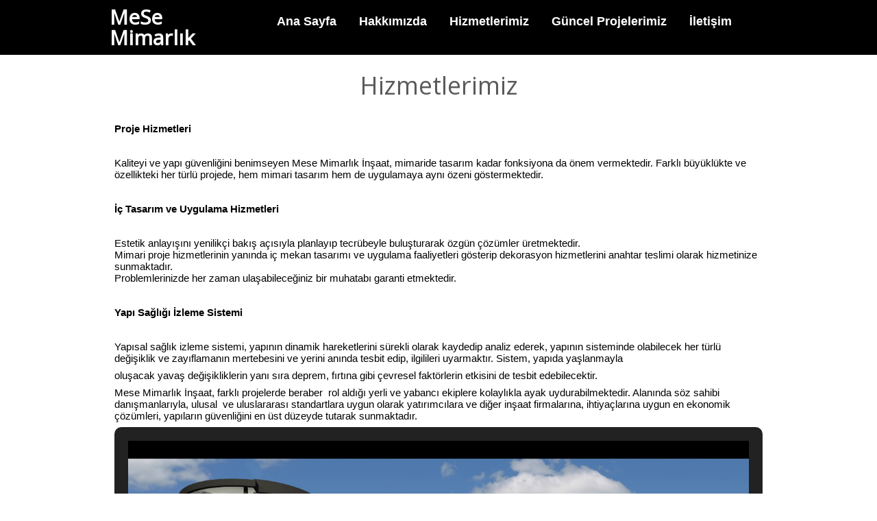

--- FILE ---
content_type: text/html; charset=UTF-8
request_url: https://mesemimari.com/hizmetlerimiz/
body_size: 17701
content:

<!DOCTYPE html>

<html  lang="tr">
	<head>
		
		<meta charset="UTF-8" />
		<meta name="viewport" content="width=device-width" />
		<meta name="viewport" content="initial-scale=1.0" />
		<meta name="HandheldFriendly" content="true"/>
		<link rel="profile" href="http://gmpg.org/xfn/11" />
		<link rel="pingback" href="https://mesemimari.com/xmlrpc.php" />
		<title>Hizmetlerimiz &#8211; MeSe Mimarlık</title>
<meta name='robots' content='max-image-preview:large' />
<link rel='dns-prefetch' href='//stats.wp.com' />
<link rel='dns-prefetch' href='//maxcdn.bootstrapcdn.com' />
<link rel='dns-prefetch' href='//v0.wordpress.com' />
<link rel='dns-prefetch' href='//i0.wp.com' />
<link rel="alternate" type="application/rss+xml" title="MeSe Mimarlık &raquo; akışı" href="https://mesemimari.com/feed/" />
<link rel="alternate" type="application/rss+xml" title="MeSe Mimarlık &raquo; yorum akışı" href="https://mesemimari.com/comments/feed/" />
<script type="text/javascript">
/* <![CDATA[ */
window._wpemojiSettings = {"baseUrl":"https:\/\/s.w.org\/images\/core\/emoji\/14.0.0\/72x72\/","ext":".png","svgUrl":"https:\/\/s.w.org\/images\/core\/emoji\/14.0.0\/svg\/","svgExt":".svg","source":{"concatemoji":"https:\/\/mesemimari.com\/wp-includes\/js\/wp-emoji-release.min.js?ver=6.4.7"}};
/*! This file is auto-generated */
!function(i,n){var o,s,e;function c(e){try{var t={supportTests:e,timestamp:(new Date).valueOf()};sessionStorage.setItem(o,JSON.stringify(t))}catch(e){}}function p(e,t,n){e.clearRect(0,0,e.canvas.width,e.canvas.height),e.fillText(t,0,0);var t=new Uint32Array(e.getImageData(0,0,e.canvas.width,e.canvas.height).data),r=(e.clearRect(0,0,e.canvas.width,e.canvas.height),e.fillText(n,0,0),new Uint32Array(e.getImageData(0,0,e.canvas.width,e.canvas.height).data));return t.every(function(e,t){return e===r[t]})}function u(e,t,n){switch(t){case"flag":return n(e,"\ud83c\udff3\ufe0f\u200d\u26a7\ufe0f","\ud83c\udff3\ufe0f\u200b\u26a7\ufe0f")?!1:!n(e,"\ud83c\uddfa\ud83c\uddf3","\ud83c\uddfa\u200b\ud83c\uddf3")&&!n(e,"\ud83c\udff4\udb40\udc67\udb40\udc62\udb40\udc65\udb40\udc6e\udb40\udc67\udb40\udc7f","\ud83c\udff4\u200b\udb40\udc67\u200b\udb40\udc62\u200b\udb40\udc65\u200b\udb40\udc6e\u200b\udb40\udc67\u200b\udb40\udc7f");case"emoji":return!n(e,"\ud83e\udef1\ud83c\udffb\u200d\ud83e\udef2\ud83c\udfff","\ud83e\udef1\ud83c\udffb\u200b\ud83e\udef2\ud83c\udfff")}return!1}function f(e,t,n){var r="undefined"!=typeof WorkerGlobalScope&&self instanceof WorkerGlobalScope?new OffscreenCanvas(300,150):i.createElement("canvas"),a=r.getContext("2d",{willReadFrequently:!0}),o=(a.textBaseline="top",a.font="600 32px Arial",{});return e.forEach(function(e){o[e]=t(a,e,n)}),o}function t(e){var t=i.createElement("script");t.src=e,t.defer=!0,i.head.appendChild(t)}"undefined"!=typeof Promise&&(o="wpEmojiSettingsSupports",s=["flag","emoji"],n.supports={everything:!0,everythingExceptFlag:!0},e=new Promise(function(e){i.addEventListener("DOMContentLoaded",e,{once:!0})}),new Promise(function(t){var n=function(){try{var e=JSON.parse(sessionStorage.getItem(o));if("object"==typeof e&&"number"==typeof e.timestamp&&(new Date).valueOf()<e.timestamp+604800&&"object"==typeof e.supportTests)return e.supportTests}catch(e){}return null}();if(!n){if("undefined"!=typeof Worker&&"undefined"!=typeof OffscreenCanvas&&"undefined"!=typeof URL&&URL.createObjectURL&&"undefined"!=typeof Blob)try{var e="postMessage("+f.toString()+"("+[JSON.stringify(s),u.toString(),p.toString()].join(",")+"));",r=new Blob([e],{type:"text/javascript"}),a=new Worker(URL.createObjectURL(r),{name:"wpTestEmojiSupports"});return void(a.onmessage=function(e){c(n=e.data),a.terminate(),t(n)})}catch(e){}c(n=f(s,u,p))}t(n)}).then(function(e){for(var t in e)n.supports[t]=e[t],n.supports.everything=n.supports.everything&&n.supports[t],"flag"!==t&&(n.supports.everythingExceptFlag=n.supports.everythingExceptFlag&&n.supports[t]);n.supports.everythingExceptFlag=n.supports.everythingExceptFlag&&!n.supports.flag,n.DOMReady=!1,n.readyCallback=function(){n.DOMReady=!0}}).then(function(){return e}).then(function(){var e;n.supports.everything||(n.readyCallback(),(e=n.source||{}).concatemoji?t(e.concatemoji):e.wpemoji&&e.twemoji&&(t(e.twemoji),t(e.wpemoji)))}))}((window,document),window._wpemojiSettings);
/* ]]> */
</script>
<style id='wp-emoji-styles-inline-css' type='text/css'>

	img.wp-smiley, img.emoji {
		display: inline !important;
		border: none !important;
		box-shadow: none !important;
		height: 1em !important;
		width: 1em !important;
		margin: 0 0.07em !important;
		vertical-align: -0.1em !important;
		background: none !important;
		padding: 0 !important;
	}
</style>
<link rel='stylesheet' id='wp-block-library-css' href='https://mesemimari.com/wp-includes/css/dist/block-library/style.min.css?ver=6.4.7' type='text/css' media='all' />
<style id='wp-block-library-inline-css' type='text/css'>
.has-text-align-justify{text-align:justify;}
</style>
<link rel='stylesheet' id='mediaelement-css' href='https://mesemimari.com/wp-includes/js/mediaelement/mediaelementplayer-legacy.min.css?ver=4.2.17' type='text/css' media='all' />
<link rel='stylesheet' id='wp-mediaelement-css' href='https://mesemimari.com/wp-includes/js/mediaelement/wp-mediaelement.min.css?ver=6.4.7' type='text/css' media='all' />
<style id='classic-theme-styles-inline-css' type='text/css'>
/*! This file is auto-generated */
.wp-block-button__link{color:#fff;background-color:#32373c;border-radius:9999px;box-shadow:none;text-decoration:none;padding:calc(.667em + 2px) calc(1.333em + 2px);font-size:1.125em}.wp-block-file__button{background:#32373c;color:#fff;text-decoration:none}
</style>
<style id='global-styles-inline-css' type='text/css'>
body{--wp--preset--color--black: #000000;--wp--preset--color--cyan-bluish-gray: #abb8c3;--wp--preset--color--white: #ffffff;--wp--preset--color--pale-pink: #f78da7;--wp--preset--color--vivid-red: #cf2e2e;--wp--preset--color--luminous-vivid-orange: #ff6900;--wp--preset--color--luminous-vivid-amber: #fcb900;--wp--preset--color--light-green-cyan: #7bdcb5;--wp--preset--color--vivid-green-cyan: #00d084;--wp--preset--color--pale-cyan-blue: #8ed1fc;--wp--preset--color--vivid-cyan-blue: #0693e3;--wp--preset--color--vivid-purple: #9b51e0;--wp--preset--gradient--vivid-cyan-blue-to-vivid-purple: linear-gradient(135deg,rgba(6,147,227,1) 0%,rgb(155,81,224) 100%);--wp--preset--gradient--light-green-cyan-to-vivid-green-cyan: linear-gradient(135deg,rgb(122,220,180) 0%,rgb(0,208,130) 100%);--wp--preset--gradient--luminous-vivid-amber-to-luminous-vivid-orange: linear-gradient(135deg,rgba(252,185,0,1) 0%,rgba(255,105,0,1) 100%);--wp--preset--gradient--luminous-vivid-orange-to-vivid-red: linear-gradient(135deg,rgba(255,105,0,1) 0%,rgb(207,46,46) 100%);--wp--preset--gradient--very-light-gray-to-cyan-bluish-gray: linear-gradient(135deg,rgb(238,238,238) 0%,rgb(169,184,195) 100%);--wp--preset--gradient--cool-to-warm-spectrum: linear-gradient(135deg,rgb(74,234,220) 0%,rgb(151,120,209) 20%,rgb(207,42,186) 40%,rgb(238,44,130) 60%,rgb(251,105,98) 80%,rgb(254,248,76) 100%);--wp--preset--gradient--blush-light-purple: linear-gradient(135deg,rgb(255,206,236) 0%,rgb(152,150,240) 100%);--wp--preset--gradient--blush-bordeaux: linear-gradient(135deg,rgb(254,205,165) 0%,rgb(254,45,45) 50%,rgb(107,0,62) 100%);--wp--preset--gradient--luminous-dusk: linear-gradient(135deg,rgb(255,203,112) 0%,rgb(199,81,192) 50%,rgb(65,88,208) 100%);--wp--preset--gradient--pale-ocean: linear-gradient(135deg,rgb(255,245,203) 0%,rgb(182,227,212) 50%,rgb(51,167,181) 100%);--wp--preset--gradient--electric-grass: linear-gradient(135deg,rgb(202,248,128) 0%,rgb(113,206,126) 100%);--wp--preset--gradient--midnight: linear-gradient(135deg,rgb(2,3,129) 0%,rgb(40,116,252) 100%);--wp--preset--font-size--small: 13px;--wp--preset--font-size--medium: 20px;--wp--preset--font-size--large: 36px;--wp--preset--font-size--x-large: 42px;--wp--preset--spacing--20: 0.44rem;--wp--preset--spacing--30: 0.67rem;--wp--preset--spacing--40: 1rem;--wp--preset--spacing--50: 1.5rem;--wp--preset--spacing--60: 2.25rem;--wp--preset--spacing--70: 3.38rem;--wp--preset--spacing--80: 5.06rem;--wp--preset--shadow--natural: 6px 6px 9px rgba(0, 0, 0, 0.2);--wp--preset--shadow--deep: 12px 12px 50px rgba(0, 0, 0, 0.4);--wp--preset--shadow--sharp: 6px 6px 0px rgba(0, 0, 0, 0.2);--wp--preset--shadow--outlined: 6px 6px 0px -3px rgba(255, 255, 255, 1), 6px 6px rgba(0, 0, 0, 1);--wp--preset--shadow--crisp: 6px 6px 0px rgba(0, 0, 0, 1);}:where(.is-layout-flex){gap: 0.5em;}:where(.is-layout-grid){gap: 0.5em;}body .is-layout-flow > .alignleft{float: left;margin-inline-start: 0;margin-inline-end: 2em;}body .is-layout-flow > .alignright{float: right;margin-inline-start: 2em;margin-inline-end: 0;}body .is-layout-flow > .aligncenter{margin-left: auto !important;margin-right: auto !important;}body .is-layout-constrained > .alignleft{float: left;margin-inline-start: 0;margin-inline-end: 2em;}body .is-layout-constrained > .alignright{float: right;margin-inline-start: 2em;margin-inline-end: 0;}body .is-layout-constrained > .aligncenter{margin-left: auto !important;margin-right: auto !important;}body .is-layout-constrained > :where(:not(.alignleft):not(.alignright):not(.alignfull)){max-width: var(--wp--style--global--content-size);margin-left: auto !important;margin-right: auto !important;}body .is-layout-constrained > .alignwide{max-width: var(--wp--style--global--wide-size);}body .is-layout-flex{display: flex;}body .is-layout-flex{flex-wrap: wrap;align-items: center;}body .is-layout-flex > *{margin: 0;}body .is-layout-grid{display: grid;}body .is-layout-grid > *{margin: 0;}:where(.wp-block-columns.is-layout-flex){gap: 2em;}:where(.wp-block-columns.is-layout-grid){gap: 2em;}:where(.wp-block-post-template.is-layout-flex){gap: 1.25em;}:where(.wp-block-post-template.is-layout-grid){gap: 1.25em;}.has-black-color{color: var(--wp--preset--color--black) !important;}.has-cyan-bluish-gray-color{color: var(--wp--preset--color--cyan-bluish-gray) !important;}.has-white-color{color: var(--wp--preset--color--white) !important;}.has-pale-pink-color{color: var(--wp--preset--color--pale-pink) !important;}.has-vivid-red-color{color: var(--wp--preset--color--vivid-red) !important;}.has-luminous-vivid-orange-color{color: var(--wp--preset--color--luminous-vivid-orange) !important;}.has-luminous-vivid-amber-color{color: var(--wp--preset--color--luminous-vivid-amber) !important;}.has-light-green-cyan-color{color: var(--wp--preset--color--light-green-cyan) !important;}.has-vivid-green-cyan-color{color: var(--wp--preset--color--vivid-green-cyan) !important;}.has-pale-cyan-blue-color{color: var(--wp--preset--color--pale-cyan-blue) !important;}.has-vivid-cyan-blue-color{color: var(--wp--preset--color--vivid-cyan-blue) !important;}.has-vivid-purple-color{color: var(--wp--preset--color--vivid-purple) !important;}.has-black-background-color{background-color: var(--wp--preset--color--black) !important;}.has-cyan-bluish-gray-background-color{background-color: var(--wp--preset--color--cyan-bluish-gray) !important;}.has-white-background-color{background-color: var(--wp--preset--color--white) !important;}.has-pale-pink-background-color{background-color: var(--wp--preset--color--pale-pink) !important;}.has-vivid-red-background-color{background-color: var(--wp--preset--color--vivid-red) !important;}.has-luminous-vivid-orange-background-color{background-color: var(--wp--preset--color--luminous-vivid-orange) !important;}.has-luminous-vivid-amber-background-color{background-color: var(--wp--preset--color--luminous-vivid-amber) !important;}.has-light-green-cyan-background-color{background-color: var(--wp--preset--color--light-green-cyan) !important;}.has-vivid-green-cyan-background-color{background-color: var(--wp--preset--color--vivid-green-cyan) !important;}.has-pale-cyan-blue-background-color{background-color: var(--wp--preset--color--pale-cyan-blue) !important;}.has-vivid-cyan-blue-background-color{background-color: var(--wp--preset--color--vivid-cyan-blue) !important;}.has-vivid-purple-background-color{background-color: var(--wp--preset--color--vivid-purple) !important;}.has-black-border-color{border-color: var(--wp--preset--color--black) !important;}.has-cyan-bluish-gray-border-color{border-color: var(--wp--preset--color--cyan-bluish-gray) !important;}.has-white-border-color{border-color: var(--wp--preset--color--white) !important;}.has-pale-pink-border-color{border-color: var(--wp--preset--color--pale-pink) !important;}.has-vivid-red-border-color{border-color: var(--wp--preset--color--vivid-red) !important;}.has-luminous-vivid-orange-border-color{border-color: var(--wp--preset--color--luminous-vivid-orange) !important;}.has-luminous-vivid-amber-border-color{border-color: var(--wp--preset--color--luminous-vivid-amber) !important;}.has-light-green-cyan-border-color{border-color: var(--wp--preset--color--light-green-cyan) !important;}.has-vivid-green-cyan-border-color{border-color: var(--wp--preset--color--vivid-green-cyan) !important;}.has-pale-cyan-blue-border-color{border-color: var(--wp--preset--color--pale-cyan-blue) !important;}.has-vivid-cyan-blue-border-color{border-color: var(--wp--preset--color--vivid-cyan-blue) !important;}.has-vivid-purple-border-color{border-color: var(--wp--preset--color--vivid-purple) !important;}.has-vivid-cyan-blue-to-vivid-purple-gradient-background{background: var(--wp--preset--gradient--vivid-cyan-blue-to-vivid-purple) !important;}.has-light-green-cyan-to-vivid-green-cyan-gradient-background{background: var(--wp--preset--gradient--light-green-cyan-to-vivid-green-cyan) !important;}.has-luminous-vivid-amber-to-luminous-vivid-orange-gradient-background{background: var(--wp--preset--gradient--luminous-vivid-amber-to-luminous-vivid-orange) !important;}.has-luminous-vivid-orange-to-vivid-red-gradient-background{background: var(--wp--preset--gradient--luminous-vivid-orange-to-vivid-red) !important;}.has-very-light-gray-to-cyan-bluish-gray-gradient-background{background: var(--wp--preset--gradient--very-light-gray-to-cyan-bluish-gray) !important;}.has-cool-to-warm-spectrum-gradient-background{background: var(--wp--preset--gradient--cool-to-warm-spectrum) !important;}.has-blush-light-purple-gradient-background{background: var(--wp--preset--gradient--blush-light-purple) !important;}.has-blush-bordeaux-gradient-background{background: var(--wp--preset--gradient--blush-bordeaux) !important;}.has-luminous-dusk-gradient-background{background: var(--wp--preset--gradient--luminous-dusk) !important;}.has-pale-ocean-gradient-background{background: var(--wp--preset--gradient--pale-ocean) !important;}.has-electric-grass-gradient-background{background: var(--wp--preset--gradient--electric-grass) !important;}.has-midnight-gradient-background{background: var(--wp--preset--gradient--midnight) !important;}.has-small-font-size{font-size: var(--wp--preset--font-size--small) !important;}.has-medium-font-size{font-size: var(--wp--preset--font-size--medium) !important;}.has-large-font-size{font-size: var(--wp--preset--font-size--large) !important;}.has-x-large-font-size{font-size: var(--wp--preset--font-size--x-large) !important;}
.wp-block-navigation a:where(:not(.wp-element-button)){color: inherit;}
:where(.wp-block-post-template.is-layout-flex){gap: 1.25em;}:where(.wp-block-post-template.is-layout-grid){gap: 1.25em;}
:where(.wp-block-columns.is-layout-flex){gap: 2em;}:where(.wp-block-columns.is-layout-grid){gap: 2em;}
.wp-block-pullquote{font-size: 1.5em;line-height: 1.6;}
</style>
<link rel='stylesheet' id='contact-form-7-css' href='https://mesemimari.com/wp-content/plugins/contact-form-7/includes/css/styles.css?ver=5.8.5' type='text/css' media='all' />
<link rel='stylesheet' id='business-elite-style-css' href='https://mesemimari.com/wp-content/themes/business-elite/style.css?ver=1.1.30' type='text/css' media='all' />
<link rel='stylesheet' id='wdwt_slider-style-css' href='https://mesemimari.com/wp-content/themes/business-elite/styles/slider.css?ver=1.1.30' type='text/css' media='all' />
<link rel='stylesheet' id='wdwt_effect-style-css' href='https://mesemimari.com/wp-content/themes/business-elite/styles/effects.css?ver=1.1.30' type='text/css' media='all' />
<link rel='stylesheet' id='font-awesome-css' href='https://maxcdn.bootstrapcdn.com/font-awesome/4.7.0/css/font-awesome.min.css?ver=4.7.0' type='text/css' media='all' />
<link rel='stylesheet' id='mCustomScrollbar-css' href='https://mesemimari.com/wp-content/themes/business-elite/inc/css/jquery.mCustomScrollbar.css?ver=1.1.30' type='text/css' media='all' />
<link rel='stylesheet' id='jetpack_css-css' href='https://mesemimari.com/wp-content/plugins/jetpack/css/jetpack.css?ver=12.9.4' type='text/css' media='all' />
<script type="text/javascript" src="https://mesemimari.com/wp-includes/js/jquery/jquery.min.js?ver=3.7.1" id="jquery-core-js"></script>
<script type="text/javascript" src="https://mesemimari.com/wp-includes/js/jquery/jquery-migrate.min.js?ver=3.4.1" id="jquery-migrate-js"></script>
<script type="text/javascript" id="wdwt_custom_js-js-extra">
/* <![CDATA[ */
var business_elite_admin_ajax = "https:\/\/mesemimari.com\/wp-admin\/admin-ajax.php";
var business_elite_effects = {"top_post_effect":"none","feautured_effect":"none","portfolio_effect":"none","contact_effect":"none"};
var business_elite_site_url = "https:\/\/mesemimari.com\/";
var business_elite_is_front = "0";
/* ]]> */
</script>
<script type="text/javascript" src="https://mesemimari.com/wp-content/themes/business-elite/inc/js/javascript.js?ver=1.1.30" id="wdwt_custom_js-js"></script>
<script type="text/javascript" src="https://mesemimari.com/wp-content/themes/business-elite/inc/js/jquery.scrollTo-min.js?ver=1.1.30" id="jquery-scrollto-js"></script>
<script type="text/javascript" src="https://mesemimari.com/wp-content/themes/business-elite/inc/js/jquery.animateNumber.min.js?ver=1.1.30" id="jquery-animate-number-js"></script>
<script type="text/javascript" id="wdwt_response-js-extra">
/* <![CDATA[ */
var wdwt_sticky_menu = "1";
/* ]]> */
</script>
<script type="text/javascript" src="https://mesemimari.com/wp-content/themes/business-elite/inc/js/responsive.js?ver=1.1.30" id="wdwt_response-js"></script>
<script type="text/javascript" src="https://mesemimari.com/wp-content/themes/business-elite/inc/js/scrolling_menu.js?ver=1.1.30" id="wdwt_scrolling_menu-js"></script>
<script type="text/javascript" src="https://mesemimari.com/wp-content/themes/business-elite/inc/js/jquery-hover-effect.js?ver=1.1.30" id="wdwt_hover_effect-js"></script>
<script type="text/javascript" src="https://mesemimari.com/wp-content/themes/business-elite/inc/js/jquery.mobile.min.js?ver=1.1.30" id="jquery-mobile-js"></script>
<script type="text/javascript" src="https://mesemimari.com/wp-content/themes/business-elite/inc/js/jquery.mCustomScrollbar.concat.min.js?ver=1.1.30" id="jquery-mCustomScrollbar-js"></script>
<script type="text/javascript" src="https://mesemimari.com/wp-content/themes/business-elite/inc/js/jquery.fullscreen-0.4.1.js?ver=1.1.30" id="jquery-fullscreen-js"></script>
<script type="text/javascript" id="wdwt_lightbox_loader-js-extra">
/* <![CDATA[ */
var admin_ajax_url = "https:\/\/mesemimari.com\/wp-admin\/admin-ajax.php";
/* ]]> */
</script>
<script type="text/javascript" src="https://mesemimari.com/wp-content/themes/business-elite/inc/js/lightbox.js?ver=1.1.30" id="wdwt_lightbox_loader-js"></script>
<link rel="https://api.w.org/" href="https://mesemimari.com/wp-json/" /><link rel="alternate" type="application/json" href="https://mesemimari.com/wp-json/wp/v2/pages/86" /><link rel="EditURI" type="application/rsd+xml" title="RSD" href="https://mesemimari.com/xmlrpc.php?rsd" />
<meta name="generator" content="WordPress 6.4.7" />
<link rel="canonical" href="https://mesemimari.com/hizmetlerimiz/" />
<link rel='shortlink' href='https://wp.me/P8OF6I-1o' />
<link rel="alternate" type="application/json+oembed" href="https://mesemimari.com/wp-json/oembed/1.0/embed?url=https%3A%2F%2Fmesemimari.com%2Fhizmetlerimiz%2F" />
<link rel="alternate" type="text/xml+oembed" href="https://mesemimari.com/wp-json/oembed/1.0/embed?url=https%3A%2F%2Fmesemimari.com%2Fhizmetlerimiz%2F&#038;format=xml" />
	<style>img#wpstats{display:none}</style>
		      <script>
        var full_width_business_elite = 0;
      </script>
        <style type="text/css">
          #sidebar1, #sidebar2 {
            display: none;
          }

          #blog, .blog {
            display: block;
            float: left;
          }

          .container {
            width: 75%;
            max-width: 100%;
          }
          @media only screen and (min-width: 1920px) {
            .container {
              width: 65%;
            }
          }

          #blog, .blog {
            width: 100%;
          }

        </style>
            <style>
      #header-middle {
        width: 20%;
      }

      #header .phone-menu-block {
        width: 80%;
      }
    </style>
    <style type="text/css">  
    h1, h2, h3, h4, h5, h6 {
      font-family: Open Sans, sans-serif;
      font-weight: normal;
      letter-spacing: 0.00em;
      text-transform: none;
      font-variant: normal;
      font-style: normal;
    } 
        
    body {
      font-family: Arial,Helvetica Neue,Helvetica,sans-serif;
      font-weight: normal;
      letter-spacing: 0.00em;
      text-transform: none;
      font-variant: normal;
      font-style: normal;
    }
       
    input, textarea {
      font-family: Open Sans, sans-serif;
      font-weight: normal;
      letter-spacing: 0.00em;
      text-transform: none;
      font-variant: normal;
      font-style: normal;
      ?>;
    }
    </style>    <script>

      WebFontConfig = {
        google: { families: [ 
                  'Open Sans:normalnormal',
                  'Arial:normalnormal',
                  'Open Sans:normalnormal'
        ] }

      };
      (function() {
        var wf = document.createElement('script');
        wf.src = ('https:' == document.location.protocol ? 'https' : 'http') +
        '://ajax.googleapis.com/ajax/libs/webfont/1/webfont.js';
        wf.type = 'text/javascript';
        wf.async = 'true';
        var s = document.getElementsByTagName('script')[0];
        s.parentNode.insertBefore(wf, s);
      })();
      
      </script>
    
    
    <style type="text/css">

      #slideshow .wdwts_slideshow_description_text * {
        color: #000000;
      }

      #sidebar1, #sidebar2 {
        border: 1px solid #ffffff;
      }

      /*--- HEADER TEXT ---*/
      h1, h2, h3, h4, .cat_widg_cont h5, h1 > a, h2 > a, h3 > a, h4 > a, .cat_widg_cont h5 > a, h1 > a:link, h2 > a:link, h3 > a:link, h4 > a:link, .cat_widg_cont h5 > a:link, h1 > a:hover, h2 > a:hover, h3 > a:hover, h4 > a:hover, .cat_widg_cont h5 > a:hover, h1 > a:visited, h2 > a:visited, h3 > a:visited, h4 > a:visited, .cat_widg_cont h5 > a:visited, .sitemap.half-block h3, .half-block.sitemap ul li:before, #header, .inputboxx h4, #blog h3 a {
        color: #5a5a5a;
      }
      body {
        color: #000000;
      }
      /*--- PRIMARY TEXT ---*/
      h5, h6, h5 > a, h6 > a, h5 > a:link, h6 > a:link, h5 > a:hover, h6 > a:hover, h5 > a:visited, h6 > a:visited {
        color: #000000;
      }

      .top_part p, .top_part h2 {
        color: #5a5a5a;
      }

      /*--- LOGO ---*/
      a:link.site-title-a, a:hover.site-title-a, a:visited.site-title-a, a.site-title-a, #logo h1 {
        color: #ffffff !important;
      }

      /*--- HEADER ---*/
      header {
        background: #000000;
      }

      #header {
        background: #000000 !important;
      }

      .wdwt_loading_slider {
        background: # ffffff;
        background-image: url(https://mesemimari.com/wp-content/themes/business-elite/images/loading_slider.gif);
      }

      #header.has_slider {
        background: rgba(0,0,0,0.2) !important;
        -webkit-transition: background-color 1000ms linear;
        -moz-transition: background-color 1000ms linear;
        -o-transition: background-color 1000ms linear;
        -ms-transition: background-color 1000ms linear;
        transition: background-color 1000ms linear;
      }

      #header.has_slider #top-nav {
        -webkit-transition: background-color 10ms linear;
        -moz-transition: background-color 10ms linear;
        -o-transition: background-color 10ms linear;
        -ms-transition: background-color 10ms linear;
        transition: background-color 10ms linear;
      }

      #header.has_slider.sticky_menu #top-nav {
        -webkit-transition: background-color 5000ms linear;
        -moz-transition: background-color 5000ms linear;
        -o-transition: background-color 5000ms linear;
        -ms-transition: background-color 5000ms linear;
        transition: background-color 5000ms linear;
      }

            #header.sticky_menu {
        background: #000000 !important;
      }
      
      /*--- MENU ---*/
      #top-nav {
        background: #000000 !important;
      }

      .has_slider #top-nav {
        background: rgba(0,0,0,0.01) !important;
      }

            #header.sticky_menu #top-nav {
        background: #000000 !important;
      }
      

      .top-nav-list > li > ul, .top-nav-list ul li ul {
        background: #000000;
      }

      .top-nav-list li a, .top-nav-list li.current_page_item > a, .top-nav-list li.current-menu-item > a,
      #site-description-p {
        color: #ffffff !important;
      }

      .active_menu, .widget-area a:hover {
        color: #0A7ED5 !important;
      }

      #top-nav > div > ul > li.current-menu-item,
      #top-nav > div > div > ul > li.current-menu-item,
      #top-nav > div > ul > li:hover,
      #top-nav > div > div > ul > li:hover,
      .top-nav-list > li > ul li:hover,
      .top-nav-list ul li ul li:hover {
        background-color: #000000 !important;
      }

      .has_slider #top-nav > div > ul > li.current-menu-item,
      .has_slider #top-nav > div > div > ul > li.current-menu-item,
      .has_slider #top-nav > div > ul > li:hover,
      .has_slider #top-nav > div > div > ul > li:hover {
        background-color: rgba(0,0,0,0.01) !important;
      }

            .sticky_menu #top-nav > div > ul > li.current-menu-item,
      .sticky_menu #top-nav > div > div > ul > li.current-menu-item,
      .sticky_menu #top-nav > div > ul > li:hover,
      .sticky_menu #top-nav > div > div > ul > li:hover {
        background-color: #000000 !important;
      }
      



      #menu-button-block {
        background-color: #5a5a5a;
      }

      #top-nav > div > ul > li > a:hover, #top-nav > div > ul > li > a:link:hover, .top-nav-list li a:hover,
      #top-nav > div > ul > li > a:visited:hover, #top-nav > div > div > ul > li > a:hover,
      #top-nav > div > div > ul > li > a:link:hover, #top-nav > div > div > ul > li > a:visited:hover, .active_menu {
        color: #0A7ED5 !important;
      }


      .active_menu {
        background-color: #000000 !important;
      }
      
      /*--- PRIMARY LINKS ---*/
      a {
        color: #000000;
      }

      a:hover {
        color: #0A7ED5;
      }


      /*--- TOP PART OF PAGES & POSTS---*/
      .before_blog {
        background-color: #ffffff !important;
      }

      .before_blog_2 {
        background-color: #727272;
      }



      /*--- TOP POSTS & PORTFOLIO ---*/
      #top_posts_out, .portfolio_home {
        background-color: #F8F8F8;
      }

      .more_info_tpost .tab-more, .page-navigation a, #copyright a, .logged-in-as a {
        color: #000000 !important;
      }

      .more_info_tpost .tab-more:hover, .page-navigation a:hover, #copyright a:hover, .logged-in-as a:hover {
        color: #0A7ED5 !important;
      }

      /*--- CATEGORY TABS BACK. COLOR ---*/
      #wd-categories-tabs ul.tabs li.active, #wd-categories-tabs ul.tabs li.active:link,
      #wd-categories-tabs ul.tabs li a /*, #wd-categories-tabs  ul.content > li ul li div.text .slaq*/
      {
        background-color: #545454;
      }

      #wd-categories-tabs ul.content > li ul li h3 {
        color: #5a5a5a;
      }

      #wd-categories-tabs ul.content > li ul li.active {
        border: 2px solid #545454;
      }

      /*--- FEATURED POST ---*/
      .full-width *, #videos-block .full-width #p1 a {
        color: #FFFFFF ;
      }

      .blog-post h3 a {
        color: #5a5a5a ;
      }

      /*--- SIDEBAR BACK. ---*/
      #wdposts-tabs ul, #sidebar1, #sidebar2 {
        background-color: #F3F3F4;
      }

      /*--- CONTENT POSTS ---*/
      .home_blog_post {
        background-color: #FFFFFF;
      }

      #blog_home .date {
        background-color: #DDDDDD !important;
        color: #ffffff !important;
      }

      /*--- FIRST FOOTER SIDEBAR BACK. ---*/
      #sidebar3 {
        background-color: #F3F3F4;
      }

      /*--- SECOND FOOTER SIDEBAR BACK. ---*/
      #sidebar4 {
        background-color: #FFFFFF;
      }

      /*--- FOOTER BACK. ---*/
      #footer-bottom {
        background-color: #FFFFFF;
      }

      /*--- FOOTER TITLE ---*/
      .widget-container h3, .widget-area h3, .most_categories h3 > a, .percent_text_title, aside .widget-area > h3 {
        color: #000000;
      }

      /*--- FOOTER TEXT ---*/
      #footer-bottom, #sidebar3, #sidebar3 p, #sidebar4, #sidebar4 p {
        color: #000000;
      }

      /*--- META INFO ---*/
      .entry-meta *, .date, .meta-date a, .author.vcard a, .entry-date, .sep, .categories-links a {
        color: #B2B0B0 !important;
      }

      .entry-date:hover, .categories-links a:hover, .author.vcard a:hover, .tags-links a:hover {
        color: #0A7ED5 !important;
      }

      /*--- BUTTONS ---*/
      #blog .content-posts .tab-more, #blog_home .content-posts .tab-more, .blog-post .read_more {
        color: #000000;
      }

      #blog .content-posts .tab-more:hover, #blog_home .content-posts .tab-more:hover, .blog-post .read_more:hover {
        color: #0A7ED5;
      }

      .inputboxx_home .reset_home:hover, .inputboxx_home .submit_home:hover,
      .inputboxx_home .reset_home:focus, .inputboxx_home .submit_home:focus {
        border: 1px solid #B2B0B0;
      }

      #commentform #submit:focus, .reset:focus, .contact_send:focus, .page-login .log-out:focus, .reply:focus, #log_in div .read_more:focus, #searchsubmit:focus {
        outline: none !important;
      }

      #commentform #submit, .reset, .contact_send, .page-login .log-out, #log_in div .read_more, #searchsubmit, .reply, .slaq a, .about_content a.read_more,
      .top_posts.pagination_button, .content_posts_home_pagination, .portfolio_home_pagination {
        background-color: #B2B0B0;
        color: #000000 ;
      }

      .wd_cat_tabs.pagination_button .fa {
        color: #B2B0B0 !important;
      }

      .wd_cat_tabs.pagination_button .fa:hover {
        color: # c9c7c7 !important;
      }

      #commentform #submit:hover, .reset:hover, .contact_send:hover, .page-login .log-out:hover, #log_in div .read_more:hover, #searchsubmit:hover, .reply:hover, .slaq a:hover, .about_content a.read_more:hover,
      .top_posts.pagination_button:hover, .content_posts_home_pagination:hover, .portfolio_home_pagination:hover {
        background-color: #bdbbbb ;
        color: #333333 ;
      }


      .comment-edit-link, .comment-author.vcard a {
        color: #000000 !important;
      }



      #TB_prev a:hover, #TB_next a:hover {
        color: #0A7ED5 !important;
      }


      .half-block.sitemap a {
        color: #000000 !important;
      }

      .half-block.sitemap a:hover {
        color: #0A7ED5 !important;
      }

      /*--- ZOOM EYE ---*/
      .circle:hover, .eye_port:hover, .eye_blog:hover, .eye_our:hover, .link_post:hover {
        background-color: #B2B0B0 !important;
      }

      .cont_us_top .circle:hover {
        background-color: inherit !important;
      }

      .sticky_post {
        border: 5px double #5a5a5a;
      }
      @media only screen and (max-width : 767px){
        #menu-button-block #trigram-for-heaven,
        #menu-button-block #trigram-for-heaven {
          color: #000000 !important;;
        }

        #top-nav > div ul, #top-nav > div > div ul {
          background-color: #000000;
        }
      }
    </style>
    <style type="text/css">.recentcomments a{display:inline !important;padding:0 !important;margin:0 !important;}</style><meta name="description" content="Proje Hizmetleri &nbsp; Kaliteyi ve yapı güvenliğini benimseyen Mese Mimarlık İnşaat, mimaride tasarım kadar fonksiyona da önem vermektedir. Farklı büyüklükte ve özellikteki her türlü projede, hem mimari tasarım hem de uygulamaya aynı özeni göstermektedir. &nbsp; İç Tasarım ve Uygulama Hizmetleri &nbsp; Estetik anlayışını yenilikçi bakış açısıyla planlayıp tecrübeyle buluşturarak özgün çözümler üretmektedir. Mimari proje hizmetlerinin&hellip;" />
<style type="text/css" id="custom-background-css">
body.custom-background { background-color: #ffffff; }
</style>
	
<!-- Jetpack Open Graph Tags -->
<meta property="og:type" content="article" />
<meta property="og:title" content="Hizmetlerimiz" />
<meta property="og:url" content="https://mesemimari.com/hizmetlerimiz/" />
<meta property="og:description" content="Proje Hizmetleri &nbsp; Kaliteyi ve yapı güvenliğini benimseyen Mese Mimarlık İnşaat, mimaride tasarım kadar fonksiyona da önem vermektedir. Farklı büyüklükte ve özellikteki her türlü projede, hem …" />
<meta property="article:published_time" content="2017-06-06T05:56:29+00:00" />
<meta property="article:modified_time" content="2018-04-09T05:16:41+00:00" />
<meta property="og:site_name" content="MeSe Mimarlık" />
<meta property="og:image" content="https://i0.wp.com/mesemimari.com/wp-content/uploads/2018/04/mese-mimari-etimesgut.jpg" />
<meta property="og:image:secure_url" content="https://i0.wp.com/mesemimari.com/wp-content/uploads/2018/04/mese-mimari-etimesgut.jpg" />
<meta property="og:image" content="https://i0.wp.com/mesemimari.com/wp-content/uploads/2018/04/mese-mimari-proje.jpg" />
<meta property="og:image:secure_url" content="https://i0.wp.com/mesemimari.com/wp-content/uploads/2018/04/mese-mimari-proje.jpg" />
<meta property="og:image" content="https://i0.wp.com/mesemimari.com/wp-content/uploads/2018/04/mese-mimari-ankara.jpg" />
<meta property="og:image:secure_url" content="https://i0.wp.com/mesemimari.com/wp-content/uploads/2018/04/mese-mimari-ankara.jpg" />
<meta property="og:image" content="https://i0.wp.com/mesemimari.com/wp-content/uploads/2018/04/mese-mimari-ankara-1.jpg" />
<meta property="og:image:secure_url" content="https://i0.wp.com/mesemimari.com/wp-content/uploads/2018/04/mese-mimari-ankara-1.jpg" />
<meta property="og:image" content="https://i0.wp.com/mesemimari.com/wp-content/uploads/2018/04/mese-mimari-etimesgut-2.jpg" />
<meta property="og:image:secure_url" content="https://i0.wp.com/mesemimari.com/wp-content/uploads/2018/04/mese-mimari-etimesgut-2.jpg" />
<meta property="og:image" content="https://i0.wp.com/mesemimari.com/wp-content/uploads/2018/04/mese-mimari-maidan-avm.jpg" />
<meta property="og:image:secure_url" content="https://i0.wp.com/mesemimari.com/wp-content/uploads/2018/04/mese-mimari-maidan-avm.jpg" />
<meta property="og:image:alt" content="" />
<meta property="og:locale" content="tr_TR" />
<meta name="twitter:text:title" content="Hizmetlerimiz" />
<meta name="twitter:image" content="https://i0.wp.com/mesemimari.com/wp-content/uploads/2018/04/mese-mimari-etimesgut.jpg?w=1400" />
<meta name="twitter:card" content="summary_large_image" />

<!-- End Jetpack Open Graph Tags -->
<link rel="icon" href="https://i0.wp.com/mesemimari.com/wp-content/uploads/2016/04/cropped-AdsızASCWEFAWVW-1.png?fit=32%2C32&#038;ssl=1" sizes="32x32" />
<link rel="icon" href="https://i0.wp.com/mesemimari.com/wp-content/uploads/2016/04/cropped-AdsızASCWEFAWVW-1.png?fit=192%2C192&#038;ssl=1" sizes="192x192" />
<link rel="apple-touch-icon" href="https://i0.wp.com/mesemimari.com/wp-content/uploads/2016/04/cropped-AdsızASCWEFAWVW-1.png?fit=180%2C180&#038;ssl=1" />
<meta name="msapplication-TileImage" content="https://i0.wp.com/mesemimari.com/wp-content/uploads/2016/04/cropped-AdsızASCWEFAWVW-1.png?fit=270%2C270&#038;ssl=1" />
	</head>

	<body class="page-template-default page page-id-86 custom-background">
		<header>
			<div>
								<div class="clear"></div>
			</div>

			
	<div id="header" style="position: relative; z-index: 3; top: 0;">
		<div class="container">

			
          <div id="header-middle">
        <a id="logo" href="https://mesemimari.com/"
           title="MeSe Mimarlık">
          <h1>MeSe Mimarlık</h1>
        </a>
      </div>
      
    

			
			<div class="phone-menu-block">
				<nav id="top-nav">
					<div class="" style="width:100% !important;">
						<ul id="top-nav-list" class=" top-nav-list"><li id="menu-item-74" class="menu-item menu-item-type-custom menu-item-object-custom menu-item-home menu-item-74"><a href="https://mesemimari.com/">Ana Sayfa</a></li>
<li id="menu-item-75" class="menu-item menu-item-type-post_type menu-item-object-page menu-item-75"><a href="https://mesemimari.com/hakkimizda/">Hakkımızda</a></li>
<li id="menu-item-87" class="menu-item menu-item-type-post_type menu-item-object-page current-menu-item page_item page-item-86 current_page_item menu-item-87"><a href="https://mesemimari.com/hizmetlerimiz/" aria-current="page">Hizmetlerimiz</a></li>
<li id="menu-item-119" class="menu-item menu-item-type-post_type menu-item-object-page menu-item-119"><a href="https://mesemimari.com/guncel/">Güncel Projelerimiz</a></li>
<li id="menu-item-78" class="menu-item menu-item-type-post_type menu-item-object-page menu-item-78"><a href="https://mesemimari.com/iletisim/">İletişim</a></li>
</ul>					</div>
				</nav>
			</div>
      <div class="clear"></div>
		</div>

	</div>
	
	</header>

	<div class="before_blog_1">
		<h1>Hizmetlerimiz</h1>
	</div>

	<div class="container">
		<!--SIDEBAR_1-->
					<aside id="sidebar1" >
				<div class="sidebar-container">
					
		<div id="recent-posts-2" class="widget-sidebar sidebar-1 widget_recent_entries">
		<h3>Son Yazılar</h3>
		<ul>
											<li>
					<a href="https://mesemimari.com/svs-dscdcds-d/">HOŞ GELDİNİZ&#8230;</a>
									</li>
					</ul>

		</div> <div id="recent-comments-2" class="widget-sidebar sidebar-1 widget_recent_comments"><h3>Son yorumlar</h3><ul id="recentcomments"><li class="recentcomments"><a href="https://mesemimari.com/svs-dscdcds-d/#comment-220749">HOŞ GELDİNİZ&#8230;</a> için <span class="comment-author-link"><a href="https://risalafurniture.ae/parquet-flooring/" class="url" rel="ugc external nofollow">parquet flooring dubai</a></span></li><li class="recentcomments"><a href="https://mesemimari.com/svs-dscdcds-d/#comment-220632">HOŞ GELDİNİZ&#8230;</a> için <span class="comment-author-link">JamesTot</span></li><li class="recentcomments"><a href="https://mesemimari.com/svs-dscdcds-d/#comment-220567">HOŞ GELDİNİZ&#8230;</a> için <span class="comment-author-link">JamesTot</span></li><li class="recentcomments"><a href="https://mesemimari.com/svs-dscdcds-d/#comment-220487">HOŞ GELDİNİZ&#8230;</a> için <span class="comment-author-link"><a href="https://www.binance.com/pt-BR/register?ref=GJY4VW8W" class="url" rel="ugc external nofollow">b^onus de inscric~ao na binance</a></span></li><li class="recentcomments"><a href="https://mesemimari.com/svs-dscdcds-d/#comment-220256">HOŞ GELDİNİZ&#8230;</a> için <span class="comment-author-link"><a href="https://comomandaralamediadeformaeducadapdf.cyou/" class="url" rel="ugc external nofollow">ComoMandarPDFHothe</a></span></li></ul></div> <div id="archives-2" class="widget-sidebar sidebar-1 widget_archive"><h3>Arşivler</h3>
			<ul>
					<li><a href='https://mesemimari.com/2016/04/'>Nisan 2016</a></li>
			</ul>

			</div> <div id="categories-2" class="widget-sidebar sidebar-1 widget_categories"><h3>Kategoriler</h3>
			<ul>
					<li class="cat-item cat-item-1"><a href="https://mesemimari.com/category/kategori/">Kategori</a>
</li>
			</ul>

			</div> <div id="meta-2" class="widget-sidebar sidebar-1 widget_meta"><h3>Üst veri</h3>
		<ul>
						<li><a href="https://mesemimari.com/wp-login.php">Giriş</a></li>
			<li><a href="https://mesemimari.com/feed/">Kayıt akışı</a></li>
			<li><a href="https://mesemimari.com/comments/feed/">Yorum akışı</a></li>

			<li><a href="https://tr.wordpress.org/">WordPress.org</a></li>
		</ul>

		</div> <div id="search-2" class="widget-sidebar sidebar-1 widget_search"><form class="ast-search" role="search" method="get" action="https://mesemimari.com/">
	<input id="search-input" name="s" value="" />
</form></div> 					<div class="clear"></div>
				</div>
			</aside>
		
		<div id="blog" class="blog">
			<!-- Default page's content -->
							<div class="single-post">
					<!--image-->
										<!--content-->
					<div class="entry"> <p><strong>Proje Hizmetleri</strong></p>
<p>&nbsp;</p>
<p>Kaliteyi ve yapı güvenliğini benimseyen Mese Mimarlık İnşaat, mimaride tasarım kadar fonksiyona da önem vermektedir. Farklı büyüklükte ve özellikteki her türlü projede, hem mimari tasarım hem de uygulamaya aynı özeni göstermektedir.</p>
<p>&nbsp;</p>
<p><strong>İç Tasarım ve Uygulama Hizmetleri</strong></p>
<p>&nbsp;</p>
<p>Estetik anlayışını yenilikçi bakış açısıyla planlayıp tecrübeyle buluşturarak özgün çözümler üretmektedir.<br />
Mimari proje hizmetlerinin yanında iç mekan tasarımı ve uygulama faaliyetleri gösterip dekorasyon hizmetlerini anahtar teslimi olarak hizmetinize sunmaktadır.<br />
Problemlerinizde her zaman ulaşabileceğiniz bir muhatabı garanti etmektedir.</p>
<p>&nbsp;</p>
<p><strong>Yapı Sağlığı İzleme Sistemi</strong></p>
<p>&nbsp;</p>
<p>Yapısal sağlık izleme sistemi, yapının dinamik hareketlerini sürekli olarak kaydedip analiz ederek, yapının sisteminde olabilecek her türlü değişiklik ve zayıflamanın mertebesini ve yerini anında tesbit edip, ilgilileri uyarmaktır. Sistem, yapıda yaşlanmayla</p>
<p>oluşacak yavaş değişikliklerin yanı sıra deprem, fırtına gibi çevresel faktörlerin etkisini de tesbit edebilecektir.</p>
<p>Mese Mimarlık İnşaat, farklı projelerde beraber  rol aldığı yerli ve yabancı ekiplere kolaylıkla ayak uydurabilmektedir. Alanında söz sahibi danışmanlarıyla, ulusal  ve uluslararası standartlara uygun olarak yatırımcılara ve diğer inşaat firmalarına, ihtiyaçlarına uygun en ekonomik çözümleri, yapıların güvenliğini en üst düzeyde tutarak sunmaktadır.</p>
<p class="jetpack-slideshow-noscript robots-nocontent">Bu slayt gösterisi için JavaScript gerekir.</p><div id="gallery-86-4-slideshow" class="jetpack-slideshow-window jetpack-slideshow jetpack-slideshow-black" data-trans="fade" data-autostart="1" data-gallery="[{&quot;src&quot;:&quot;https:\/\/i0.wp.com\/mesemimari.com\/wp-content\/uploads\/2018\/04\/mese-mimari-etimesgut.jpg?fit=2600%2C1463\u0026ssl=1&quot;,&quot;id&quot;:&quot;127&quot;,&quot;title&quot;:&quot;&quot;,&quot;alt&quot;:&quot;&quot;,&quot;caption&quot;:&quot;Mese Mimari Etimesgut&quot;,&quot;itemprop&quot;:&quot;image&quot;},{&quot;src&quot;:&quot;https:\/\/i0.wp.com\/mesemimari.com\/wp-content\/uploads\/2018\/04\/mese-mimari-proje.jpg?fit=1187%2C1514\u0026ssl=1&quot;,&quot;id&quot;:&quot;128&quot;,&quot;title&quot;:&quot;&quot;,&quot;alt&quot;:&quot;&quot;,&quot;caption&quot;:&quot;Mese Mimari Ankara&quot;,&quot;itemprop&quot;:&quot;image&quot;},{&quot;src&quot;:&quot;https:\/\/i0.wp.com\/mesemimari.com\/wp-content\/uploads\/2018\/04\/mese-mimari-ankara.jpg?fit=5501%2C6351\u0026ssl=1&quot;,&quot;id&quot;:&quot;126&quot;,&quot;title&quot;:&quot;&quot;,&quot;alt&quot;:&quot;&quot;,&quot;caption&quot;:&quot;Mese Mimari Etimesgut&quot;,&quot;itemprop&quot;:&quot;image&quot;},{&quot;src&quot;:&quot;https:\/\/i0.wp.com\/mesemimari.com\/wp-content\/uploads\/2018\/04\/mese-mimari-ankara-1.jpg?fit=1599%2C896\u0026ssl=1&quot;,&quot;id&quot;:&quot;129&quot;,&quot;title&quot;:&quot;&quot;,&quot;alt&quot;:&quot;&quot;,&quot;caption&quot;:&quot;Mese Mimari Ankara&quot;,&quot;itemprop&quot;:&quot;image&quot;},{&quot;src&quot;:&quot;https:\/\/i0.wp.com\/mesemimari.com\/wp-content\/uploads\/2018\/04\/mese-mimari-etimesgut-2.jpg?fit=1599%2C896\u0026ssl=1&quot;,&quot;id&quot;:&quot;130&quot;,&quot;title&quot;:&quot;&quot;,&quot;alt&quot;:&quot;&quot;,&quot;caption&quot;:&quot;Mese Mimari Etimesgut&quot;,&quot;itemprop&quot;:&quot;image&quot;},{&quot;src&quot;:&quot;https:\/\/i0.wp.com\/mesemimari.com\/wp-content\/uploads\/2018\/04\/mese-mimari-maidan-avm.jpg?fit=1600%2C960\u0026ssl=1&quot;,&quot;id&quot;:&quot;131&quot;,&quot;title&quot;:&quot;&quot;,&quot;alt&quot;:&quot;&quot;,&quot;caption&quot;:&quot;Mese Mimari Ankara&quot;,&quot;itemprop&quot;:&quot;image&quot;}]" itemscope itemtype="https://schema.org/ImageGallery"></div>
 </div>
				</div>
			
				<div class="navigation">
									</div>
						<div class="clear"></div>

						<!--COMMENTS-->
					</div>

		<!--SIDEBAR_2-->
		
		<div class="clear"></div>




	</div>


<div class="clear"></div>
<div id="footer">
	<div>
		
		
		<div id="footer-bottom">
			<span id="copyright">
				MeSe Mimarlık <a href="https://web-dorado.com" target="_blank">2017</a>			</span>
		</div>
	</div>
</div>
<a id="go-to-top" href="#" title="Back to top">Go Top</a>

		<div id="jp-carousel-loading-overlay">
			<div id="jp-carousel-loading-wrapper">
				<span id="jp-carousel-library-loading">&nbsp;</span>
			</div>
		</div>
		<div class="jp-carousel-overlay" style="display: none;">

		<div class="jp-carousel-container">
			<!-- The Carousel Swiper -->
			<div
				class="jp-carousel-wrap swiper-container jp-carousel-swiper-container jp-carousel-transitions"
				itemscope
				itemtype="https://schema.org/ImageGallery">
				<div class="jp-carousel swiper-wrapper"></div>
				<div class="jp-swiper-button-prev swiper-button-prev">
					<svg width="25" height="24" viewBox="0 0 25 24" fill="none" xmlns="http://www.w3.org/2000/svg">
						<mask id="maskPrev" mask-type="alpha" maskUnits="userSpaceOnUse" x="8" y="6" width="9" height="12">
							<path d="M16.2072 16.59L11.6496 12L16.2072 7.41L14.8041 6L8.8335 12L14.8041 18L16.2072 16.59Z" fill="white"/>
						</mask>
						<g mask="url(#maskPrev)">
							<rect x="0.579102" width="23.8823" height="24" fill="#FFFFFF"/>
						</g>
					</svg>
				</div>
				<div class="jp-swiper-button-next swiper-button-next">
					<svg width="25" height="24" viewBox="0 0 25 24" fill="none" xmlns="http://www.w3.org/2000/svg">
						<mask id="maskNext" mask-type="alpha" maskUnits="userSpaceOnUse" x="8" y="6" width="8" height="12">
							<path d="M8.59814 16.59L13.1557 12L8.59814 7.41L10.0012 6L15.9718 12L10.0012 18L8.59814 16.59Z" fill="white"/>
						</mask>
						<g mask="url(#maskNext)">
							<rect x="0.34375" width="23.8822" height="24" fill="#FFFFFF"/>
						</g>
					</svg>
				</div>
			</div>
			<!-- The main close buton -->
			<div class="jp-carousel-close-hint">
				<svg width="25" height="24" viewBox="0 0 25 24" fill="none" xmlns="http://www.w3.org/2000/svg">
					<mask id="maskClose" mask-type="alpha" maskUnits="userSpaceOnUse" x="5" y="5" width="15" height="14">
						<path d="M19.3166 6.41L17.9135 5L12.3509 10.59L6.78834 5L5.38525 6.41L10.9478 12L5.38525 17.59L6.78834 19L12.3509 13.41L17.9135 19L19.3166 17.59L13.754 12L19.3166 6.41Z" fill="white"/>
					</mask>
					<g mask="url(#maskClose)">
						<rect x="0.409668" width="23.8823" height="24" fill="#FFFFFF"/>
					</g>
				</svg>
			</div>
			<!-- Image info, comments and meta -->
			<div class="jp-carousel-info">
				<div class="jp-carousel-info-footer">
					<div class="jp-carousel-pagination-container">
						<div class="jp-swiper-pagination swiper-pagination"></div>
						<div class="jp-carousel-pagination"></div>
					</div>
					<div class="jp-carousel-photo-title-container">
						<h2 class="jp-carousel-photo-caption"></h2>
					</div>
					<div class="jp-carousel-photo-icons-container">
						<a href="#" class="jp-carousel-icon-btn jp-carousel-icon-info" aria-label="Fotoğraf meta verilerinin görünürlüğünü değiştir">
							<span class="jp-carousel-icon">
								<svg width="25" height="24" viewBox="0 0 25 24" fill="none" xmlns="http://www.w3.org/2000/svg">
									<mask id="maskInfo" mask-type="alpha" maskUnits="userSpaceOnUse" x="2" y="2" width="21" height="20">
										<path fill-rule="evenodd" clip-rule="evenodd" d="M12.7537 2C7.26076 2 2.80273 6.48 2.80273 12C2.80273 17.52 7.26076 22 12.7537 22C18.2466 22 22.7046 17.52 22.7046 12C22.7046 6.48 18.2466 2 12.7537 2ZM11.7586 7V9H13.7488V7H11.7586ZM11.7586 11V17H13.7488V11H11.7586ZM4.79292 12C4.79292 16.41 8.36531 20 12.7537 20C17.142 20 20.7144 16.41 20.7144 12C20.7144 7.59 17.142 4 12.7537 4C8.36531 4 4.79292 7.59 4.79292 12Z" fill="white"/>
									</mask>
									<g mask="url(#maskInfo)">
										<rect x="0.8125" width="23.8823" height="24" fill="#FFFFFF"/>
									</g>
								</svg>
							</span>
						</a>
												<a href="#" class="jp-carousel-icon-btn jp-carousel-icon-comments" aria-label="Fotoğraf yorumlarının görünürlüğünü değiştir">
							<span class="jp-carousel-icon">
								<svg width="25" height="24" viewBox="0 0 25 24" fill="none" xmlns="http://www.w3.org/2000/svg">
									<mask id="maskComments" mask-type="alpha" maskUnits="userSpaceOnUse" x="2" y="2" width="21" height="20">
										<path fill-rule="evenodd" clip-rule="evenodd" d="M4.3271 2H20.2486C21.3432 2 22.2388 2.9 22.2388 4V16C22.2388 17.1 21.3432 18 20.2486 18H6.31729L2.33691 22V4C2.33691 2.9 3.2325 2 4.3271 2ZM6.31729 16H20.2486V4H4.3271V18L6.31729 16Z" fill="white"/>
									</mask>
									<g mask="url(#maskComments)">
										<rect x="0.34668" width="23.8823" height="24" fill="#FFFFFF"/>
									</g>
								</svg>

								<span class="jp-carousel-has-comments-indicator" aria-label="Bu görselle ilgili yorumlar var."></span>
							</span>
						</a>
											</div>
				</div>
				<div class="jp-carousel-info-extra">
					<div class="jp-carousel-info-content-wrapper">
						<div class="jp-carousel-photo-title-container">
							<h2 class="jp-carousel-photo-title"></h2>
						</div>
						<div class="jp-carousel-comments-wrapper">
															<div id="jp-carousel-comments-loading">
									<span>Yorumlar Yükleniyor...</span>
								</div>
								<div class="jp-carousel-comments"></div>
								<div id="jp-carousel-comment-form-container">
									<span id="jp-carousel-comment-form-spinner">&nbsp;</span>
									<div id="jp-carousel-comment-post-results"></div>
																														<form id="jp-carousel-comment-form">
												<label for="jp-carousel-comment-form-comment-field" class="screen-reader-text">Yorum Yapın...</label>
												<textarea
													name="comment"
													class="jp-carousel-comment-form-field jp-carousel-comment-form-textarea"
													id="jp-carousel-comment-form-comment-field"
													placeholder="Yorum Yapın..."
												></textarea>
												<div id="jp-carousel-comment-form-submit-and-info-wrapper">
													<div id="jp-carousel-comment-form-commenting-as">
																													<fieldset>
																<label for="jp-carousel-comment-form-email-field">E-posta</label>
																<input type="text" name="email" class="jp-carousel-comment-form-field jp-carousel-comment-form-text-field" id="jp-carousel-comment-form-email-field" />
															</fieldset>
															<fieldset>
																<label for="jp-carousel-comment-form-author-field">İsim</label>
																<input type="text" name="author" class="jp-carousel-comment-form-field jp-carousel-comment-form-text-field" id="jp-carousel-comment-form-author-field" />
															</fieldset>
															<fieldset>
																<label for="jp-carousel-comment-form-url-field">İnternet sitesi</label>
																<input type="text" name="url" class="jp-carousel-comment-form-field jp-carousel-comment-form-text-field" id="jp-carousel-comment-form-url-field" />
															</fieldset>
																											</div>
													<input
														type="submit"
														name="submit"
														class="jp-carousel-comment-form-button"
														id="jp-carousel-comment-form-button-submit"
														value="Yorum gönder" />
												</div>
											</form>
																											</div>
													</div>
						<div class="jp-carousel-image-meta">
							<div class="jp-carousel-title-and-caption">
								<div class="jp-carousel-photo-info">
									<h3 class="jp-carousel-caption" itemprop="caption description"></h3>
								</div>

								<div class="jp-carousel-photo-description"></div>
							</div>
							<ul class="jp-carousel-image-exif" style="display: none;"></ul>
							<a class="jp-carousel-image-download" href="#" target="_blank" style="display: none;">
								<svg width="25" height="24" viewBox="0 0 25 24" fill="none" xmlns="http://www.w3.org/2000/svg">
									<mask id="mask0" mask-type="alpha" maskUnits="userSpaceOnUse" x="3" y="3" width="19" height="18">
										<path fill-rule="evenodd" clip-rule="evenodd" d="M5.84615 5V19H19.7775V12H21.7677V19C21.7677 20.1 20.8721 21 19.7775 21H5.84615C4.74159 21 3.85596 20.1 3.85596 19V5C3.85596 3.9 4.74159 3 5.84615 3H12.8118V5H5.84615ZM14.802 5V3H21.7677V10H19.7775V6.41L9.99569 16.24L8.59261 14.83L18.3744 5H14.802Z" fill="white"/>
									</mask>
									<g mask="url(#mask0)">
										<rect x="0.870605" width="23.8823" height="24" fill="#FFFFFF"/>
									</g>
								</svg>
								<span class="jp-carousel-download-text"></span>
							</a>
							<div class="jp-carousel-image-map" style="display: none;"></div>
						</div>
					</div>
				</div>
			</div>
		</div>

		</div>
		<script type="text/javascript" src="https://mesemimari.com/wp-content/plugins/jetpack/jetpack_vendor/automattic/jetpack-image-cdn/dist/image-cdn.js?minify=false&amp;ver=132249e245926ae3e188" id="jetpack-photon-js"></script>
<script type="text/javascript" src="https://mesemimari.com/wp-content/plugins/contact-form-7/includes/swv/js/index.js?ver=5.8.5" id="swv-js"></script>
<script type="text/javascript" id="contact-form-7-js-extra">
/* <![CDATA[ */
var wpcf7 = {"api":{"root":"https:\/\/mesemimari.com\/wp-json\/","namespace":"contact-form-7\/v1"},"cached":"1"};
/* ]]> */
</script>
<script type="text/javascript" src="https://mesemimari.com/wp-content/plugins/contact-form-7/includes/js/index.js?ver=5.8.5" id="contact-form-7-js"></script>
<script type="text/javascript" src="https://mesemimari.com/wp-includes/js/jquery/ui/effect.min.js?ver=1.13.2" id="jquery-effects-core-js"></script>
<script type="text/javascript" src="https://mesemimari.com/wp-includes/js/jquery/ui/effect-explode.min.js?ver=1.13.2" id="jquery-effects-explode-js"></script>
<script type="text/javascript" src="https://mesemimari.com/wp-includes/js/jquery/ui/effect-slide.min.js?ver=1.13.2" id="jquery-effects-slide-js"></script>
<script type="text/javascript" src="https://mesemimari.com/wp-includes/js/jquery/ui/effect-transfer.min.js?ver=1.13.2" id="jquery-effects-transfer-js"></script>
<script type="text/javascript" src="https://mesemimari.com/wp-includes/js/comment-reply.min.js?ver=6.4.7" id="comment-reply-js" async="async" data-wp-strategy="async"></script>
<script defer type="text/javascript" src="https://stats.wp.com/e-202551.js" id="jetpack-stats-js"></script>
<script type="text/javascript" id="jetpack-stats-js-after">
/* <![CDATA[ */
_stq = window._stq || [];
_stq.push([ "view", {v:'ext',blog:'130285108',post:'86',tz:'0',srv:'mesemimari.com',j:'1:12.9.4'} ]);
_stq.push([ "clickTrackerInit", "130285108", "86" ]);
/* ]]> */
</script>
<script type="text/javascript" id="jetpack-carousel-js-extra">
/* <![CDATA[ */
var jetpackSwiperLibraryPath = {"url":"https:\/\/mesemimari.com\/wp-content\/plugins\/jetpack\/_inc\/build\/carousel\/swiper-bundle.min.js"};
var jetpackCarouselStrings = {"widths":[370,700,1000,1200,1400,2000],"is_logged_in":"","lang":"tr","ajaxurl":"https:\/\/mesemimari.com\/wp-admin\/admin-ajax.php","nonce":"4e046ec97e","display_exif":"1","display_comments":"1","single_image_gallery":"1","single_image_gallery_media_file":"","background_color":"black","comment":"Yorum","post_comment":"Yorum g\u00f6nder","write_comment":"Yorum Yap\u0131n...","loading_comments":"Yorumlar Y\u00fckleniyor...","download_original":"Tam boyutta g\u00f6r <span class=\"photo-size\">{0}<span class=\"photo-size-times\">\u00d7<\/span>{1}<\/span>","no_comment_text":"L\u00fctfen yorumunuz ile birlikte bir metin g\u00f6nderdi\u011finizden emin olun.","no_comment_email":"L\u00fctfen yorum yapmak i\u00e7in bir eposta adresi girin.","no_comment_author":"L\u00fctfen yorum i\u00e7in ad\u0131n\u0131z\u0131 belirtin.","comment_post_error":"\u00dczg\u00fcn\u00fcz fakat yorumunuz g\u00f6nderilirken bir hata olu\u015ftu. L\u00fctfen daha sonra tekrar deneyin.","comment_approved":"Yorumunuz onayland\u0131.","comment_unapproved":"Yorumunuz denetim i\u00e7in beklemede.","camera":"Kamera","aperture":"A\u00e7\u0131kl\u0131k","shutter_speed":"Deklan\u015f\u00f6r H\u0131z\u0131","focal_length":"Odak Uzunlu\u011fu","copyright":"Telif hakk\u0131","comment_registration":"0","require_name_email":"0","login_url":"https:\/\/mesemimari.com\/wp-login.php?redirect_to=https%3A%2F%2Fmesemimari.com%2Fhizmetlerimiz%2F","blog_id":"1","meta_data":["camera","aperture","shutter_speed","focal_length","copyright"]};
/* ]]> */
</script>
<script type="text/javascript" src="https://mesemimari.com/wp-content/plugins/jetpack/_inc/build/carousel/jetpack-carousel.min.js?ver=12.9.4" id="jetpack-carousel-js"></script>
<script type="text/javascript" src="https://mesemimari.com/wp-content/plugins/jetpack/modules/shortcodes/js/jquery.cycle.min.js?ver=20161231" id="jquery-cycle-js"></script>
<script type="text/javascript" id="jetpack-slideshow-js-extra">
/* <![CDATA[ */
var jetpackSlideshowSettings = {"spinner":"https:\/\/mesemimari.com\/wp-content\/plugins\/jetpack\/modules\/shortcodes\/img\/slideshow-loader.gif","speed":"4000","label_prev":"\u00d6nceki Slayt","label_stop":"Slayt G\u00f6sterisini Duraklat","label_next":"Sonraki Slayt"};
var jetpackSlideshowSettings = {"spinner":"https:\/\/mesemimari.com\/wp-content\/plugins\/jetpack\/modules\/shortcodes\/img\/slideshow-loader.gif","speed":"4000","label_prev":"\u00d6nceki Slayt","label_stop":"Slayt G\u00f6sterisini Duraklat","label_next":"Sonraki Slayt"};
var jetpackSlideshowSettings = {"spinner":"https:\/\/mesemimari.com\/wp-content\/plugins\/jetpack\/modules\/shortcodes\/img\/slideshow-loader.gif","speed":"4000","label_prev":"\u00d6nceki Slayt","label_stop":"Slayt G\u00f6sterisini Duraklat","label_next":"Sonraki Slayt"};
var jetpackSlideshowSettings = {"spinner":"https:\/\/mesemimari.com\/wp-content\/plugins\/jetpack\/modules\/shortcodes\/img\/slideshow-loader.gif","speed":"4000","label_prev":"\u00d6nceki Slayt","label_stop":"Slayt G\u00f6sterisini Duraklat","label_next":"Sonraki Slayt"};
/* ]]> */
</script>
<script type="text/javascript" src="https://mesemimari.com/wp-content/plugins/jetpack/_inc/build/shortcodes/js/slideshow-shortcode.min.js?ver=20160119.1" id="jetpack-slideshow-js"></script>

<!-- Yeniden Pazarlama Etiketi için Google Kodu -->
<!--------------------------------------------------
Yeniden pazarlama etiketleri, kimlik bilgileriyle ilişkilendirilemez veya hassas kategorilerle ilgili sayfalara yerleştirilemez. Daha fazla bilgi edinmek ve etiketin nasıl ayarlanacağıyla ilgili talimatlar için şu adresi ziyaret edin: http://google.com/ads/remarketingsetup
--------------------------------------------------->
<script type="text/javascript">
/* <![CDATA[ */
var google_conversion_id = 807833336;
var google_custom_params = window.google_tag_params;
var google_remarketing_only = true;
/* ]]> */
</script>
<script type="text/javascript" src="//www.googleadservices.com/pagead/conversion.js">
</script>
<noscript>
<div style="display:inline;">
<img height="1" width="1" style="border-style:none;" alt="" src="//googleads.g.doubleclick.net/pagead/viewthroughconversion/807833336/?guid=ON&amp;script=0"/>
</div>
</noscript>

</body>
</html>

--- FILE ---
content_type: text/css
request_url: https://mesemimari.com/wp-content/themes/business-elite/style.css?ver=1.1.30
body_size: 18871
content:
/*
Theme Name: Business Elite
Theme URI:  https://web-dorado.com/wordpress-themes/business-elite.html
Author: web-dorado.com
Author URI: https://web-dorado.com/
Text Domain: business-elite
Description: Business Elite is a fully responsive, SEO-friendly WordPress business theme with clean design to promote your corporate identity and engage more clients. It’s a one page WordPress theme using page scroll and parallax technology to make the site more professional. Sticky menu will further lead to easier navigation. This WordPress business theme is compatible with most of the top WordPress plugins, including JetPack, Contact Form 7/ Form Maker, Photo Gallery, BuddyPress, bbPress, Woocommerce etc. It is multilingual ready (WPML) and child theme ready. To showcase your works or corporate images/offers you can use full width slider or use full screen lightbox slideshow. Do you have website visitors who use mobile devices? Business elite theme has cross-browser compatibility, plus mobile friendly and retina-ready and overall responsive appearance. The theme allows making layout changes using layout editor and front page builder. About 30 Google fonts are available in typography options. Since Business Elite has large number of customizable features, social sharing options and functionality enhancing possibilities, it can be used for various types of websites: commercial company and ecommerce websites, non-profit organizations, personal and portfolio websites and photography or serve as blog theme for such fields as restaurant industry, healthcare, construction, education, sports, services etc. Demo URL: http://themedemo.web-dorado.com/theme-businesselite/
Business Elite Theme, Copyright 2017 web-dorado.com
Business Elite is distributed under the terms of the GNU GPL
Version: 1.1.30
Tags: custom-menu, custom-header, custom-background, featured-images, custom-colors, flexible-header, full-width-template, one-column, two-columns, three-columns, theme-options, threaded-comments, translation-ready, left-sidebar, right-sidebar, custom-logo, footer-widgets, front-page-post-form, blog, e-commerce, education, entertainment, food-and-drink, holiday, news, photography, portfolio
License: GNU General Public License v3 or later
License URI: http://www.gnu.org/licenses/gpl-3.0.en.html
*/

/*Wordpress standard*/

html, body {
  width: 100%;
}

body {
  margin: 0px;
  padding: 0px;
  text-align: left;
  font-size: 15px;
  overflow-x: hidden;
}

body.custom-background {
  background-size: 100% 100% !important;
}

header {
  width: 100% !important;
}

.aligncenter, div.aligncenter {
  display: block;
  margin: 20px auto 15px auto;
}

.alignright {
  float: right;
  margin: 5px 0 20px 20px;
}

.alignleft {
  float: left;
  margin: 5px 20px 20px 0;
}

.aligncenter {
  display: block;
  margin: 5px auto 5px auto;
}

.wp-caption {
  background-color: #f3f3f3;
  border: 1px solid #ddd;
  border-radius: 3px;
  text-align: center;
  padding: 10px 5px;
  max-width: 96%;
  clear: both;
}

.wp-caption p.wp-caption-text {
  padding: 0 4px 5px;
  line-height: 17px;
  font-size: 11px;
  margin: 0;
}

mark, ins {
  background: #fff9c0;
  text-decoration: none;
}

abbr[title] {
  border-bottom: 1px dotted #2b2b2b;
  cursor: help;
}

pre {
  border: 1px solid rgba(0, 0, 0, 0.1);
  -webkit-box-sizing: border-box;
  -moz-box-sizing: border-box;
  box-sizing: border-box;
  margin-bottom: 24px;
  max-width: 100%;
  overflow: auto;
  padding: 12px;
  white-space: pre;
  white-space: pre-wrap;
  word-wrap: break-word;
}

blockquote {
  color: #767676;
  font-size: 19px;
  font-style: italic;
  font-weight: 300;
  line-height: 1.2631578947;
  margin-bottom: 24px;
}

dt {
  font-weight: bold;
}

dd {
  margin-bottom: 20px;
}

a {
  text-decoration: none;
  outline: none;
}

a:link, a:visited {
  text-decoration: none;
}

a:hover, a:focus, a:active {
  text-decoration: none;
}

a img.alignright {
  float: right;
  margin: 5px 0 20px 20px;
}

a img.alignnone {
  margin: 5px 20px 20px 0;
}

a img.alignleft {
  float: left;
  margin: 5px 20px 20px 0;
}

a img.aligncenter {
  display: block;
  margin-left: auto;
  margin-right: auto
}

.custom-header-a img {
  width: 100% !important;
}

.sticky {
  display: none;
}

:-webkit-input-placeholder {
  color: #373636;
  font-weight: normal;
}

:-moz-placeholder {
  color: #373636;
  font-weight: normal;
}

.blog-post.home-post, .archive-page {
  margin: 0 0 30px;
}

.updated:not(.published) {
  display: none;
}

.blog-post-title,
.archive-header,
.search-header {
  font-size: 24px;
  margin: 0 0 15px;
}

h1 {
  font-size: 36px;
}

h2 {
  font-size: 30px;
}

h3 {
  font-size: 24px;
}

h4 {
  font-size: 20px;
}

h5 {
  font-size: 18px;
}

h6 {
  font-size: 16px;
}

h1, h2, h3, h4, h5, h6, form, ul, ol, dl, p {
  margin: 0px;
  padding: 0px;
}

aside h3 {
  font-size: 22px;
  font-weight: normal;
  position: relative;
  margin: 0px;
}

h1, h2, h3, h4, h5, h6, pre, a, p {
  word-wrap: break-word;
  word-break: break-word;
}

#sidebar1, #sidebar2 {
  margin: 1.5% 0 1%;
  box-sizing: border-box;
}

.styledHeading {
  line-height: 34px;
  margin-top: 1px;
  min-height: 40px;
}

#blog table, #blog_home table {
  border-collapse: collapse;
  width: 100%;
}

#blog td, #blog th, #blog_home td, #blog_home th {
  border: 1px solid #B6B6B6;
  padding: 7px;
}

#blog ol, #blog ul {
  padding-left: 20px;
}

#blog ol.da-thumbs, #blog ul.da-thumbs {
  padding-left: 0;
}

body.home.page .title_href > h1,
body.home.page .title_href > h2 {
  padding: 20px;
  text-align: center;
}

.hide {
  display: none; /*visibility:hidden;*/
}

.show {
  display: block; /*visibility:visible;*/
}

.clear {
  clear: both;
}

.clear_tag:after {
  content: "";
  display: table;
  clear: both;
}

.home-post-date {
  margin-bottom: 10px;
}

a img {
  border: none;
}

address {
  font-style: normal;
}

object {
  outline: none;
}

.post_image {
  overflow: hidden;
}

/* ------BLUE IMAGE--------*/
.before_blog {
  -webkit-transform: skew(50deg);
  -moz-transform: skew(50deg);
  -o-transform: skew(50deg);
  -ms-transform: skew(50deg);
  transform: skew(50deg);
  background-color: #ffffff;
  position: relative;
  width: 90% !important;
  height: 25px;
  top: -23px;
  z-index: 2;
  right: 30%;
  content: "";
}

.before_blog_2 {
  background: url(images/page_top_pic_2.png) no-repeat;
  background-size: cover;
  text-align: center;
  width: 100%;
  min-height: 170px;
}

.before_blog_2 h1 {
  font-size: 38px;
  color: #ffffff;
  margin: 0 auto;
  padding: 4%;
  width: 90%;
}

.before_blog_1 {
  text-align: center;
}

.before_blog_1 h1 {
  font-size: 36px;
  margin: 0 auto;
  padding: 20px;
  width: 90%;
}

.container {
  position: relative;
  margin: 0px auto;
  clear: both;
}

select {
  max-width: 300px;
}

img {
  max-width: 100%;
  height: auto;
}

video {
  width: 100% !important;
  height: auto !important;
}

.top_post_title, .mp_posts > li > a, .mp_posts > li > a > h4,
.blog-post:not(.blog-post-blog-page) h4,
#blog .content-posts .content-post h4,
#blog_home .content-posts .content-post h4,
.GalleryPost h4, /*.before_blog_2 h2,*/
#wd-categories-tabs ul.content > li ul li .text h4 {
  overflow: hidden !important;
  white-space: nowrap !important;
  text-overflow: ellipsis !important;
}

/*--------------------------HOME------------------------------*/
#main {
  position: relative;
  width: 100%;
  clear: both;
}

#content {
  position: relative;
  text-align: left;
}

header, #header {
  position: relative;
  width: 100%;
}

/*----- SOCIAL ICONS -----*/
/*
#social{
  position:absolute;
  list-style:none;
  height:37px;
  left:50%;
  top:75%;
}

#social  li {
  float:left;
  margin:0px 5px 0px 0px;
}

#social li a {
  width:37px;
  height:37px;
  display:block;
  text-indent:-9999px;
  background:url(images/social.jpg) left top no-repeat;
}

#social li.twitter a{background:url(images/social.jpg) left -37px no-repeat;}
#social li.gplus a{background:url(images/social.jpg) left -74px no-repeat;}
#social li.rss a{background:url(images/social.jpg) left -111px no-repeat;}
*/

/*----- SEARCH -----*/
#search-block {
  float: right;
  margin-top: 24px;
  padding-right: 5px;
}

#search-block .ast-search {
  max-width: 950px;
  margin: auto;
  padding-right: 10px;
  position: relative;
}

#search-block .ast-search #search-input {
  background: url(images/search.png) no-repeat 97% 2px;
  border: 1px solid #EAEAEA;
  background-size: 22px;
  padding-left: 3px;
  height: 24px;
  width: 220px;
  float: right;
  margin: 0;
}

#search-block .ast-search #search-input:focus {
  background-image: none;
  width: 220px;
}

#search-block-category {
  clear: both;
  width: 190px;
  margin-top: 30px;
  position: absolute;
}

#search-input {
  background: url(images/search.png) no-repeat 97% 3px;
  border: 1px solid #ddd !important;
  height: 30px;
  width: 96%;
  padding-left: 2%;
  outline: none;
  z-index: 1;
}

#search-block .ast-search #search-submit {
  position: absolute;
  top: 1px;
  right: 13px;
  width: 30px;
  height: 31px;
  z-index: -1;
  border: 0px;
}

#search-submit {
  background: url(images/search.png) right top no-repeat;
  text-indent: -9999px;
  position: absolute;
  cursor: pointer;
  height: 31px;
  width: 30px;
  border: 0px;
  right: 13px;
  top: 1px;
}

/*----- LOGO -----*/
#header-middle {
  position: relative;
  padding: 10px 0;
  float: left;
  width: 20%;
}

.sticky_menu #header-middle {
  padding: 5px 0;
}

#logo {
  position: relative;
  max-width: 445px;
  float: left;
}

#logo h1 {
  font-weight: 600;
  line-height: 30px;
  font-size: 30px;
}

#logo img {
  display: table;
  max-width: 100%;
  height: auto;
}

#description {
  position: relative;
  float: right;
  right: 20px;
  top: 28px;
  font-size: 14px;
}

/*--- INTEGRATION ---*/
/*-Advertisement-*/
.advertismnet {
  vertical-align: middle;
  background: #fafafa;
  display: table-cell;
  text-align: center;
  font-size: 25px;
  color: #cdcbcb;
}

#bottom-advertismnet {
  border: 1px solid #F5F2F2;
  line-height: 40px;
  margin: 3% auto 0;
  padding: 2%;
  width: auto !important;
  min-width: 300px;
  display: table;
}

/*----- NAVIGATION MENU -----*/
.sticky_menu {
  -webkit-transition-property: height;
  transition-property: height;
  -webkit-transition-duration: 0.3s;
  transition-duration: 0.3s;
  z-index: 13 !important;
  position: relative;
}

#trigram-for-heaven {
  content: "";
  position: absolute;
  right: 14px;
  display: block;
  width: 16px;
  top: 6px;
  height: 0;
  -webkit-box-shadow: 1px 10px 1px 1px, 1px 16px 1px 1px, 1px 22px 1px 1px;
  box-shadow: 0 10px 0 1px, 0 16px 0 1px, 0 22px 0 1px;
}

#top-nav {
  box-sizing: border-box;
  position: relative;
  z-index: 15;
  text-align: center;
}

#header.sticky_menu .container {
  margin: 0 auto;
}

#header.sticky_menu .clear {
  display: none !important;
}

#header.sticky_menu {
  position: fixed !important;
  clear: none !important;
}

.sticky_menu #top-nav {
  border: none;
}

/*.sticky_menu #header-middle #logo {display:none;}*/

.sticky_menu #logo {
  padding: 0 !important;
}

.sticky_menu #logo h1 {
  font-size: 24px !important;
}

.sticky_menu #search-block, .sticky_menu #description {
  display: none;
}

.sticky_menu a {
  padding: 7px 5px !important;
  font-size: 14px !important;
}

#menu-button-block > a {
  padding: 7px 9px !important;
}

/*.top-nav-list *,*/
.read_more {
  transition-property: background-color, color;
  transition-duration: 1.5s;
}

/*.top-nav-list >li >ul a:hover { font-weight:600;}*/

.top-nav-list > li ul {
  border-top: none;
}

#top-nav > div > ul,
#top-nav > div > div > ul {
  list-style: none;
  text-align: center;
}

#top-nav > div > ul > li,
#top-nav > div > div > ul > li {
  margin: 0px 1px 0px 0px;
  display: inline-block;
  text-align: center;
  position: relative;
  padding: 8px 14px;
}

.sticky_menu #top-nav > div > ul > li,
.sticky_menu #top-nav > div > div > ul > li {
  padding: 9px 16px;
}

#top-nav > div > ul > li:last-child, #top-nav > div > div > ul > li:last-child {
  border: 0px;
}

#top-nav > div > ul > li > a, #top-nav > div > ul > li > a:link,
#top-nav > div > ul > li > a:visited, #top-nav > div > div > ul > li > a,
#top-nav > div > div > ul > li > a:link, #top-nav > div > div > ul > li > a:visited {
  margin: 0px 0px 0px 0px;
  padding: 8px 0;
  font-size: 18px;
  display: block;
  font-weight: bold;
}

.active_menu {
  font-weight: bold;
}

#top-nav > div > ul > li ul,
#top-nav > div > div > ul > li ul {
  position: absolute;
  text-align: left;
  min-width: 100%;
  display: none;
  z-index: 11;
  top: 100%;
  left: 0;
}

#top-nav > div > ul > li ul li,
#top-nav > div > div > ul > li ul li {
  position: relative;
  text-indent: 0.3em;
  font-size: 20px;
  display: block;
  margin: 0px;
}

.top-nav-list li.haschild > a .open_sub_arrow i, .top-nav-list li ul li.haschild > a .open_sub_arrow i {
  font-size: 10px;
  transition: transform .1s;
  -webkit-transition: -webkit-transform .1s;
  -moz-transition: -moz-transform .1s;
}

span.open_sub_arrow {
  padding: 8px 0 8px 10px;
}

.top-nav-list li.active.haschild > a .open_sub_arrow i,
.top-nav-list li.open.haschild > a .open_sub_arrow i {
  -webkit-transform: rotate(90deg);
  -moz-transform: rotate(90deg);
  -ms-transform: rotate(90deg);
}

.top-nav-list li ul li.haschild > a .open_sub_arrow i {
  -webkit-transform: rotate(0deg);
  -moz-transform: rotate(0deg);
  -ms-transform: rotate(0deg);
}

/*
#top-nav > div > ul > li ul li.haschild > a .open_sub_arrow i,
#top-nav > div > div > ul > li ul li.haschild > a .open_sub_arrow i{
  top: 15px;
  left: 0%;
  content: '►';
  font-size: 10px;
  position: absolute;
  font-family: sans-serif;
}*/

#top-nav > div > ul > li ul li.haschild.sub_shift_parent.active > a .open_sub_arrow i,
#top-nav > div > div > ul > li ul li.haschild.sub_shift_parent.active > a .open_sub_arrow i {
  -webkit-transform: rotate(180deg);
  -moz-transform: rotate(180deg);
  -ms-transform: rotate(180deg);
}

#top-nav > div > ul > li ul li a,
#top-nav > div > ul > li ul li a:link,
#top-nav > div > ul > li ul li a:visited,
#top-nav > div > div > ul > li ul li a,
#top-nav > div > div > ul > li ul li a:link,
#top-nav > div > div > ul > li ul li a:visited {
  border-top: 1px solid #c5c5c5;
  padding: 9px 12px;
  white-space: nowrap;
  font-size: 16px;
  display: block;
}

#top-nav > div > ul > li ul li:first-child > a, #top-nav > div > div > ul > li ul li:first-child > a {
  border-top: 0px !important;
}

#top-nav > div > ul > li ul ul, #top-nav > div > div > ul > li ul ul {
  top: 0px;
  left: 100%;
}

#top-nav > div > ul > li ul, #top-nav > div > div > ul > li ul {
  box-shadow: 0 0 3px rgba(0, 0, 0, 0.3);
}

ul.sub-menu.sub_shift {
  left: auto !important;
  right: 100%;
}

ul.sub-menu.sub_d_shift {
  left: 100% !important;
  right: auto !important;
}

ul.sub-menu.first_sub_shift {
  left: auto !important;
  right: 0 !important;
}

/*
.top-nav-list > ul > li:before,
#top-nav > div > ul > li:before,
#top-nav > div > div > ul > li:before {
  top: 0;
  left: 0;
  width: 100%;
  height: 1px;
  opacity: 0;
  content: "";
  position: absolute;
  -webkit-transition: height 0.5s, opacity 0.5s, -webkit-transform 0.5s;
  -moz-transition: height 0.5s, opacity 0.5s, -moz-transform 0.5s;
  transition: height 0.5s, opacity 0.5s, transform 0.5s;
}
*/

.top-nav-list > ul > li:hover:before, #top-nav > div > ul > li:hover:before, #top-nav > div > div > ul > li:hover:before {
  height: 8px;
  opacity: 1;
}

#top-nav > div > div > ul li.active > .children,
.top-nav-list > ul li.active > .children,
#top-nav > div > ul li.active > .sub-menu,
#top-nav > div > div > ul li.active > .sub-menu {
  display: block;
  -webkit-animation: wd-fade 0.2s ease-in-out;
  animation: wd-fade 0.2s ease-in-out;
  -webkit-transform-origin: 0 0;
  transform-origin: 0 0;
}

#top-nav > div > div > ul > li > .children,
.top-nav-list > ul > li > .sub-menu,
#top-nav > div > ul > li > .sub-menu,
#top-nav > div > div > ul > li > .sub-menu {
  -webkit-animation: wd-scale-up 0.2s ease-in-out;
  animation: wd-scale-up 0.2s ease-in-out;
  min-width: 170px;
}

/*///////////*/
.wd-animation-fade {
  -webkit-animation-name: wd-fade;
  animation-name: wd-fade;
  -webkit-animation-duration: 0.8s;
  animation-duration: 0.8s;
  -webkit-animation-timing-function: linear;
  animation-timing-function: linear;
}

.wd-animation-scale-up {
  -webkit-animation-name: wd-scale-up;
  animation-name: wd-scale-up;
}

.wd-animation-scale-down {
  -webkit-animation-name: wd-scale-down;
  animation-name: wd-scale-down;
}

.wd-animation-slide-top {
  -webkit-animation-name: wd-slide-top;
  animation-name: wd-slide-top;
}

.wd-animation-slide-bottom {
  -webkit-animation-name: wd-slide-bottom;
  animation-name: wd-slide-bottom;
}

.wd-animation-slide-left {
  -webkit-animation-name: wd-slide-left;
  animation-name: wd-slide-left;
}

.wd-animation-slide-right {
  -webkit-animation-name: wd-slide-right;
  animation-name: wd-slide-right;
}

.wd-animation-reverse {
  -webkit-animation-direction: reverse;
  animation-direction: reverse;
}

@-webkit-keyframes wd-fade {
  0% {
    opacity: 0;
  }
  100% {
    opacity: 1;
  }
}

@keyframes wd-fade {
  0% {
    opacity: 0;
  }
  100% {
    opacity: 1;
  }
}

@-webkit-keyframes wd-scale-up {
  0% {
    opacity: 0;
    -webkit-transform: scale(0.2);
  }
  100% {
    opacity: 1;
    -webkit-transform: scale(1);
  }
}

@keyframes wd-scale-up {
  0% {
    opacity: 0;
    transform: scale(0.2);
  }
  100% {
    opacity: 1;
    transform: scale(1);
  }
}

@-webkit-keyframes wd-scale-down {
  0% {
    opacity: 0;
    -webkit-transform: scale(1.8);
  }
  100% {
    opacity: 1;
    -webkit-transform: scale(1);
  }
}

@keyframes wd-scale-down {
  0% {
    opacity: 0;
    transform: scale(1.8);
  }
  100% {
    opacity: 1;
    transform: scale(1);
  }
}

@-webkit-keyframes wd-slide-top {
  0% {
    opacity: 0;
    -webkit-transform: translateY(-100%);
  }
  100% {
    opacity: 1;
    -webkit-transform: translateY(0);
  }
}

@keyframes wd-slide-top {
  0% {
    opacity: 0;
    transform: translateY(-100%);
  }
  100% {
    opacity: 1;
    transform: translateY(0);
  }
}

@-webkit-keyframes wd-slide-bottom {
  0% {
    opacity: 0;
    -webkit-transform: translateY(100%);
  }
  100% {
    opacity: 1;
    -webkit-transform: translateY(0);
  }
}

@keyframes wd-slide-bottom {
  0% {
    opacity: 0;
    transform: translateY(100%);
  }
  100% {
    opacity: 1;
    transform: translateY(0);
  }
}

@-webkit-keyframes wd-slide-left {
  0% {
    opacity: 0;
    -webkit-transform: translateX(-100%);
  }
  100% {
    opacity: 1;
    -webkit-transform: translateX(0);
  }
}

@keyframes wd-slide-left {
  0% {
    opacity: 0;
    transform: translateX(-100%);
  }
  100% {
    opacity: 1;
    transform: translateX(0);
  }
}

@-webkit-keyframes wd-slide-right {
  0% {
    opacity: 0;
    -webkit-transform: translateX(100%);
  }
  100% {
    opacity: 1;
    -webkit-transform: translateX(0);
  }
}

@keyframes wd-slide-right {
  0% {
    opacity: 0;
    transform: translateX(100%);
  }
  100% {
    opacity: 1;
    transform: translateX(0);
  }
}

@-webkit-keyframes wd-slide-top-fixed {
  0% {
    opacity: 0;
    -webkit-transform: translateY(-10px);
  }
  100% {
    opacity: 1;
    -webkit-transform: translateY(0);
  }
}

@keyframes wd-slide-top-fixed {
  0% {
    opacity: 0;
    transform: translateY(-10px);
  }
  100% {
    opacity: 1;
    transform: translateY(0);
  }
}

@-webkit-keyframes wd-slide-bottom-fixed {
  0% {
    opacity: 0;
    -webkit-transform: translateY(10px);
  }
  100% {
    opacity: 1;
    -webkit-transform: translateY(0);
  }
}

@keyframes wd-slide-bottom-fixed {
  0% {
    opacity: 0;
    transform: translateY(10px);
  }
  100% {
    opacity: 1;
    transform: translateY(0);
  }
}

@-webkit-keyframes wd-spin {
  0% {
    -webkit-transform: rotate(0deg);
  }
  100% {
    -webkit-transform: rotate(359deg);
  }
}

@keyframes wd-spin {
  0% {
    transform: rotate(0deg);
  }
  100% {
    transform: rotate(359deg);
  }
}

/*----- HOME FEATURED POST -----*/
#top-page .featured-content img {
  width: 300px;
  height: 250px;
  float: left;
  margin-right: 35px;
}

#top-page .container {
  padding: 45px 0;
}

/*----- SLIDESHOW -----*/
#slideshow {
  position: relative;
  z-index: 2;
}

#slides-list {
  height: 100%;
}

#slideshow .nivo-caption {
  position: absolute;
  width: 20%;
  bottom: 10%;
  left: 10%;
}

#slideshow .nivo-prevNav,
#slideshow .nivo-nextNav {
  display: block;
  width: 10px;
  height: 20px;
  text-indent: -9999px;
}

#slideshow .nivo-prevNav {
  padding: 0px 0px 0px 5%;
  background: url(images/arrow-left-right-black.png) right bottom no-repeat;
}

#slideshow .nivo-nextNav {
  padding: 0px 5% 0px 0px;
  background: url(images/arrow-left-right-black.png) left top no-repeat;
}

#slideshow h1,
#slideshow h2,
#slideshow h3,
#slideshow h4,
#slideshow h5,
#slideshow p {
  color: #000000;
}

/*----- TOP POSTS -----*/
#top_posts_out {
  position: relative;
}

#top-posts {
  /*float:left;*/
  width: 100%;
  text-align: center;
  /*position:relative;*/
}

#top_posts_list .text-block {
  text-align: justify;
}

.wd_cat_tabs.pagination_button {
  border-radius: 16px;
  position: absolute;
  /* padding-top: 10px; */
  display: inline-block;
  width: 36px;
  height: 36px;
  top: 82px;
  background: rgba(255, 255, 255, 0.4);
  text-align: center;

}

.wd_cat_tabs.pagination_button .fa {

  display: inline-block;
  margin-top: 6px;
  position: relative;
  font-size: 24px;
  font-weight: bold;
  color: red;
  opacity: 1;
}

#wd_cat_tabs_right {
  right: 20px;
}

#wd_cat_tabs_left {
  left: 20px;
}

#wd_cat_tabs_right .fa {
  left: 2px;
}

#wd_cat_tabs_left .fa {
  right: 2px;
}

.top_posts.pagination_button {
  cursor: pointer;
  position: absolute;
  top: 50%;
  width: 30px;
  height: 30px;
  border-radius: 15px;
  display: table;
  text-align: center;
}

.top_posts.pagination_button .fa {
  font-size: 18px;
  display: table-cell;
  vertical-align: middle;
}

#top_posts_left {
  left: 20px;
}

#top_posts_right {
  right: 20px;
}

#top_posts_list {
  padding-bottom: 2%;
  position: relative;
  list-style: none;
  display: block;
  margin: 0 auto;
}

#top_posts_list li {
  border-top-left-radius: 15px;
  border-top-right-radius: 15px;
  height: 400px;
  width: 300px;
  display: inline-block;
  text-align: center;
  margin-right: 4%;
  overflow: hidden;
  /*float:left;*/
}

#top_posts_list li:last-child {
  margin-right: 0% !important;
}

#top_posts_list li .image-block {
  display: inline-block;
  overflow: hidden;
  height: 175px;
  width: 300px;
}

#top_posts_list li .image-block div {
  max-width: 100%;
  height: 175px;
}

#top_posts_list li .top_content {
  margin-top: 0;
}

.top_post_title {
  text-transform: uppercase;
  font-size: 17px;
  width: 92% !important;
  padding-top: 13px;
  padding-bottom: 13px;
  font-weight: 600;
  margin: 0 auto;
  min-height: 23px;
}

#top_posts_list li div.text-block {
  width: 95%;
  z-index: 10;
  overflow: hidden;
  margin: 0px auto;
  line-height: 23px;
  max-height: 115px;
  height: 40% !important;
  text-overflow: ellipsis;
}

.text {
  font-size: 14px;
}

.more_info_tpost {
  text-align: center;
  font-weight: bold;
  font-size: 14px;
  height: 30px;
  margin-top: 8px;

}

.more_info_tpost .tab-more:after {
  border-top: solid transparent;
  border-bottom: solid transparent;
  border-width: 5px;
  font-style: normal;
  position: relative;
  font-size: 14px;
  content: "\2799";
  width: 0;
  height: 0;
  top: 1px;
}

.heading:last-child {
  color: #6D6D6D;
}

.heading {
  text-transform: uppercase;
  padding-top: 7%;
  font-weight: 600;
  font-size: 17px;
}

.blog_heading {
  top: -13px;
  position: relative;
  text-transform: uppercase;
}

/*----- CATEGORIES TABS -----*/
.wd_tabs_dynamic {
  width: 74.5%;
  text-align: center;
}

.wd_tabs_dynamic .blog {
  display: inline-block;
  float: none;
}

#wd-categories-tabs {
  position: relative;
  margin-top: 2%;
  width: 100%;
}

#wd-categories-tabs ul.tabs li {
  width: 100%;
  height: 55px;
  display: none;
}

#wd-categories-tabs ul.tabs li.active,
#wd-categories-tabs ul.tabs li.active:link {
  width: 100%;
  display: block;
}

.tabs-block .categories-tabs-leftt,
.tabs-block .categories-tabs-rightt {
  position: absolute;
  cursor: pointer;
  height: 31px;
  z-index: 10;
  width: 5%;
  top: 13px;
}

.tabs-block .categories-tabs-leftt {
  left: 0px;
}

.tabs-block .categories-tabs-rightt {
  right: 0px;
}

.tabs-block .categories-tabs-rightt {
  background: url(images/left-right.png) center bottom no-repeat;
}

.tabs-block .categories-tabs-leftt {
  background: url(images/left-right.png) center top no-repeat;
}

#wd-categories-tabs ul.tabs li a,
#wd-categories-tabs ul.tabs li a:link,
#wd-categories-tabs ul.tabs li a:visited {
  display: block;
  font-size: 1.5em;
  text-align: center;
  padding-top: 10px;
  color: #fff;
}

#wd-categories-tabs .cont_vat_tab {
  border: 1px solid #EAEAEA;
  margin-bottom: 3%;
  overflow: hidden;
}

#wd-categories-tabs ul.content {
  width: 100%;
  overflow: hidden;
  list-style: none;
  clear: both;
}

#wd-categories-tabs ul.content > li {
  display: none;
  height: 510px;
  width: 100%;
}

.cont_vat_tab .content li.active {
  display: block !important;
}

#wd-categories-tabs ul.content > li.active li:first-child .text {
  display: block;
}

#wd-categories-tabs ul.content > li /*:first-child*/
{
  display: block;
  position: relative;
  overflow: hidden;
}

#wd-categories-tabs ul.content > li .text {
  display: none;
}

#wd-categories-tabs ul.content > li.active .text.active {
  display: block !important;
}

#wd-categories-tabs ul.content > li ul li {
  border: 1px solid rgb(224, 221, 221);
  margin: 1% 0px 3% 1%;
  list-style: none;
  float: left;
  width: 31.8%;
}

#wd-categories-tabs ul.content > li ul li .thumbnail-block {
  position: relative;
  overflow: hidden;
  height: 179px;
  width: 100%;
}

/*--- Title ---*/
#wd-categories-tabs ul.content > li ul li .thumbnail-block .hide_title {
  top: auto;
  bottom: 0;
  padding: 7px 10px;
  background: #fff;
  opacity: 0.8;
  width: 100%;
  position: absolute;
  -webkit-transition: -webkit-transform 0.35s;
  transition: transform 0.35s;
  -webkit-transform: translate3d(0, 100%, 0);
  transform: translate3d(0, 100%, 0);
}

#wd-categories-tabs ul.content > li ul li .thumbnail-block .hide_title h4 {
  font-size: 20px;
}

#wd-categories-tabs ul.content > li ul li .thumbnail-block:hover .hide_title,
#wd-categories-tabs ul.content > li ul li .thumbnail-block:hover h4 {
  -webkit-transform: translate3d(0, 0, 0);
  transform: translate3d(0, 0, 0);
}

/*--- Content ---*/
#wd-categories-tabs ul.content > li ul li .text {
  position: absolute;
  text-align: center;
  overflow: hidden;
  padding: 0;
  z-index: 1;
  width: 85%;
  left: 7%;
}

#wd-categories-tabs ul.content > li ul li .text h4 {
  font-weight: bold;
  padding: 2% 0;
  width: 100%;
  font-size: 24px;
}

#wd-categories-tabs ul.content > li ul li .text p {
  font-style: italic;
  line-height: 21px;
  font-size: 16px;
}

/*--- Date ---*/
#wd-categories-tabs ul.content > li ul li .text .div_date {
  margin: 20px auto 0%;
}

/*--- Read more ---*/
#wd-categories-tabs ul.content > li ul li .text .slaq {
  text-align: center;
  margin: 1% auto 0;
  width: 28%;
}

#wd-categories-tabs ul.content > li ul li .text .slaq a,
#wd-categories-tabs ul.content > li ul li .text .slaq a:hover {
  display: block;
  padding: 7% 0%;
  border: 1px solid #dadada;
  text-transform: uppercase;
}

/*------ SIDEBAR ------*/
.widget-sidebar {
  margin-top: 10%;
  clear: both;

}

.widget-sidebar:first-child {
  margin-top: 0%;
}

aside {
  width: 25%;
  float: left;
  text-align: left;
}

aside .sidebar-container {
  padding: 14px 10px;
}

aside .sidebar-container .widget-area {
  position: relative;
  margin-bottom: 3%;
}

aside .sidebar-container .widget-area.widget_search {
  height: 40px;
  padding-top: 10px;
}

aside .sidebar-container .widget-area .aside-advertismnet {
  display: block;
  width: 223px;
  height: 145px;
  font-size: 28px;
}

aside .sidebar-container .widget-area .aside-adsence {
  display: block;
  width: 200px;
  height: 200px;
  font-size: 28px;
  margin: 0px auto;
}

aside .sidebar-container ul,
#first-sidebar-footer .widget-container ul,
#second-sidebar-footer .widget-container ul {
  padding: 0px 0px 0px 0px;
  margin: 0px 0px 0px 20px;
}

#second-sidebar-footer .widget-container:last-child {
  position: relative;
  left: 0;
}

.entry img {
  max-width: 100%;
  height: auto;
}

.entry p {
  margin-bottom: 8px;
}

.entry {
  margin: 10px 0;
}

aside .sidebar-container .widget-area ul li {
  margin-bottom: 5px;
}

aside .widget-area > h3 {
  margin-bottom: 5px;
  word-wrap: break-word;
  line-height: 43px;
  font-size: 31px;
}

aside .widget-area > h2 {
  margin-bottom: 5px;
  word-wrap: break-word;
  line-height: 28px;
}

aside .sidebar-container .widget-area .testimonials > div {
  padding-bottom: 5px;
  margin-bottom: 5px;
  border-bottom: 1px solid #c8c8c8;
}

aside .sidebar-container div.widget-area:nth-last-of-type(2) {
  border-bottom: 0 !important;
}

aside .sidebar-container .widget-area .testimonials > div:last-child {
  border-bottom: 0px;
}

aside .sidebar-container .widget-area .testimonials > div p {
  text-align: justify;
}

.events-widg {
  padding-bottom: 10px;
  margin-bottom: 10px;
  border-bottom: 1px solid #B9B8B8;
}

.footer-sidbar .widget-container {
  margin: 20px 40px;
  float: left;
}

.percent_text_title {
  text-align: center;
  font-weight: bold;
  font-size: 18px;
  margin-top: 5%;
  color: #000000;
}

.footer_logo {
  margin: 15px 0px 0px;
  text-align: center;
  line-height: 22px;
  font-size: 15px;
  color: #656868;
}

.footer_logo img {
  width: 90px;
}

/*---- VIDEO BLOCK -----*/
#videos-block {
  background-attachment: fixed;
  background-repeat: no-repeat;
  background-size: cover;
  background-position: center center;
  padding: 145px 0px 0;
  clear: both;
}

#videos-block h2 {
  position: relative;
  text-align: center;
  line-height: 50px;
  margin-left: 8px;
  font-size: 40px;
  display: block;
}

#videos-block .date {
  margin: 0px 0px -5px 10px;
  position: relative;
  line-height: 15px;
  text-align: left;
  font-size: 14px;
  color: #8b8b8b;
  display: block;
}

#videos-block .full-width {
  width: 75%;
  clear: both;
  margin: 0 auto 20px;
  text-align: center;
}

#videos-block .full-width li {
  list-style: none;
}

#videos-block .full-width img {
  float: left;
  margin: 0 25px 10px 0;
}

#videos-block .full-width h3 {
  margin: 3px 0 10px;
  font-size: 24px;
}

#videos-block .half-block {
  padding: 1% 0% 1% 2%;
  position: relative;
  width: 48%;
  float: left;
}

#videos-block .half-block h3 {
  font-size: 22px;
  font-weight: normal;
  margin: 0px 0px 10px 0px;
}

#videos-block .half-block .video-block {
  position: relative;
  height: 244px;
  max-width: 335px;
  background: url(images/video.1.jpg) left top no-repeat;
}

#videos-block .full-width #p1 {
  font-size: 40px;
  font-weight: 600;
  margin-bottom: 3%;
  text-transform: uppercase;
}

/*----- BLOG -----*/
#blog {
  position: relative;
  margin: 0px;
  margin-bottom: 2%;
}

#blog h2, #blog_home h2 {
  z-index: 11;
  width: 100%;
  top: 0px;
}

#blog_home.content-inner-block {
  overflow: hidden;
}

#blog .content-posts .content-post,
#blog_home .content-posts .content-post {
  border: 1px solid #ccc;
  position: relative;
  height: 500px;
  float: left;
}

#blog_home {
  padding-top: 10px;
}

#blog .single-post,
#blog > .entry,
#blog .blog-list {
  margin-left: 7px;
  margin-right: 7px;
}

#blog .content-posts .content-post:nth-child(2n) .div_image,
#blog_home .content-posts .content-post:nth-child(2n) .div_image {
  position: absolute !important;
  bottom: 0;
}

#blog .content-posts .content-post .div_image,
#blog_home .content-posts .content-post .div_image {
  width: 100%;
  height: 50.1%;
  position: relative;
}

#blog .content-posts .content-post .div_image img,
#blog_home .content-posts .content-post .div_image img {
  width: 100%;
  height: 100%;
}

.home_blog_post {
  height: 50.5% !important;
  position: relative;
  margin-top: 0px;
}

#blog .content-posts .content-post h4,
#blog_home .content-posts .content-post h4 {
  border: none;
  font-weight: bold;
  margin-bottom: 10px;
  padding: 15px 20px 3px;
  text-transform: uppercase;
  font-size: 18px;
}

#blog .content-posts .single-post-text,
#blog_home .content-posts .single-post-text {
  font-style: italic;
  font-size: 14px;
  margin: 10px 0;
}

#blog .content-posts .content-post p,
#blog_home .content-posts .content-post p {
  padding: 0px 20px 0px;
  font-size: 15px;
  text-align: left;
  font-style: italic;
}

.content-post .home_blog_post .more_info {
  height: 49px !important;
  border-top: none;
  width: 100%;
  bottom: 0;
  left: 0px;
}

.content-post:nth-child(2n) .home_blog_post .more_info {
  height: 45px !important;
  bottom: 0px;
}

h2.page-header > a {
  z-index: 1;
  position: relative;
}

#blog .content-posts .tab-more,
#blog_home .content-posts .tab-more {
  font-size: 14px;
  padding-top: 13px;
  padding-left: 6%;
  float: left;
}

#blog .date_b, .home_content .date_b {
  background-color: #D8D8D8;
  padding: 0px 6px;
}

#blog .content-posts .date,
#blog_home .content-posts .date {
  padding: 0px 4px 10px 8px;
  width: 45px !important;
  text-align: center;
  height: 36px;
  margin: 0px;
  bottom: 0;
  right: 0;
}

.blog_date_number {
  font-size: 18px;
  font-weight: 600;
}

.blog_date_month {
  font-size: 14px;
}

/*----- PORTFOLIO (home) -----*/

#portfolio_home_out {
  display: block;
  position: relative;
  width: 100%;
}

.portfolio_home {
  padding: 0 0 5%;
  margin: 2% auto 0;
}

.content_posts_home_pagination,
.portfolio_home_pagination {
  cursor: pointer;
  margin: 10px 20px;
  font-weight: normal;
  font-size: 16px;
  text-transform: uppercase;
  text-decoration: none;
  display: block;
  padding: 4px;

}

.content_posts_home_pagination .fa,
.portfolio_home_pagination .fa {
  padding-left: 4px;
  padding-right: 4px;
}

#content_posts_home_left,
#portfolio_home_left {
  float: left;
}

#content_posts_home_right,
#portfolio_home_right {
  float: right;
}

.port_list li {
  position: relative;
  list-style: none;
  height: 330px;
  width: 33.33%;
  float: left;
}

.port_list li img {
  width: 100%;
  height: 100%;
  filter: grayscale(100%);
  -webkit-filter: grayscale(100%);
  -moz-filter: grayscale(100%);
  -ms-filter: grayscale(100%);
  -o-filter: grayscale(100%);
  filter: gray;
}

.port_list li:hover img {
  filter: none;
  -webkit-filter: none;
  -moz-filter: none;
  -ms-filter: none;
  -o-filter: none;
}

.overlay_port {
  width: 100%;
  height: 100%;
  position: absolute;
  background-color: #000;
  opacity: 0.3;
  display: none;
}

.port_list li:hover .overlay_port {
  display: block;
  z-index: 1;
}

.posts_hovered_caption {
  z-index: 1;
  display: block !important;
}

/*---- CONTACT US (home) -----*/
.overlay_contact {
  background-color: #000;
  position: absolute;
  opacity: 0.5;
  height: 100%;
  width: 100%;
}

.cont_us_top {
  position: relative;
  padding: 4% 0% 0%;
  margin: 0 auto;
  z-index: 1;
  width: 74%;
  text-align: center;
}

.cont_us_top li {
  text-align: center;
  list-style: none;
  margin: 0 6%;
  float: none;
  display: inline-block;
}

/*.cont_us_top li:last-child{margin-right:0;}*/

.circle {
  border: 3px solid white;
  border-radius: 150px;
  margin: 0 auto;
  height: 150px;
  width: 150px;
}

.cont_us_top .circle {
  border-radius: 100px;
  height: 100px;
  width: 100px;
}

#circle_bg1 {
  background: url(images/cont_name.png) no-repeat center;
}

#circle_bg2 {
  background: url(images/cont_add.png) no-repeat center;
}

#circle_bg3 {
  background: url(images/cont_mail.png) no-repeat center;
}

.circle div {
  position: relative;
  line-height: 30px;
  height: 90px;
  width: 175px;
  left: 110%;
  top: 32%;
}

.cont_title {
  color: #fff;
  font-weight: bold;
  font-size: 22px;
}

.cont_text {
  color: #fff;
  font-size: 18px;
}

.cont_home_form {
  position: relative;
  z-index: 1;
}

.inputboxx_home {
  width: 80%;
  margin: 0 auto;
}

.styled-input_home {
  width: 100%;
}

.styled-input_home .home_contact,
.styled-input_home .home_contact_area {
  width: 98%;
  height: 55px;
  padding: 2% 0 1% 0;
  font-size: 18px;
  color: #fff;
  border: 0;
  border-bottom: 1px solid white;
  background-color: transparent;
}

.styled-input_home .home_contact_area {
  height: 200px;
  resize: none;
}

.styled-input_home textarea {
  border: 0 !important;
  border-bottom: 1px solid white !important;
}

.styled-input_home input[type="text"], .styled-input_home textarea:focus {
  outline: none;
  overflow: hidden;
}

.inputboxx_home .reset_home,
.inputboxx_home .submit_home {
  background-color: transparent;
  text-transform: uppercase;
  border: 1px solid #fff;
  letter-spacing: 3px;
  font-weight: bold;
  font-size: 18px;
  padding: 4% 8%;
  color: #fff;
}

.inputboxx_home .submit_home {
  margin-right: 2%;
}

.contact_home_bottom {
  position: relative;
  height: 160px;
  width: 99%;
  text-align: center;
}

.left_home {
  margin: 2% 0% 2%;
  float: left;
  width: 45%;
}

.left_home input {
  cursor: pointer;
}

input:-webkit-autofill, textarea:-webkit-autofill {
  -webkit-box-shadow: 0 0 0px 668px rgba(187, 187, 187, 1) inset;
}

/*---- SOCIAL ICONS(home) ----*/
.right_home {
  margin: 30px 0% 0%;
  float: right;
}

.right_home_center {
  float: none;
  text-align: center;
  display: inline-block;
}

.twitter_home {
  background: #005E82;
}

.facebook_home {
  background: #3A589A;
}

.rss_home {
  background: #E09029;
}

.youtube_home {
  background: #D82B25;
}

.google-plus_home {
  background: #DC4A39;
}

.instagram_home {
  background: #795151;
}

.linkedin_home {
  background: #0077B5;
}

.twitter_home, .twitter_home_back, .facebook_home, .facebook_home_back, .rss_home, .rss_home_back,
.youtube_home, .youtube_home_back, .googlep_home, .googlep_home_back, .instagram_home, .instagram_home_back, .linkedin_home, .linkedin_home_back {
  background-size: contain;
}

/*----CONTENT FOR HOME-----*/
.content_for_home .title_href_home {
  font-size: 1.6em;
  font-weight: 500;
  padding: 2% 0;
}

.content_for_home .home_content {
  border: 1px solid #dadada;
  border-top: none;
  line-height: 25px;
}

.content_for_home .home_content p {
  padding: 2% 3%;
}

/*----- NAVIGATION -----*/
.page-links {
  margin: 14px 0;
  font-size: 17px;
  clear: both;
}

.page-links-title, .page-links-number {
  margin-right: 5px;
}

.page-links-number {
  display: inline-block;
  text-align: center;
  width: 23px;
}

#blog_nav {
  background: none !important;
  display: block !important;
  width: 20% !important;
  text-align: center;
  font-size: 20px;
  height: 25px;
  margin: 1% auto;
  clear: both;
  padding: 0;
}

.page-navigation {
  background: none !important;
  display: block !important;
  width: 100% !important;
  text-align: right;
  margin: 5% auto 2%;
  font-size: 20px;
  clear: both;
  padding: 0;
}

.page-navigation a:first-child {
  float: left;
  text-align: left;
  padding: 0 10px;
}

.page-navigation a:last-child {
  float: right;
  text-align: right;
  padding: 0 10px;
}

/*------ FOOTER ------*/
#footer {
  position: relative;
  clear: both;
}

#sidebar3 {
  border-bottom: 3px solid rgba(197, 197, 197, 0.5);
  padding: 30px 0px;
}

#sidebar4 {
  padding: 15px 0px;
}

#footer-widgets-list {
  width: 100%;
  list-style: none;
  text-align: center;
}

#first-sidebar-footer .widget-container,
#second-sidebar-footer .widget-container {
  padding: 20px 0px 0px;
  margin-bottom: 0px;
  margin-top: 0px;
  float: none;
  display: inline-block;
  vertical-align: top;
}

#first-sidebar-footer, #second-sidebar-footer {
  display: block;
  margin: 0 auto;
  text-align: center;
}

.widget_search form {
  position: relative;
  margin-bottom: 5%;
  /*max-width:82%;
  width: 190px;*/
  height: 29px;
}

.widget_web_buis_percent {
  text-align: center !important;
}

#first-sidebar-footer .widget-container h3,
#second-sidebar-footer .widget-container h3 {
  position: relative;
  margin: 0px;
  font-size: 20px;
  font-weight: normal;
  margin-bottom: 8px;
}

#first-sidebar-footer .widget-container ul, aside .sidebar-container ul,
#first-sidebar-footer .widget-container ul, .most_categories ul {
  list-style: none !important;
  padding-left: 0px !important;
}

#first-sidebar-footer .widget-container ul li:before,
#second-sidebar-footer .widget-container ul li:before {
  border-width: 5px;
}

#wp-calendar #today {
  font-weight: 700;
}

#footer-widgets-list li {
  display: inline-block;
}

#footer-bottom {
  border-top: 3px solid rgba(197, 197, 197, 0.5);
  position: relative;
  text-align: center;
  padding: 20px 0px;
  width: 100%;
  clear: both;
}

#go-to-top {
  position: fixed;
  bottom: 10px;
  right: 20px;
  text-indent: -999em;
  color: white;
  border-radius: 50%;
  background: url(images/go_to_top.png) no-repeat;
  background-size: 109%;
  padding: 0;
  height: 35px;
  width: 40px;
  opacity: 0.7;
  -ms-filter: "progid:DXImageTransform.Microsoft.Alpha(Opacity=70)";
  filter: alpha(opacity=70);
  z-index: 1;
  display: none;
  -webkit-transition: opacity 0.4s ease-in-out 0s;
  -moz-transition: opacity 0.4s ease-in-out 0s;
  transition: opacity 0.4s ease-in-out 0s;
  background-position: -2px;
}

/*flip*/
.flip-container,
.flip-container-soc {
  margin: 0px 5px 10px 5px;
  position: relative;
  height: 55px;
  width: 55px;
  float: left;
  -webkit-perspective: 1000;
  -moz-perspective: 1000;
  -o-perspective: 1000;
  -ms-perspective: 1000;
  perspective: 1000;
}

.widget_business_elite_social .flip-container,
.widget_business_elite_social .flip-container-soc {
  height: 48px;
  width: 48px;
}

.flip-container:hover .flipper {
  -webkit-transform: rotateY(180deg);
  -moz-transform: rotateY(180deg);
  -o-transform: rotateY(180deg);
  -ms-transform: rotateY(180deg);
  transform: rotateY(180deg);
}

.flipper {
  -webkit-transition: all 0.6s;
  -moz-transition: all 0.6s;
  -ms-transition: all 0.6s;
  -o-transition: all 0.6s;
  transition: all 0.6s;
  -webkit-transform-style: preserve-3d;
  -moz-transform-style: preserve-3d;
  -ms-transform-style: preserve-3d;
  -o-transform-style: preserve-3d;
  transform-style: preserve-3d;
  position: relative;
  width: 55px;
}

.front, .back {
  -webkit-backface-visibility: hidden;
  -moz-backface-visibility: hidden;
  -o-backface-visibility: hidden;
  -ms-backface-visibility: hidden;
  backface-visibility: hidden;
  position: absolute;
  top: 0;
  left: 0;
}

.front {
  width: 50px;
  height: 50px;
  z-index: 0;
  float: left;
  text-align: center;
}

.social-widg-cont .front i,
.right_home .front i {
  font-size: 32px;
  padding-top: 9px;
  color: #fff;
  transition: all .2s;
  -webkit-transition: all .2s;
  -moz-transition: all .2s;
}

.social-widg-cont .front:hover i,
.right_home .front:hover i {
  font-size: 30px;
  padding-top: 9px;
}

/*
.social-widg-cont .front i.fa-facebook,
.right_home .front i.fa-facebook{
    font-size: 37px;
    padding-top: 11px;
}
.social-widg-cont .front:hover i.fa-facebook,
.right_home .front:hover i.fa-facebook{
    font-size: 31px;
    padding-top: 13px;
}
.social-widg-cont .front i.fa-rss,
.right_home .front i.fa-rss{
    font-size: 35px;
    padding-top: 10px;
}
.social-widg-cont .front:hover i.fa-rss,
.right_home .front:hover i.fa-rss{
    font-size: 28px;
    padding-top: 13px;
}
.social-widg-cont .front i.fa-youtube,
.right_home .front i.fa-youtube{
    font-size: 32px;
    padding-top: 8px;
}
.social-widg-cont .front:hover i.fa-youtube,
.right_home .front:hover i.fa-youtube{
    font-size: 24px;
    padding-top: 11px;
}
.social-widg-cont .front i.fa-google-plus,
.right_home .front i.fa-google-plus{
    font-size: 34px;
    padding-top: 10px;
}
.social-widg-cont .front:hover i.fa-google-plus,
.right_home .front:hover i.fa-google-plus{
    font-size: 27px;
    padding-top: 13px;
}
.social-widg-cont .front i.fa-instagram,
.right_home .front i.fa-instagram{
    font-size: 35px;
    padding-top: 11px;
}

.social-widg-cont .front:hover i.fa-instagram,
.right_home .front:hover i.fa-instagram{
    font-size: 28px;
    padding-top: 13px;
}
*/
.front img {
  position: absolute;
  height: 55px;
  width: 55px;
  top: 0px;
  left: 0px;
  border: 0;
}

.back {
  width: 55px;
  height: 55px;
  overflow: hidden;
  position: absolute;
  -webkit-transform: rotateY(180deg);
  -moz-transform: rotateY(180deg);
  -o-transform: rotateY(180deg);
  -ms-transform: rotateY(180deg);
  transform: rotateY(180deg);
}

#back img {
  width: 100%;
  height: 100%;
}

#social_description {
  margin-top: 6%;
  width: 95%;
}

#social_description img {
  width: 95%;
}

/*////*/
.top-posts-left, .top-posts-right {
  position: absolute;
  top: 10px;
  width: 10%;
  display: table-cell;
  vertical-align: middle;
  cursor: pointer;
  height: 200px;
  display: none;
}

.top-posts-left {
  left: 0px;
}

.top-posts-right {
  right: 0px;
}

.top-posts-left span {
  background: url(images/arrow-left-right.png) center top no-repeat;
}

.top-posts-right span {
  background: url(images/arrow-left-right.png) center bottom no-repeat;
}

/*----- ENTRY META -----*/
.entry-meta {
  text-align: left;
  margin: 15px 0 0;
  clear: both;
  line-height: 2;
}

.single-post .entry-meta {
  padding: 5px 0;
  border-top: 1px solid #E7E7E7;
}

.sticky_post {
  background-color: #F7F7F7;
  padding: 5%;
}

.meta-date {
  margin-bottom: 15px;
}

.sep {
  padding-left: 16px;
  background-size: contain !important;
}

.sep.tag {
  background: url(images/meta_icons/tag.png) no-repeat;
  display: inline-block;
  height: 17px;
  width: 8px;
}

.sep.date {
  background: url(images/meta_icons/date.png) no-repeat 0 75%;
  margin: 0 7px 0 0 !important;
  font-size: 2.5em;
  display: inline-block;
  width: 0;
  height: 16px;
}

.sep.author {
  background: url(images/meta_icons/author.png) no-repeat;
  margin-right: 7px;
  padding-left: 15px;
}

.sep.category {
  background: url(images/meta_icons/categories.png) no-repeat;
  display: inline-block;
  font-size: 2.5em;
  height: 18px;
  background-position: center bottom;
  margin-right: 5px;
}

.entry-meta, .entry-meta-cat {
  font-size: 15px;
}

.entry-meta-cat * {
  color: #B2B0B0 !important;
}

.entry-date {
  margin-right: 5px;
}

.entry-meta > span {
  margin-left: 20px;
}

.entry-meta > span:first-child {
  margin-left: 0;
}

/*--- PAGE ABOUT US ---*/
.blog.page_about .entry p {
  clear: both;
  padding: 1% 0%;
  line-height: 25px;
  text-indent: 0.5em;
}

.blog.page_about .about_posts h3 {
  margin-bottom: 12px;
  font-size: 30px;
}

.search-header {
  font-size: 25px;
}

.blog.page_about .about_posts .about_content {
  padding: 2% 0%;
  text-indent: 0.5em;
  line-height: 25px;
}

.about_content a.read_more {
  clear: both;
  margin: 2% 0%;
  border: 1px solid #F1F0F0;
}

/*--- PAGE MOST POPULAR (OUR TEAM) ---*/
#mpopular {
  margin-top: 40px;
}

.content_post_masonry { /* Masonry container */

  -webkit-column-count: 2;
  -moz-column-count: 2;
  column-count: 2;
  -webkit-column-width: 300px;
  -moz-column-width: 300px;
  column-width: 300px;
  overflow: hidden;
  -webkit-column-gap: 10px;
  -moz-column-gap: 10px;
  column-gap: 10px;
}

.mpopular-post { /* Masonry bricks or child elements */
  display: inline-block !important;
  margin: 0 0 1em !important;
  padding: 10px;
  width: calc(100% - 20px); /*padding*/

}

.mpopular-post .mp_image {
  position: relative;
  margin: 12px;
  width: 50%;
  max-width: 450px;
  float: left;

}

.mpopular-post-p h3 {
  text-align: center;
}

.blog-description {
  margin: 0 1% 5% 0%;
  padding: 0 1%;
}

.blog-description p {
  line-height: 25px;
}

.mpopular-post h3 {
  font-size: 17px;
  text-transform: uppercase;
  margin-bottom: 4px;
  font-weight: 700;
  padding-top: 4px;
}

.mpopular-post p {
  line-height: 25px;
}

.most_categories {
  width: 31%;
  float: left;
  min-height: 180px;
  margin: 0 10px 30px 0;
}

.most_categories h3 {
  margin-bottom: 5px;
}

.most_categories h3 a {
  font-weight: bold;
}

.most_categories a {
  display: inline-block;
}

.mpopular-post > blockquote {
  margin: 0px;
  padding: 0px;
}

.mp_posts > li > a {
  width: 90%;
}

.mp_posts > li > a > h3 {
  width: 100%;
}

/*--- PAGE BLOG ---*/
#blog .blog-post {
  background-color: rgba(255, 255, 255, 0.4);
  border: 1px solid rgba(0, 0, 0, 0.1);
  display: inline-block;
  margin: 20px 0 0 0;
  clear: both;
  max-width: 100%;
  width: calc(100% - 2px);
}

#blog .blog-post > h3 {
  text-align: center;
}

.blog-list {
  -webkit-column-count: 2;
  -moz-column-count: 2;
  column-count: 2;
  overflow: hidden;
  -webkit-column-gap: 20px;
  -moz-column-gap: 20px;
  column-gap: 20px;
}

/*--Title--*/
.blog-post h3 {
  border-bottom: 1px solid #F3EDED;
  font-size: 20px;
  text-transform: uppercase;
  padding: 12px 20px;
  font-weight: 700;
}

/*--Image--*/
.blog-post .blog_post_image {
  overflow: hidden;
  width: 100%;
  line-height: 0;
}

.blog-post .blog_post_image img {
  height: auto;
  width: 100%;
}

.blog-post .blog_post_image div {
  height: 200px;
  width: 100%;
}

/*--Content--*/
.blog-post .blog_content {
  border-top: 1px solid #F3EDED;
  padding: 10px 20px 20px;
  height: 100px;
}

.blog-post-blog-page .blog_content {
  height: auto;
}

/*--Read_more--*/
.blog-post-info {
  height: 50px;

}

.blog-post .read_more {
  text-transform: uppercase;
  padding: 15px 3%;
  font-size: 14px;
}

.blog-post-info ul {
  list-style: none;
  float: right;
  display: inline;
}

.blog-post-info ul li {
  text-align: center !important;
  width: auto !important;
  float: left !important;
}

.blog-post-info ul li.date {
  margin: 0 !important;
}

/*.blog-post-info ul li.admin { background:url(images/blogpostinfo.admin.gif) left center no-repeat;}*/

.blog-post-info ul li span {
  word-wrap: break-word;
  padding-top: 15px;
  min-height: 35px;
  font-weight: 600;
  font-size: 18px;
  display: block;
  color: white;
}

.content-posts.read-more {
  bottom: 95px !important;
}

.read_more {
  display: inline-block;
  padding: 6px 3%;
  font-size: 15px;
}

.more_info {
  text-transform: uppercase;
  position: absolute;
  color: #D9D9D9;
  height: 44px;
  bottom: 0px;
  width: 100%;
}

/*----- PAGE GALLERY ------*/
.gallery_main_div {
  margin-bottom: 5%;
}

#overlay {
  position: fixed;
  top: 0;
  left: 0;
  width: 100%;
  height: 100%;
  background: #000;
  opacity: 0.5;
  filter: alpha(opacity=50);
}

/*
#modal {
  position:absolute;
  background:url('/images/tint20.png') 0 0 repeat;
  background-color: rgb(151, 151, 151);
  border-radius:14px;
  padding:8px;
}

#content {border-radius:8px;}

#close {
  position:absolute;
  background:url('/images/close.png') 0 0 no-repeat;
  width:24px;
  height:27px;
  display:block;
  text-indent:-9999px;
  top:-7px;
  right:-7px;
}
*/
.GalleryPost img {
  width: 200px;
  height: 125px;
  top: 0px;
  left: 0px;
  margin-top: 10px;
}

.GalleryPost .entry-meta {
  margin: 0 !important;
}

.GalleryPost {
  float: left;
  margin: 5px 5px 20px 5px;
  position: relative;
  width: 215px;
}

.GalleryPost h4 {
  font-size: 16px;
}

.caption {
  bottom: 202px;
  position: absolute;
  display: none;
  width: 100%;
}

.gallery-caption {
  display: none;
}

/*------ LOGIN IN------*/
#log_in {
  border: 1px solid rgba(0, 0, 0, 0.1);
  border-spacing: inherit;
  padding: 5% 10% 12%;
  margin: 2% auto;
  width: 335px;
}

#loginform h3 {
  text-align: center;
}

#loginform .entry {
  width: 100%;
  text-align: center;
}

#loginform input {
  height: 40px;
  border: none;
  margin-top: 3%;
  border: 1px solid rgba(215, 207, 207, 0.44);
}

.sidebar-container.login {
  background-color: rgba(0, 0, 0, 0);
}

#log_in div {
  width: 90%;
  margin-bottom: 12px;
  text-align: left;
  color: #656868;
}

#log_in div .read_more {
  height: 35px;
  width: 105px;
  float: left;
}

.log-out {
  position: static !important;
  font-size: 18px !important;
  float: none !important;
  padding: 10px 20px;
}

.log-in {
  width: 75px;
  float: right;
  cursor: pointer;
  border: none;
  font-size: 18px;
  padding: 3px 10px 6px;
}

#loginform input[type="text"],
#loginform input[type="password"] {
  width: 320px;
  height: 45px;
  border: none;
  border: 1px solid #F1F1F1;
  padding-left: 5px;
  margin-top: 3%;
}

#log_in div {
  width: 95%;
  margin-bottom: 12px;
}

.page-login .read_more {
  border: 1px solid #dadada;
  margin-bottom: 4%;
  position: static;
}

.tabs li {
  word-wrap: normal;
  overflow: hidden;
  white-space: nowrap;
}

#menu-button-block {
  background-position: right center;
  background-repeat: no-repeat;
  background-position-x: 96%;
  margin-bottom: 20px;
  position: relative;
  height: 45px;
  width: 100%;
}

#menu-button-block a, #menu-button-block a:link,
#menu-button-block a:visited, #menu-button-block a:active,
#menu-button-block a:focus, #menu-button-block a:active {
  padding: 6px 0px 0px 16px;
  color: #fff;
  text-align: left;
  font-size: 20px;
  display: block;
  height: 30px;
}

/*------ PAGE SERACH------*/
#searchbox {
  border: 1px solid rgba(0, 0, 0, 0.1);
  position: relative;
  height: 45px;
}

#searchinput {
  padding: 0px 0px 0px 2% !important;
  color: rgb(172, 161, 161);
  height: 45px !important;
  position: relative;
  line-height: 27px;
  font-size: 17px;
  outline: none;
  float: left;
  width: 82%;
  border: 0;
}

#searchsubmit {
  border: 1px solid #dadada;
  font-size: 24px;
  height: 45px;
  position: absolute;
  line-height: 100%;
  cursor: pointer;
  outline: none;
  padding: 0%;
  right: 0px;
  width: 15%;
  top: 0px;
}

.search-settings-block {
  border: 1px solid rgba(0, 0, 0, 0.1);
  margin-top: 20px;
  display: table;
  height: 45px;
  padding: 3px;
  width: 84%;
}

#inc-posts, #inc-pages {
  margin: 14px 0px 0px 10px;
  padding-left: 3px;
  cursor: pointer;
  float: left;
}

.styled-select {
  margin: 11px 0px 0px 12px;
  width: 165px;
  float: left;
}

.styled-select select {
  width: 159px;
  height: 23px;
  margin: 0px !important;
  background: #FFFFFF;
  border: 1px solid #ddd;
  border-radius: 0;
  outline: none;
}

#searchform {
  width: 100%;
  max-width: 700px;
  margin: 1% 1% 5%;
}

.search-page #searchform {
  max-width: 98%;
}

.search-result {
  margin: 15px 10px;
}

.search-result a.read_mores {
  display: block;
  font-size: 1.2em;
}

.search-result #serach_thumbnail {
  width: 285px !important;
  max-height: 165px !important;
  overflow: hidden !important;
  border: 1px solid rgb(244, 239, 239);
}

.search-result #serach_thumbnail img {
  width: 100%;
  height: auto;
}

.search-result h3 {
  font-size: 25px;
  font-weight: normal;
  margin-top: 5px;
}

.search-result .entry {
  margin: 1% 0;
  line-height: 27px;
}

/*------ PAGE SITEMAP -------*/
.sitemap.half-block {
  position: relative;
  margin-bottom: 5%;
  width: 25%;
  float: left;
}

.sitemap.half-block h3 {
  border-bottom: 2px solid #d1d1d1;
  padding-bottom: 10px;
  font-size: 25px;
  margin: 0px;
  width: 85%;
}

.sitemap.half-block ul a {
  padding-left: 7px;
  font-size: 15px;
  color: #000;
}

.half-block.sitemap ul {
  padding-left: 20px;
  list-style: none;
  display: table;
  width: 100%;
}

.half-block.sitemap ul li:before {
  width: 0;
  height: 0;
  border-top: solid transparent;
  border-bottom: solid transparent;
  border-width: 5px;
  content: "\2799";
  font-style: normal;
  font-weight: 100;
  font-size: 16px;
  top: 1px;
  position: relative;
  line-height: 30px;
}

.half-block.sitemap.admin_icon ul li:before {
  content: "__";
  color: transparent !important;
  background: url(images/admin_icon.png) no-repeat 60% 55% !important;
}

.half-block.sitemap > ul {
  margin: 0px 0px 10px 0px;
  padding-left: 0 !important;
  width: 85%;
}

/*---- SINGLE PAGE ----*/
.post-thumbnail {
  background-repeat: no-repeat;
  -webkit-background-size: contain;
  -moz-background-size: contain;
  background-size: contain;
  background-position: center;
  margin: 6px 15px 0 0;
  height: 230px;
  width: 320px;
}

.single-post h2.single-title {
  padding-bottom: 40px !important;
  border-bottom: 0 !important;
  line-height: 44px;
}

.wdcontent h2 {
  text-align: right;
  padding-right: 15px;
}

.widget-title {
  font-size: 21px;
  margin-bottom: 9px;
  line-height: 1.2;
}

/*------- COMMENT-------*/
.comments-template {
  border: 1px solid #f2f2f2;
  background-color: #fff;
  display: inline-block;
  padding: 1% 2%;
  margin: 1% 0;
  width: 96%;
}

.comments-template ol li {
  width: 100%;
}

.comments-template > h5 {
  border-bottom: 1px solid #DADADA;
  padding-bottom: 6px;
}

ol.commentlist {
  margin-top: 9px;
}

.gravatar {
  float: right;
}

.comments-template ol ul {
  margin: 0;
}

.comment-form-comment {
  width: 100% !important;
}

.comments-template textarea {
  width: 97%;
}

#commentform #submit, .reply {
  border: 1px solid #F1F0F0;
}

#commentform #submit:hover, .reply:hover {
  border: 1px solid rgba(0, 0, 0, 0.2);
}

#commentform * {
  font-size: 14px;
}

.form-allowed-tags {
  font-size: 12px !important;
}

#commentform label {
  display: none;
}

#comment {
  height: 115px !important;
}

#overlay {
  z-index: 9 !important;
}

#modal {
  z-index: 10;
}

.post-comments {
  margin: 0 0 40px 0;
}

.post-comments:after {
  content: ".";
  display: block;
  height: 0;
  clear: both;
  visibility: hidden;
}

.post-comments h2, h3#comments-title {
  margin-bottom: 1em;
  font-size: 2.8em;
  color: #747474;
}

.comment, .trackback, .pingback {
  float: left;
  height: 1%;
}

.comment:after, .trackback:after, .pingback:after {
  content: ".";
  display: block;
  height: 0;
  clear: both;
  visibility: hidden;
}

.pingback p, .trackback p {
  font-size: 1.1em;
  line-height: 1.5;
  color: #aaa;
}

.comment-avatar {
  width: 60px;
  float: left;
}

.comment-avatar img {
  width: 54px;
  padding: 2px;
  background: #fff;
  border: 1px solid #000;
}

.comment-author {
  padding: 0px;
  text-transform: capitalize;
}

.comment-author img {
  width: 74px;
  height: 77px;
  padding: 0px !important;
}

.comment-body ul {
  margin: 0 0 1.4em 1.2em;
}

ol > li > .comment-body {
  border-bottom: 1px solid #D2D0D0;
}

ul.children > li.comment {
  margin-top: 8px;
}

.comment-body li {
  font-size: 11px;
  line-height: 1.5;
}

.comment-body {
  float: left;
}

.comment-body blockquote {
  margin-left: 30px;
  margin-bottom: 1.4em;
  padding-left: 15px;
  font-size: 11px;
  line-height: 1.5;
  border-left: 2px solid #E0E8EF;
}

.single-post .entry blockquote {
  font-style: italic;
  font-weight: 300;
  padding-left: 75px;
  position: relative;
}

.entry blockquote:before {
  content: '\201C';
  font-size: 72px;
  font-weight: 400;
  line-height: .8;
  padding-right: 10px;
  float: left;
  height: 1px;
}

.entry blockquote p {
  display: inline;
}

.img_container {
  max-width: 100%;
}

.img_container.fixed {
  position: relative;
  overflow: hidden;
}

.blog-post.home-post. .img_container.unfixed {
  width: 200px;
}

.img_container.fixed img {
  position: absolute;
  max-width: 100%;
  width: auto;
  height: auto;
  object-fit: cover;
  top: 50%;
  left: 50%;
  transform: translateX(-50%) translateY(-50%);

}

.size250x180 {
  width: 250px;
  height: 180px;
}

.size200x150 {
  width: 200px;
  height: 150px;
}

.size400x250 {
  width: 400px;
  height: 250px;
}

.size180x150 {
  width: 180px;
  height: 150px;
}

.size370x310 {
  width: 370px;
  height: 310px;
}

.size360x250 {
  width: 360px;
  height: 250px;
}

.size360 {
  width: 360px;
}

.comment-body blockquote p {
  font-size: 1em;
}

.comment-meta {
  margin: 0px;
  font-size: 1.1em;
  color: #FF69ED;
}

/*---Author Comments---*/
.bypostauthor .avatar {
  background: #542929;
}

.commentlist {
  background: url(images/blog.post.border.bottom.png) left top repeat-x;
  list-style: none;
  margin: 0;
  padding: 0;
  padding-left: 0 !important;
}

.commentlist ol {
  list-style: decimal;
}

.commentlist li {
  margin: 0;
  margin-bottom: 8px;
}

.commentlist h1, .commentlist h2,
.commentlist h3, .commentlist h4,
.commentlist h5, .commentlist h6 {
  line-height: 55px;
}

.commentlist li cite {
  font-size: 22px;
  font-style: normal;
  font-weight: 400;
}

.commentlist .children {
  list-style: none !important;
  list-style-type: none !important;
  margin-left: 32px;
  margin-right: 5px;
}

.children li {
  margin-bottom: 0px;
}

.commentlist .avatar {
  float: left;
  padding: 0;
  vertical-align: middle;
  margin-right: 10px;
}

.comment-author .fn {
  position: relative;
}

.comment-author .says {
  display: none;
  float: left;
  color: #999;
}

.comment-body .comment-meta {
  display: inline-block;
  margin: 0;
  padding: 0;
  text-align: left;
}

.comment-body .comment-meta a {
  font-size: 11px;
}

.comment-body {
  width: 99%;
  clear: both;
  padding-left: 6px;
  padding-top: 5px;
}

.comment-body .reply {
  float: right !important;
}

.comment-body .reply a {
  padding-bottom: 3px;
  padding-top: 3px;
}

#cancel-comment-reply-link {
  padding-right: 12px;
  padding-left: 12px;
  padding-bottom: 3px;
  padding-top: 3px;
}

.pingback, .trackback {
  list-style: none;
  margin: 20px 0;
}

.pingback cite, .trackback cite {
  font-style: normal;
}

#pings, #comments {
  text-align: left;
}

.logged-in-as {
  padding-bottom: 12px;
}

.comment-form-comment label {
  vertical-align: top !important;
}

#respond h3,
#respond .comment-notes,
#respond .form-allowed-tags {
  width: 98%;
}

#respond .comment-notes {
  margin-bottom: 15px;
}

#respond label {
  display: inline;
  color: #747474 !important;
}

#respond input[type="text"], #respond input[placeholder],
#respond textarea, #respond textarea[placeholder] {
  border: 1px solid #E9E9E9;
  color: #afafaf !important;
  outline: none;
  resize: none;
  padding: 12px;
  margin: 10px 0;
}

#respond input[type="text"], #respond input[placeholder] {
  max-width: 201px !important;
}

.reply {
  clear: both;
  padding: 3px 0px 6px 0px;
  margin-bottom: 5px;
  margin-right: 5px;
}

.comment-reply-link {
  padding-right: 12px;
  padding-left: 12px;
}

.comments-template > #respond {
  display: inline-block;
  max-width: 99%;
}

.form-submit #submit {
  background-image: none;
  font-weight: normal;
  font-size: 15pt;
  padding: 5px 12px 5px 12px;
  text-decoration: none;
  margin-bottom: 10px;
  position: relative;
  text-align: center;
  margin-top: 10px;
  cursor: pointer;
  display: block;
  float: left;
}

#reply-title small {
  font-size: 15px;
  float: right;
}

#reply-title small {
  line-height: 1;
  margin-top: 7px;
  padding-bottom: 7px;
  padding-top: 3px;
}

#reply-title small a {
  font-size: 12px;
  margin-left: 11px;
  margin-right: 12px;
}

.comment-reply-link {
  font-size: 12px;
}

#respond {
  border-top: 1px;
  border-top-style: solid;
  border-top-color: #FFFFFF;
}

.comment-meta.commentmetadata {
  font-size: 12px;
}

.comment-body > p {
  margin-right: 25px;
}

/*----- PAGE CONTACT -------*/
.page-contact > p {
  padding-left: 5%;
  margin-bottom: 20px;
}

.page-contact form {
  padding: 0 1%;
}

#contactForm .forms {
  width: 100%;
  margin-top: 5%;
}

#blog #contactForm .forms {
  padding: 0 !important;
}

.styled-input {
  margin: 0px 0px 20px 0px;
  position: relative;
  width: 100%;
}

.styled-input img {
  width: 20px;
  margin: 0px 10px -2px 0px;
}

.inputback-textarea {
  float: left;
  width: 100%;
}

#gmap_canvas {
  height: 350px;
  width: 100%;
}

#contactForm .inputboxx input[type="text"],
#contactForm .inputboxx input[type="password"] {
  border: 1px solid #D5D5D5;
  padding: 3px 1px 5px 2.7%;
  margin: 0 3px 8px 0;
  font-size: 15px;
  color: #64615f;
  float: left;
  height: 25px;
  width: 29%;
}

.message-textarea textarea {
  padding: 10px 0px 7px 9px;
  color: #64615f;
  border: 1px solid #D5D5D5;
  font-size: 15px;
  height: 150px;
  outline: none;
  resize: none;
  width: 96%;
}

.message-textarea {
  margin: 0 0 10px 0;
}

.contact_send, .reset {
  font-weight: normal;
  font-size: 15px;
  border: 1px solid #E8E8E8;
  text-transform: uppercase;
  text-decoration: none;
  position: relative;
  text-align: center;
  cursor: pointer;
  display: block;
  height: 35px;
  width: 48%;
}

.reset {
  float: left;
}

.contact_send {
  float: right;
  padding: 0 !important;
}

.captcha_img {
  padding-right: 10px;
  margin-top: 1%;
  float: left;
}

.left {
  width: 53%;
  margin-top: 6px;
}

#contactForm .right {
  margin-right: 2%;
  float: right;
  width: 43%;
}

.inputback {
  list-style: none;
}

.page-contact .label {
  position: relative;
  top: -3px;
  color: black;
}

.page-contact .captcha-div input {
  padding-left: 4px;
  font-size: 16px;
  padding-bottom: 6px;
  float: left;
  width: 70px;
  height: 21px;
  border: 1px solid #E5E5E5;
}

.page-contact .captcha-div a {
  text-decoration: none;
  padding-right: 6px;
  padding-top: 6px;
  border: none;
  float: left;
}

/*----- ARCHIVE PAGE -----*/
.archive-page h1 {
  font-style: italic;
}

/*----- 404 PAGE -----*/
.image_404 {
  margin-top: 30px;
}

.imgBox {
  text-align: center;
  margin-bottom: 10%;
}

.imgBox #searchform {
  margin: 0 auto;
}

.content-404 {
  margin-bottom: 15px;
  font-size: 17px;
}

.image_404 img {
  max-width: 40%;
  width: 100%;
}

#header .phone-menu-block {
  position: relative;
  width: 80%;
  float: left;
  margin-top: 5px;
}

#header.sticky_menu .phone-menu-block {
  margin-top: 0px;
}

.content-postsimg {
  display: inline-block;
  margin: 0px 5px 5px 0px;
  width: auto !important;
  float: left;
}

.content-postsp {
  text-align: justify;
}

/*////*/
.inputboxx {
  float: left;
  width: 45%;
  margin: 5% 0%;
}

.int_2 {
  width: 50%;
  margin: 5% 0% 5% 5%;
}

/* Portolio Hover */
.da-thumbs li, .da-thumbs li img {
  display: block;
  position: relative;
  z-index: 1;
  width: 100%;
  height: 100%;
}

.da-thumbs li {
  overflow: hidden;
}

.da-thumbs li article {
  position: absolute;
  background-image: url(images/image_hover.png);
  background-repeat: repeat;
  width: 100%;
  height: 100%;
}

.da-thumbs li article.da-animate {
  -webkit-transition: all 0.2s ease;
  -moz-transition: all 0.2s ease-in-out;
  -ms-transition: all 0.2s ease-in-out;
  -o-transition: all 0.2s ease-in-out;
  transition: all 0.2s ease-in-out;
  z-index: 1;
}

/* Initial state classes: */
.da-slideFromTop {
  left: 0px;
  top: -100%;
}

.da-slideFromBottom {
  left: 0px;
  top: 100%;
}

.da-slideFromLeft {
  top: 0px;
  left: -100%;
}

.da-slideFromRight {
  top: 0px;
  left: 100%;
}

/* Final state classes: */
.da-slideTop {
  top: 0px;
}

.da-slideLeft {
  left: 0px;
}

.da-thumbs li article a {
  color: #fff !important;
  padding: 12px;
  display: block;
}

.da-thumbs {
  text-align: center;
}

.da-thumbs li article h3 {
  padding: 10% 0px 0px 0px;
  color: #ffffff;
}

.da-thumbs li article h4 a:hover {
  color: #ffffff !important;
}

.da-thumbs li article em {
  margin-bottom: 10px;
  color: #fff;
  display: block;
}

.da-thumbs li article span {
  display: inline-block;
}

span.link_post {
  display: block;
  width: 35px;
  height: 35px;
  border-radius: 50px;
  cursor: pointer;
  background-image: url(images/link_post_icon.png);
  background-repeat: no-repeat;
  background-position: center;
  margin-right: 10px;
}

span.zoom {
  overflow: hidden;
  display: block;
  width: 50px;
  height: 45px;
  border-radius: 50px;
  cursor: pointer;
  background-image: url(images/zoom_icon.png);
  background-repeat: no-repeat;
  background-position: center;
}

.gal_zoom_desc {
  width: 90% !important;
  height: 40px !important;
  overflow: hidden;
  margin: 0 auto;
  font-size: 13px;
  text-align: center;
  line-height: 20px;
  margin-bottom: 7%;
}

.gal_zoom_desc p {
  color: #ffffff;
}

.gal_zoom_desc > blockquote {
  padding: 0;
  margin: 0;
}

.gal_zoom_desc > blockquote p {
  color: #ffffff;
}

.portfolio_2col article h3 {
  padding-top: 70px !important;
}

/* Image Grid */
.image_grid {
  overflow: hidden;
  margin-bottom: 3%;
  position: relative;
  margin: 0 auto;
}

.image_grid li {
  display: inline-block;
  border: 1px solid #dadada;
  text-align: center;
  line-height: 25px;
  list-style: none;
  overflow: hidden;
  height: 250px;
  /*width:24.6%;*/
  width: 250px;
  float: none;
}

/* ---- --- ----*/
.animate {
  -webkit-animation-duration: 1s;
  -moz-animation-duration: 1s;
  animation-duration: 1s;
  -webkit-animation-timing-function: ease;
  -moz-animation-timing-function: ease;
  animation-timing-function: ease;
  -webkit-animation-fill-mode: both;
  -moz-animation-fill-mode: both;
  animation-fill-mode: both;
}

/* ---- FOR TEXT SLIDE *START*----*/
.slide-in-right {
  -webkit-transform: translateX(250px);
  -moz-transform: translateX(250px);
  -ms-transform: translateX(250px);
  -o-transform: translateX(250px);
  transform: translateX(250px);
  opacity: 0;
}

.slide-in-right.animate {
  -webkit-animation-name: slide-in-right;
  -moz-animation-name: slide-in-right;
  animation-name: slide-in-right;
  opacity: 1;
}

@-webkit-keyframes slide-in-right {
  0% {
    -webkit-transform: translateX(250px);
  }
  100% {
    -webkit-transform: translateX(0);
  }
}

@-moz-keyframes slide-in-right {
  0% {
    -moz-transform: translateX(250px);
  }
  100% {
    -moz-transform: translateX(0);
  }
}

@keyframes slide-in-right {
  0% {
    -webkit-transform: translateX(250px);
    -moz-transform: translateX(250px);
    -ms-transform: translateX(250px);
    -o-transform: translateX(250px);
    transform: translateX(250px);
  }
  100% {
    -webkit-transform: translateX(0);
    -moz-transform: translateX(0);
    -ms-transform: translateX(0);
    -o-transform: translateX(0);
    transform: translateX(0);
  }
}

/* ---- FOR TEXT SLIDE *END*----*/

/* ---- FOR TOP POSTS ZOOM *START*----*/
.zoom-in {
  -webkit-animation-name: zoom-in;
  -moz-animation-name: zoom-in;
  animation-name: zoom-in;
}

@-webkit-keyframes zoom-in {
  0% {
    -webkit-transform: scale3d(.3, .3, .3);
    opacity: 0;
  }
  50% {
    opacity: 1;
  }
}

@-moz-keyframes zoom-in {
  0% {
    -moz-transform: scale3d(.3, .3, .3);
    opacity: 0;
  }
  50% {
    opacity: 1;
  }
}

@keyframes zoom-in {
  0% {
    -webkit-transform: scale3d(.3, .3, .3);
    -moz-transform: scale3d(.3, .3, .3);
    -ms-transform: scale3d(.3, .3, .3);
    -o-transform: scale3d(.3, .3, .3);
    transform: scale3d(.3, .3, .3);
    opacity: 0;
  }
  50% {
    opacity: 1;
  }
}

/* ---- FOR TOP POSTS ZOOM *END*----*/

/* ---- FOR GALLERY IMG *START*----*/

.gall_effect {
  -webkit-animation: gall_effect 0s;
  animation: gall_effect 1s 0s;
}

@-webkit-keyframes gall_effect {
  0% {
    -webkit-transform: scale(0.7, 0.7);
  }
  50% {
    -webkit-transform: scale(1, 1);
  }
}

@-moz-keyframes gall_effect {
  0% {
    -moz-transform: scale(0.7, 0.7)
  }
  100% {
    -moz-transform: scale(1, 1)
  }
}

@keyframes gall_effect {
  0% {
    transform: scale(0.7, 0.7)
  }
  100% {
    transform: scale(1, 1)
  }
}

/* ---- FOR GALLERY IMG *END*----*/

.top_part {
  padding: 2% 0;
}

.top_part h2 {
  text-align: center !important;
  text-transform: uppercase;
  font-weight: 700;
}

.top_part p {
  font-style: italic;
  text-align: center;
  font-size: 16px;
}

/*ZOOM*/
.eye_port, .eye_blog, .eye_our, .eye_single {
  background: url(images/eye.png) no-repeat center;
  background-size: 55%;
  border: 2px solid white;
  position: absolute;
  display: none;
}

.link_post {
  background: url(images/link_post.png) no-repeat center;
  background-size: 55%;
  border: 3px solid white;
  position: absolute;
  display: none;
}

.port_list li .eye_port, .port_list li .link_post, .eye_single,
.content-post .eye_blog {
  border-radius: 72px;
  height: 72px;
  width: 72px;
}

.eye_our {
  background-size: 45px;
}

/*1*/
.port_list li .link_post,
.port_list li .eye_port {
  top: calc(50% - 38px) !important; /*center*/
  left: calc(50% - 38px) !important;
}

.eye_single {
  top: 30% !important;
  left: 35% !important;
}

.port_list li:hover .eye_port, .port_list li:hover .link_post, .post-thumbnail-div .post-thumbnail:hover .eye_single {
  display: block;
  z-index: 1;
}

/*2*/
.content-post:nth-child(2n+1) .eye_blog,
.content-post:nth-child(2n) .eye_blog {
  top: calc(50% - 38px) !important;
  left: calc(50% - 38px);
}

.content-post:hover .eye_blog {
  display: block;
  z-index: 1;
}

/*3*/
.mpopular-post .eye_our {
  width: 72px;
  height: 72px;
  left: calc(50% - 36px) !important;
  top: calc(50% - 36px) !important;
  border-radius: 72px;
}

.mpopular-post:hover .eye_our {
  display: block;
  z-index: 1;
}

.screen-reader-text {
  display: none !important;
}

#TB_window {
  width: initial !important;
  height: auto !important;
  top: 50% !important;
  background-color: #fafafa !important;
}

#TB_Image {
  margin: 0 !important;
}

#TB_window img#TB_Image {
  margin: 0 auto !important;
  border: 0px !important;
  max-width: 100%;
}

#TB_caption, #TB_closeWindow {
  height: 0px !important;
  padding: 10px 10px 30px !important;
  background-color: #fafafa !important;
}

#TB_prev a, #TB_next a {
  color: #000 !important;
}

#TB_window {
  width: auto !important;
}

/**************************************************************/

/**
* lightbox styles
*/

.wdwt_spider_popup_loading,
.footer-list-block .bwp_gallery .wdwt_spider_popup_loading,
.footer-list-block .bwp_gallery_tags .wdwt_spider_popup_loading {
  background-image: url("inc/images/ajax_loader.png");
  background-color: rgba(0, 0, 0, 0);
  background-repeat: no-repeat;
  background-position: 0 0;
  background-size: 50px 50px;
  border: none !important;
  height: 50px;
  width: 50px;
  left: 50%;
  top: 50%;
  margin-left: -20px;
  margin-top: -20px;
  overflow: hidden;
  position: fixed;
  display: none;
  z-index: 10102;
  -webkit-animation: spin 2.5s infinite linear;
  -moz-animation: spin 2.5s infinite linear;
  -o-animation: spin 2.5s infinite linear;
  animation: spin 2.5s infinite linear;
}

.wdwt_spider_popup_overlay {
  background-color: rgba(0, 0, 0, 0.5);
  height: 100%;
  width: 100%;
  left: 0;
  top: 0;
  position: fixed;
  cursor: pointer;
  display: none;
  z-index: 10100;
}

div[id^="wdwt_container"] p {
  padding: 0 !important;
  margin: 0 !important;
}

.spider_ajax_loading {
  border: none !important;
  -webkit-animation: spin 2.5s infinite linear;
  -moz-animation: spin 2.5s infinite linear;
  -o-animation: spin 2.5s infinite linear;
  animation: spin 2.5s infinite linear;
}

.wdwt_spider_popup_overlay,
.footer-list-block .bwp_gallery .wdwt_spider_popup_overlay,
.footer-list-block .bwp_gallery_tags .wdwt_spider_popup_overlay {
  cursor: pointer;
  display: none;
  height: 100%;
  width: 100%;
  left: 0;
  top: 0;
  position: fixed;
  z-index: 10100;
}

.wdwt_spider_popup_close,
.wdwt_spider_popup_close_fullscreen {
  -moz-box-sizing: content-box !important;
  box-sizing: content-box !important;
  cursor: pointer;
  display: table;
  line-height: 0;
  position: absolute;
  z-index: 11100;
}

#wdwt_spider_popup_left {
  left: 0;
}

#wdwt_spider_popup_right {
  right: 0;
}

#wdwt_spider_popup_left:hover, #wdwt_spider_popup_right:hover {
  visibility: visible;
}

#wdwt_spider_popup_left:hover span {
  left: 20px;
}

#wdwt_spider_popup_right:hover span {
  left: auto;
  right: 20px;
}

#wdwt_spider_popup_left, #wdwt_spider_popup_right {
  background: transparent url("images/blank.gif") repeat scroll 0 0;
  bottom: 35%;
  cursor: pointer;
  display: inline;
  height: 30%;
  outline: medium none;
  position: absolute;
  width: 35%;
  z-index: 10130;
}

#wdwt_spider_popup_left-ico, #wdwt_spider_popup_right-ico {
  -moz-box-sizing: border-box;
  box-sizing: border-box;
  cursor: pointer;
  display: table;
  left: -9999px;
  line-height: 0;
  margin-top: -15px;
  position: absolute;
  top: 50%;
  z-index: 10135;
}

.wdwt_image_info_container1 {
  height: 100%;
  width: 100%;
  position: absolute;
  margin: 0 auto;
}

.wdwt_image_info_container2 {
  height: 100%;
  width: 100%;
  position: absolute;
  margin: 0 auto;
  display: table;
}

.wdwt_image_info_spun {
  height: 100%;
  width: 100%;
  display: table-cell;
  left: 0;
  top: 0;
  overflow: hidden;
  position: relative;
}

.wdwt_image_info {
  display: inline-block;
  position: relative;
  text-decoration: none;
  word-wrap: break-word;
  z-index: 11;
  width: 300px;
}

.business_elite.btn_red {
  background-color: #ee6666;
  padding: 7px 14px;
  margin: 10px;
}

.business_elite.btn_blue {
  background-color: #0A7ED5;
  padding: 7px 14px;
  margin: 10px;
}

.business_elite.btn_green {
  background-color: #8CC044;
  padding: 7px 14px;
  margin: 10px;
}

.business_elite.btn_yellow {
  background-color: #ffff66;
  padding: 7px 14px;
  margin: 10px;
}

.business_elite.btn_trans {
  margin: 10px;
  padding: 7px 14px;
  color: #000000;
  border: solid 2px #000000;
  display: inline-block;
}

.business_elite.btn_red a,
.business_elite.btn_trans a,
.business_elite.btn_blue a,
.business_elite.btn_green a,
.business_elite.btn_yellow a {
  color: #000000 !important;
  text-transform: uppercase;
}

.wdwt_loading_slider {
  position: absolute;
  top: 0;
  left: 0;
  width: 100%;
  height: 100%;
  z-index: 20;

  background-position: center !important;
  background-repeat: no-repeat !important;
}

.blog_img_container {
  float: left;
  margin-right: 23px;
}

@media only screen and (min-width: 1025px) {
  .top-nav-list > li > ul li:hover > ul,
  .top-nav-list > ul > li > ul li:hover > ul {
    display: block !important;
  }
}

@media only screen and (min-width: 1025px) and (max-width: 1260px) {
  #blog .content-posts .content-post .div_image,
  #blog_home .content-posts .content-post .div_image {
    height: 40%;
  }

  .home_blog_post {
    height: 60% !important;
  }
}

@media only screen and (max-width: 1024px) {
  .container {
    width: 768px !important;
  }

  /*#MAIN#*/
  #content {
    width: 100% !important;
  }

  .container #blog {
    width: 100%;
    margin-bottom: 20px !important;
    clear: both;
  }

  .before_blog_2 {
    min-height: 140px;
  }

  #logo h1 {
    font-size: 24px !important;
  }

  #top-nav > div > ul > li > a, #top-nav > div > ul > li > a:link,
  #top-nav > div > ul > li > a:visited, #top-nav > div > div > ul > li > a,
  #top-nav > div > div > ul > li > a:link, #top-nav > div > div > ul > li > a:visited {
    font-size: 14px;
  }

  /* for calendar widget */
  #footer table {
    margin-left: auto;
    margin-right: auto;
  }

  #first-sidebar-footer .widget-container,
  #second-sidebar-footer .widget-container {
    float: none;
  }

  .widget-sidebar,
  .widget-container {
    text-align: center;
    float: none;
    clear: both;
  }

  #header .phone-menu-block {
    margin-top: 10px;
  }

  #header.sticky_menu .phone-menu-block {
    width: 100%;
  }

  .left_home, .right_home {
    float: none;
    display: inline-block;
  }

  #inc-posts, #inc-pages {
    width: 13% !important;
  }

  #header.sticky_menu .container {
    position: relative !important;
  }

  .sticky_menu #top-nav {
    width: 100% !important;
  }

  .sticky_menu #header-middle {
    display: none;
  }

  .sticky_menu #top-nav {
    border: none;
    margin-bottom: 6px;
  }

  .sticky_menu #top-nav > div > ul, .sticky_menu #top-nav > div > div > ul {
    width: 100% !important;
  }

  .sticky_menu #top-nav > div > ul > li, .sticky_menu #top-nav > div > div > ul > li {
    padding: 0 10px;
  }

  #top-nav > div > ul > li, #top-nav > div > div > ul > li {
    padding: 0 10px;
  }

  span.open_sub_arrow {
    padding: 8px 8px 8px 18px;
  }

  .before_blog:before {
    right: 400px !important;
  }

  #top-advertismnet {
    max-width: 440px;
  }

  /*--- SEARCH ---*/
  #search-block .ast-search #search-input {
    width: 190px !important;
  }

  /*--- TOP POSTS ---*/
  #top_posts_list li {
    margin-right: 2%;
    width: 225px;
  }

  #top_posts_list li:last-child {
    margin-right: 0% !important;
  }

  #top_posts_list li .image-block {
    width: 225px;
    height: 145px;
  }

  #top_posts_list li .image-block div {
    height: 145px;
  }

  /*--- CATEGORIES TABS ---*/
  .wd_tabs_dynamic {
    width: 87%;
  }

  #wd-categories-tabs ul.content > li ul li {
    margin: 1% 0px 3% 1.7%;
    width: 31%;
  }

  #wd-categories-tabs .cont_vat_tab,
  #wd-categories-tabs ul.content,
  #wd-categories-tabs ul.content > li {
    min-height: 510px;
  }

  #wd-categories-tabs ul.content > li ul li .text {
    width: 86%;
  }

  /*--- SIDEBAR ---*/
  .content-inner-block {
    background-size: cover !important;
  }

  aside {
    width: 100% !important;
  }

  aside .sidebar-container .widget-area {
    width: 100%;
    float: left;
    border-bottom: 0px;
  }

  /*--- BLOG ---*/
  #blog h2, #blog_home h2 {
    font-size: 32px;
  }

  #blog .content-posts .content-post,
  #blog_home .content-posts .content-post {
    background-color: #fff;
  }

  #blog_home .content-posts .content-post {
    height: 260px !important;
    float: none;
  }

  #blog .content-posts .content-post:nth-child(2n+1) .div_image,
  #blog_home .content-posts .content-post:nth-child(2n+1) .div_image {
    float: left !important;
  }

  #blog .content-posts .content-post:nth-child(2n) .div_image,
  #blog_home .content-posts .content-post:nth-child(2n) .div_image {
    float: right !important;
  }

  #blog .content-posts .content-post:nth-child(2n+1) .div_image,
  #blog_home .content-posts .content-post:nth-child(2n+1) .div_image,
  #blog .content-posts .content-post:nth-child(2n) .div_image,
  #blog_home .content-posts .content-post:nth-child(2n) .div_image {
    height: 100%;
    width: 50%;
  }

  #blog .content-posts .content-post .div_image img,
  #blog_home .content-posts .content-post .div_image img {
    width: 100%;
    height: 100%;
  }

  #blog_home_out #blog .content-posts .content-post .div_image,
  #blog_home_out #blog_home .content-posts .content-post .div_image {
    position: relative !important;
  }

  .content-post:nth-child(2n+1) .home_blog_post,
  .content-post:nth-child(2n) .home_blog_post {
    height: 100% !important;
    width: 50%;
  }

  .content-post:nth-child(2n+1) .home_blog_post {
    float: right !important;
  }

  .content-post:nth-child(2n) .home_blog_post {
    float: left !important;
  }

  .content-post:nth-child(2n+1) .eye_blog,
  .content-post:nth-child(2n) .eye_blog {
    top: calc(50% - 38px) !important;
    left: calc(50% - 38px) !important;
  }

  #blog .content-posts .content-post p,
  #blog_home .content-posts .content-post p {
    font-size: 17px;
    line-height: 26px;
  }

  #blog .content-posts .date,
  #blog_home .content-posts .date {
    height: 45px !important;
  }

  .content-post:nth-child(2n+1) .home_blog_post .more_info {
    width: 100%;
    bottom: -4px;
    left: 1px;
  }

  .content-post:nth-child(2n) .home_blog_post .more_info {
    height: 50px !important;
    width: 100%;
    bottom: -4px;
    left: 0px;
  }

  /*--- PORTFOLIO ---*/
  .port_list li {
    width: 50%;
    height: 360px;
  }

  /*--- CONTACT US ---*/
  .contact_home {
    float: none;
  }

  .cont_us_top {
    width: 97%;
    margin: 0 auto 4%;
  }

  .cont_us_top li {
    width: 32%;
    margin: 0;
    text-align: center;
  }

  .home_contact_area {
    width: 99% !important;
    float: none !important;
  }

  .contact_home_bottom {
    width: 100%;
  }

  .right_home { /*width:50% !important; margin:0; */
    border: none;
  }

  .left_home {
    margin: 2.2% 0% 0%;
  }

  .inputboxx_home .reset_home, .inputboxx_home .submit_home {
    padding: 18px 15px;
  }

  /*--- FOOTER ---*/
  .footer-sidbar .container .widget-container {
    margin: 20px 8px;
  }

  #second-sidebar-footer .widget-container {
    width: 66% !important;
    margin: 0 auto;
  }

  /*--- PAGE NEWS(About Us) ---*/
  .about_content {
    width: 100%;
  }

  .blog.page_about .about_content p {
    line-height: 25px;
  }

  /*--- MOST POPULAR (Our Team) ---*/
  .mpopular-post {
    width: calc(100% - 20px); /* - paddings */
    float: none;
  }

  .mpopular-post .mp_image {
    height: 200px;
    width: 235px;
    margin-left: 0;
  }

  .mpopular-post .mp_image img {
    height: 100%;
    width: 100%;
  }

  .mpopular-post .caption_our_team .zoom-icon {
    width: 100% !important;
  }

  .mpopular-post h3, .mpopular-post p {
    line-height: 25px;
  }

  /*--- PAGE BLOG ---*/
  #blog .date_b {
    padding: 4px 6px !important;
  }

  .blog-post-info ul li span {
    font-size: 16px;
    min-height: 32px;
    padding-top: 10px;
  }

  /*--- PAGE GALLERY ---*/
  .gallery_main_div .da-thumbs {
    text-align: center;
    margin: 0 auto;
    width: 90%;
  }

  .image_grid li {
    height: 220px;
    width: 220px;
  }

  /*--- SITEMAP ---*/
  .entry-content {
    padding: 0 15px;
  }

  /*--- LOGIN ---*/
  .container #log_in {
    margin: 0 auto 6%;
    width: 49%;
  }

  #log_in div .read_more {
    float: none;
  }

  #log_in {
    padding: 50px 50px 35px 50px;
  }

  .container #loginform {
    background-size: 720px 290px !important;
  }

  #log_in div {
    text-align: -webkit-center;
  }

  .int_2 {
    width: 90% !important;
    margin: 0 auto;
    float: none;
  }

  /*--- PAGE CONTACT ---*/
  #contactForm .forms {
    width: 90%;
    margin: 2% auto 0 !important;
  }

  #contactForm .inputboxx input[type="text"],
  #contactForm .inputboxx input[type="password"] {
    padding: 1% 2% 1% 7px;
    margin: 0 1% 2% 0%;
    width: 28.3% !important;
  }

  #contactForm .left {
    margin-left: 5%;
  }

  #contactForm .right {
    width: 25%;
    margin-right: 7%;
    margin-bottom: 3%;
  }

  #contactForm textarea {
    margin-bottom: 4%;
    float: left;
    width: 95.3%;
  }

  .inputboxx {
    width: 100%;
    text-align: center;
  }

  .inputboxx h4 {
    text-align: center;
    font-size: 29px;
  }

  #searchform {
    width: 85%;
  }

}

@media only screen and (max-width: 988px) {
  .image_grid li img {
    width: 300px;
  }
}

@media only screen and (max-width: 767px) {
  #content {
    width: 100%;
  }

  .container {
    width: 99%;
  }

  .blog_img_container {
    float: none;
    margin: 0 auto 15px;
    position: static;
  }

  #blog > .img_container,
  .about_posts > .entry > .img_container {
    float: none;
    margin-left: auto;
    margin-right: auto;
  }

  #top-nav > div > ul > li, #top-nav > div > div > ul > li {
    text-align: left;
  }

  span.open_sub_arrow {
    float: right;
  }

  .gallery_main_div .da-thumbs {
    width: 100%;
  }

  .styledHeading {
    text-align: center;
  }

  .before_blog_2 {
    min-height: 100px;
  }

  #header {
    position: relative !important;
  }

  #logo h1 {
    padding-top: 5px;
  }

  #header.sticky_menu {
    position: fixed !important;
  }

  .sticky_menu #menu-button-block a {
    font-size: 20px !important;
  }

  #top-nav > div > ul > li,
  #top-nav > div > div > ul > li {
    padding: 2px 16px 6px;
  }

  .sticky_menu #top-nav > div > ul > li,
  .sticky_menu #top-nav > div > div > ul > li {
    padding: 4px;
  }

  #top_posts_out {
    margin-bottom: 20px;
  }

  .top_posts.pagination_button {
    top: auto;
    bottom: 0;
  }

  #wd-categories-tabs ul.content > li ul li .text .slaq {
    margin: 10px auto 0;
  }

  .entry {
    padding: 0 8px;
  }

  .textwidget span {
    font-size: 20px;
  }

  .textwidget span.second {
    margin-left: 36px;
  }

  #blog_home .content-posts .content-post h4 {
    margin-bottom: 0;
  }

  #blog_home .content-posts .date {
    bottom: 0;
  }

  .blog_date_number {
    font-size: 16px;
  }

  .blog_date_month {
    font-size: 12px;
  }

  .cont_title {
    font-size: 18px;
  }

  .cont_text {
    font-size: 16px;
  }

  #blog_nav {
    margin: 10px 0;
    width: 100% !important;
  }

  .inputboxx_home .reset_home,
  .inputboxx_home .submit_home {
    font-size: 12px;
    padding: 12px;
  }

  .flip-container,
  .flip-container-soc {
    margin: 0px 2px 7px 2px;
    float: none;
    display: inline-block;
  }

  .entry-meta, .entry-meta-cat {
    width: 85%;
    margin: 1% 5% 2%;
  }

  .mpopular-post .mp_image {
    width: 100%;
    margin: 0px;
  }

  .mpopular-post .mp_image {
    display: inline-block;
    text-align: left;
    float: none;
  }

  .sticky_menu #menu-button-block {
    top: 0;
    left: 0;
    position: fixed;
    border-bottom: 3px solid #fff;
  }

  .archive-page {
    width: 90% !important;
    margin: 0 auto 5%;
    text-align: justify;
  }

  .archive-page .post h3 {
    text-align: center !important;
  }

  .archive-page img {
    width: 100%;
  }

  body {
    padding-top: 0 !important;
  }

  .before_blog_2 h1,
  .before_blog_1 h1 {
    font-size: 28px;
  }

  .before_blog:before {
    right: 174px;
  }

  #header .phone-menu-block {
    max-width: 100%;
    float: none;
    width: 99% !important;
    clear: both;
  }

  #slideshow {
    margin-top: 0 !important;
  }

  /*--- SOCIAL ---*/
  #social { /*NPT*/
    position: relative;
    top: 0px;
    left: 0px;
  }

  #social li { /*NPT*/
    display: inline-block;
    float: none;
  }

  /*--- SEARCH ---*/
  #search-block .ast-search #search-input {
    float: none;
    padding-right: 4px;
  }

  #search-block .ast-search {
    padding-right: 0;
  }

  #search-block {
    display: none !important;
  }

  #search-block .ast-search #search-input {
    margin-bottom: 10px;
    width: 97%;
  }

  #search-input {
    max-width: 98%;
  }

  .search-result #serach_thumbnail {
    width: 100% !important;
  }

  .container #header-middle {
    padding: 16px 0 0 0;
    text-align: center;
    width: 100%;
    float: left;
  }

  .container #menu-button-block #header-middle {
    padding: 2px 0 0 40px;
    text-align: center;
    width: calc(100% - 80px);
  }

  #menu-button-block:after {
    content: "";
    display: table;
    clear: both;
  }

  #phone-menu-toggle {
    width: 40px;
    height: 45px;
    float: right;
    cursor: pointer;
  }

  #logo {
    float: none;
    padding: 0 !important;
    max-width: 100%;
    height: 41px !important;
  }

  #logo img {
    margin: 0 auto;
    max-height: 100%;
  }

  #description {
    text-align: center;
    padding: 8px 0;
    width: 98%;
    top: -5px;
    right: 0%;
  }

  /*/////*/
  #top-advertismnet {
    position: relative;
    margin: 0px auto;
    display: block;
    float: none;
  }

  /*--- NAVIGATION MENU ---*/
  /*  .phone-menu-block .top-nav-list > li.haschild > a:after {
      top: 32px;
      left: 49%;
      content: '►';
      font-size: 10px;
      position: absolute;
      font-family: sans-serif;
      -webkit-transform: rotate(90deg);
      -moz-transform: rotate(90deg);
    }*/
  #top-nav {
    background: none !important;
    width: 99.9% !important;
    position: absolute;
    z-index: 1000;
    top: 45px;
    left: 0px;
  }

  .sticky_menu #top-nav {
    top: 0px;
  }

  #top-nav > div, #top-nav > div > div {
    margin: 0px 0px 0px 0px;
    width: 100%;
  }

  #top-nav > div ul, #top-nav > div > div ul {
    display: table;
    width: 99.9% !important;
  }

  #top-nav > div > ul li,
  #top-nav > div > div > ul li {
    margin: 0px !important;
    position: relative;
    display: block;
    clear: both;
    border: 0px;
    border-bottom: 1px solid rgba(150, 150, 150, 0.4);
  }

  #top-nav > div > ul > li.haschild.open > ul,
  #top-nav > div > div > ul > li.haschild.open > ul {
    display: table;
    box-shadow: none;
  }

  #top-nav > div > ul li a,
  #top-nav > div > ul li a:link #top-nav > div > ul li a:visited,
  #top-nav > div > div > ul li a,
  #top-nav > div > div > ul li a:link #top-nav > div > div > ul li a:visited {
    display: block;
    height: 20px;
    font-size: 16px;
  }

  /*.top-nav-list > li.haschild > a:after {
    top: 30px;
    left: 49%;
  }*/
  #top-nav > div ul li ul,
  #top-nav > div > div ul li ul {
    margin: 0px 0px 0px 0px;
    position: relative;
    background: none;
    display: none;
    padding: 0px;
    width: 100% !important;
    left: auto !important;
    top: auto !important;
    box-shadow: none;
    padding-left: 10px;
    box-sizing: border-box;
    -webkit-box-sizing: border-box;
    -moz-box-sizing: border-box;
  }

  #top-nav > div > ul li ul li, #top-nav > div > div > ul li ul li {
    padding: 0px;
    border: 0px !important;
  }

  #top-nav > div > ul li ul li .haschild.open > ul {
    display: table;
  }

  #top-nav > div > div > ul li ul li .haschild.open > ul {
    display: table;
  }

  #top-nav > div > ul li a,
  #top-nav > div > div > ul li a {
    white-space: initial !important;
  }

  #top-nav > div > ul li ul li a,
  #top-nav > div > div > ul li ul li a {
    padding: 5px 0px 5px !important;
    border: 0px !important;
    height: 25px;
    width: 100%;
    font-size: 14px !important;
  }

  /*--- TOP POST ---*/
  #top_posts_list li {
    float: none;
    margin: 0 auto;
    width: 100%;
    min-width: 300px;
    height: auto;
  }

  span.open_sub_arrow {
    padding: 0 0 0 22px;
    height: 28px;
  }

  /*---- CATEGORIES TABS ----*/
  .wd_tabs_dynamic {
    width: 90% !important;
  }

  #wd-categories-tabs ul.content > li ul li .thumbnail-block {
    height: 230px;
  }

  #wd-categories-tabs .cont_vat_tab,
  #wd-categories-tabs ul.content,
  #wd-categories-tabs ul.content > li {
    min-height: 1115px !important;
  }

  #wd-categories-tabs ul.content > li ul li {
    width: 97% !important;
    margin: 1% 0px 0% 1%;
  }

  #wd-categories-tabs ul.content > li ul li .text {
    width: 85%;
    bottom: 55px;
  }

  #wd-categories-tabs ul.content > li ul li .text .slaq {
    width: 45%;
  }

  #wd-categories-tabs ul.content > li ul li .text .div_date {
    width: 100%;
  }

  #wd-categories-tabs ul.tabs li a,
  #wd-categories-tabs ul.tabs li a:link,
  #wd-categories-tabs ul.tabs li a:visited {
    padding-top: 12px !important;
  }

  /*---- SIDEBAR ----*/
  aside,
  #sidebar1,
  #sidebar2 {
    clear: both;
    width: 100% !important;
  }

  aside .sidebar-container {
    padding: 8px;
    margin: 0px;
  }

  aside .sidebar-container .widget-area,
  #sidebar1 .sidebar-container .widget-area,
  #sidebar2 .sidebar-container .widget-area {
    margin-bottom: 10px;
    border-bottom: 0px;
    min-width: 190px;
    float: left;
  }

  aside .sidebar-container .widget-area.widget_search {
    width: 50%;
  }

  aside .sidebar-container .widget-area > div,
  aside .sidebar-container .widget-area > img {
    position: relative;
    margin: 0px auto;
    display: block;
  }

  #wdposts-tabs {
    width: 100% !important;
    float: none;
  }

  #social_description {
    width: 70% !important;
    margin: 5% auto 0 !important;
  }

  /*---- VIDEO ----*/
  #videos-block {
    padding: 70px 15px 0;
    margin: 10% 0 0;
    display: inline-table;
    box-sizing: border-box;
  }

  #videos-block .full-width {
    width: 95%;
  }

  #videos-block .half-block {
    clear: both;
    float: none;
    position: relative;
    margin: 0px auto;
    text-align: center;
    width: auto;
  }

  #videos-block .half-block * {
    position: relative;
    margin: 0px auto;
  }

  #videos-block {
    margin: 0 auto !important;
    width: 100%;
  }

  #videos-block .full-width #p1 {
    font-size: 30px;
  }

  /*---- BLOG ----*/
  .blog-post {
    margin: 0 auto 5%;

  }

  #blog .content-posts .content-post,
  #blog_home .content-posts .content-post {
    height: 440px !important;
    max-width: 600px;
    position: relative;
  }

  #blog_home .content-posts .content-post .div_image {
    width: 100% !important;
  }

  #blog .content-posts .content-post .div_image, #blog_home .content-posts .content-post .div_image {
    height: 50.1% !important;
  }

  #blog .content-posts .content-post .div_image img,
  #blog_home .content-posts .content-post .div_image img {
    width: 100%;
    height: 100%;
  }

  #blog .content-posts .content-post .div_image,
  #blog_home .content-posts .content-post .div_image {
    position: relative !important;
  }

  #blog .content-posts .content-post:nth-child(2n+1) .div_image, #blog_home .content-posts .content-post:nth-child(2n+1) .div_image, .content-post:nth-child(2n+1) .home_blog_post, .content-post:nth-child(2n) .home_blog_post, #blog .content-posts .content-post:nth-child(2n) .div_image, #blog_home .content-posts .content-post:nth-child(2n) .div_image {
    float: none !important;
  }

  .content-post:nth-child(2n+1) .home_blog_post, .content-post:nth-child(2n) .home_blog_post {
    width: 100%;
    height: 50.5% !important;
    position: relative;
    margin-top: 0px;
  }

  #blog .content-posts .content-post h4,
  #blog_home .content-posts .content-post h4,
  #blog .content-posts .content-post p,
  #blog_home .content-posts .content-post p {
    text-align: center;
  }

  #blog_home .content-posts .content-post p {
    line-height: 1.35;
    font-size: 15px;
  }

  .content-post .home_blog_post .more_info {

    width: 100%;
  }

  #blog .content-posts .tab-more,
  #blog_home .content-posts .tab-more {
    padding-left: 6%;
    padding-top: 15px;
  }

  #blog .content-posts .date,
  #blog_home .content-posts .date {
    padding: 3px 4px 6px 8px;
    height: 40px;
  }

  .content-post .home_blog_post .more_info {
    height: 46px !important;
    bottom: 0 !important;
    left: 0px !important;
  }

  .content-post:nth-child(2n+1) .eye_blog,
  .content-post:nth-child(2n) .eye_blog {
    top: calc(50% - 38px) !important; /*center*/
    left: calc(50% - 38px);
  }

  /*--- PORTFOLIO ---*/
  .port_list li {
    float: none;
    margin: 0 auto;
    width: 98%;
    height: 250px;
  }

  .port_list li .link_post,
  .port_list li .eye_port {
    top: calc(50% - 38px) !important; /*center*/
    left: calc(50% - 38px) !important;
  }

  .contact_home_bottom {
    height: 290px;
  }

  .contact_home_bottom .left_home {
    display: block;
    margin: 2% auto 2%;
  }

  .inputboxx_home .submit_home {
    margin: 5px 0;
  }

  /*--- CONTACT US (home) ---*/
  .contact_home {
    float: none;
  }

  .cont_us_top li {
    float: none;
    width: auto;
    margin: 0 6%;
  }

  .circle {
    margin: 4% auto;
    border: 2px solid white;
    border-radius: 120px;
    height: 120px;
    width: 120px;
  }

  .cont_us_top .circle {
    border-radius: 80px;
    height: 80px;
    width: 80px;
  }

  /*//////*/
  .page-navigation {
    text-align: center;
    width: 90% !important;
  }

  /*---- FOOTER ----*/
  #first-sidebar-footer,
  #first-sidebar-footer .widget-container {
    text-align: center;
  }

  #first-sidebar-footer .widget-container ul,
  #second-sidebar-footer .widget-container ul {
    display: inline-block;
    text-align: left;
  }

  #first-sidebar-footer .widget-container,
  #second-sidebar-footer .widget-container {
    padding: 0px !important;
    margin: 0px;
    width: 100% !important;
    float: none !important;
  }

  #first-sidebar-footer .widget-container,
  #second-sidebar-footer .widget-container {
    margin-top: 20px;
  }

  #first-sidebar-footer div.widget-container:last-child,
  #second-sidebar-footer div.widget-container:last-child {
    border-bottom: 0px !important;
  }

  #footer div.container { /*NPT*/
    padding-bottom: 30px;
    text-align: center;
  }

  #footer-widgets-list {
    width: 100%;
    clear: both;
  }

  #footer-widgets-list li {
    width: 100%;
    border-bottom: 1px solid #000;
  }

  #footer-widgets-list li:last-child {
    border-bottom: 0px;
  }

  /*--- PAGE NEWS (About Us) ---*/
  #blog {
    width: 100% !important;
  }

  .blog.page_about .news-div-image {
    float: none;
    margin: 1% auto 3%;
    width: 98% !important;
    height: 160px !important;
  }

  .news-div-image img {
    width: 100% !important;
    height: auto;
  }

  /*------PAGE MOST POPULAR (Our Team) ---*/
  #mpopular {
    margin-top: 20px;
  }

  .mpopular-post {
    margin-bottom: 5%;
    float: none;
    height: auto;
    text-align: center;
  }

  .mpopular-post p.our_team {
    padding: 0;
    text-align: center;
  }

  .mpopular-post-p {
    padding: 5px 10px;
  }

  .mpopular-post .caption_our_team .zoom-icon {
    width: 100% !important;
  }

  .mpopular-post h3 {
    margin: 4% 0 0;
    padding: 0;
  }

  .mpopular-post p {
    margin: 0;
    padding: 0;
  }

  .blog-description {
    text-align: center;
    padding: 5px 10px;
  }

  /*---- PAGE BLOG ----*/
  .blog-post h3 {
    text-align: center;
  }

  .blog-post .blog_content {
    padding: 12px 7px;
    line-height: 23px;
  }

  .blog-post-info {
    position: relative;
    bottom: -1px;
  }

  .blog-post .read_more {
    padding: 14px 3%;
  }

  #blog .date_b {
    padding: 0px 10px;
  }

  .single-post p {
    margin-left: auto;
    margin-right: auto;
  }

  .blog-post-info ul li span {
    font-size: 16px;
  }

  /*--- PAGE GALLERY ---*/
  #content {
    width: 100% !important;
  }

  .gallery_main_div {
    width: 100% !important;
  }

  .image_grid {
    float: none;
  }

  .image_grid li {
    width: 200px;
    height: 200px;
  }

  .image_grid li img {
    width: 100%;
  }

  .da-thumbs li article {
    width: 100%;
  }

  .da-thumbs li article h3 {
    font-size: 18px;
    padding: 0px;
  }

  .da-thumbs li article a {
    padding: 16px;
  }

  article .gal_zoom_desc {
    height: 35px !important;
    margin-bottom: 1%;
    line-height: 18px;
  }

  span.zoom {
    background-size: cover;
    height: 35px;
    width: 35px;
  }

  /*--- Log In ---*/
  #log_in {
    padding: 35px 25px 75px;
    margin-left: 2% !important;
    width: 80% !important;
  }

  #loginform input[type="text"], #loginform input[type="password"] {
    width: 100%;
  }

  #log_in div .read_more {
    width: 35%;
    float: left;
  }

  #log_in div {
    text-align: left;
  }

  .container #loginform {
    background-size: 560px 250px !important;
  }

  /*--- SEARCH PAGE ---*/
  #searchform, #searchinput, .search-settings-block {
    width: 97%;
  }

  #searchsubmit {
    width: 23% !important;
  }

  .search-result, .search-result .entry > p {
    text-align: center;
  }

  /*--- PAGE SITEMAP ---*/
  .sitemap.half-block {
    width: 100%;
  }

  .sitemap.half-block h3 {
    text-align: center;
  }

  .sitemap.half-block h3 {
    margin: 0 auto;
    width: 90%;
  }

  .half-block.sitemap ul {
    text-align: center;
  }

  .half-block.sitemap > ul {
    margin: 0 3%;
  }

  /*--- SINGLE PAGE ---*/
  .post-thumbnail {
    width: 95%;
    margin: 0 auto;
    float: none;
  }

  /*--- CONTACT PAGE ---*/
  #contactForm .inputboxx input[type="text"],
  #contactForm .inputboxx input[type="password"],
  #contactForm .inputboxx textarea {
    width: 70% !important;
    float: none;
    text-align: center;
  }

  #contactForm .inputboxx textarea {
    width: 95% !important;
  }

  #contactForm > div.right {
    width: initial;
    float: right !important;
  }

  #contactForm > div {
    margin: 5% auto 0 !important;
    float: none !important;
    text-align: center;
    position: relative;
    clear: both;
    width: 100% !important;
  }

  #contactForm .forms {
    width: 100%;
  }

  #contactForm > div.captcha-div {
    margin-bottom: 50px !important;
  }

  #contactForm > div.left {
    text-align: left;
  }

  .left {
    margin: 0 auto;
    float: none;
    width: 95%;
  }

  #contactForm .captcha-div > input[type="text"] {
    width: 50% !important;
  }

  #contactForm .right {
    margin: 4% auto 0;
    float: none;
    width: 220px;
  }

  /*--- COMMENTS ---*/
  #commentform {
    max-width: 95%;
  }

  .comments-template {
    margin: 15% auto;
    display: block;
    width: 95%;
  }

  .comments-template > div {
    width: 100% !important;
  }

  /*////*/
  .top-posts-left,
  .top-posts-right {
    display: block;
  }

  .top-posts-left span,
  .top-posts-right span {
    position: relative;
    display: block;
    margin-top: 70px;
    height: 42px;
    width: 100%;
    text-indent: -9999px;
    float: left;
  }

  #respond input[type="text"], #respond textarea {
    max-width: 91%;
  }

  .int_2 {
    width: 100%;
  }

  .comment-body {
    width: 97% !important;
  }

  .sticky_menu #header-middle:not(.show_in_stiky) {
    display: none;
  }

  .widget-sidebar {
    margin-top: 10%;
    float: none;
  }

  .top_part {
    padding: 30px 0 20px;
  }

  #slideshow.hide_on_phone {
    display: none !important;
  }

  .image_grid li {
    height: 145px;
  }

  .portfolio_3col .da-thumbs li article h3 {
    padding-top: 50px;
  }

  .portfolio_2col .da-thumbs li article h3 {
    padding-top: 53px !important;
  }

  .blog-list {
    -webkit-column-count: 1;
    -moz-column-count: 1;
    column-count: 1;
    -webkit-column-gap: 10px;
    -moz-column-gap: 10px;
    column-gap: 10px;
  }

  .wdwts_slideshow_image, .wdwts_slideshow_image_container, .wdwts_slideshow_image_wrap {
    height: auto;
  }

  .flip-container {
    margin: 8px 0 17px 10px;
  }

  .footer-sidbar .widget-container {
    margin: 0 auto;
    float: none !important;
  }
}

@media only screen and (min-width: 480px) and (max-width: 767px) {
  .image_grid li {
    width: 178px
  }

  .portfolio_3col .da-thumbs li article h3 {
    padding-top: 34px;
  }

  .portfolio_2col .da-thumbs li article h3 {
    padding-top: 23px !important;
  }
}

@media only screen and (max-width: 361px), only screen and (max-device-width: 361px) {
  #sidebar1,
  #sidebar2 {
    -moz-column-count: 1;
    -moz-column-gap: 0px;
    -webkit-column-count: 1;
    -webkit-column-gap: 0px;
    column-count: 1;
    column-gap: 0px;
    width: 310px;
  }
}

--- FILE ---
content_type: text/css
request_url: https://mesemimari.com/wp-content/themes/business-elite/styles/slider.css?ver=1.1.30
body_size: 1067
content:
.wdwts_slideshow_image_wrap {  position:relative;  display: block;  margin:0px;  text-align: center;  /*HEIGHT FROM HEADER.PHP*/  clear:both;  width:100% !important;  overflow:hidden !important;}.wdwts_slideshow_image_wrap * {  -webkit-box-sizing: border-box;  -moz-box-sizing: border-box;  box-sizing: border-box;}.wdwts_slideshow_image {width:100% !important;  }.wdwts_slideshow_prev_btn,  .wdwts_slideshow_next_btn {   }#wdwts_slideshow_play_pause {  bottom: 0;  cursor: pointer;  display: table;  height: inherit;  outline: medium none;  position: absolute;  width: 30%;  left: 35%;  z-index: 13;}#wdwts_slideshow_play_pause:hover #wdwts_slideshow_play_pause-ico { display: inline-block !important;  }#wdwts_slideshow_play_pause:hover span { position: relative; z-index: 13; }#wdwts_slideshow_play_pause span {  display: table-cell;  text-align: center;  vertical-align: middle;}#wdwts_slideshow_play_pause-ico {  display: none !important;  cursor: pointer;  position: relative;  z-index: 13;}#wdwts_slideshow_play_pause-ico:hover {  display: inline-block;  position: relative;  z-index: 13;}#wdwt_spider_slideshow_left,#wdwt_spider_slideshow_right {  cursor: pointer;  display: inline;  height: 100%;  outline: medium none;  position: absolute;  width: 30px;  z-index: 13;  height:45px;  bottom:45%;}#wdwt_spider_slideshow_left {  left:30px;  margin-top:-10px;  background:url(arrow.left.png) right bottom no-repeat;  background-size:26px 46px;}#wdwt_spider_slideshow_right {  right:30px;  margin-top:-10px;  background:url(arrow.right.png) left bottom no-repeat;  background-size:35px 45px;}#wdwt_spider_slideshow_left:hover, #wdwt_spider_slideshow_right:hover {visibility: visible;}#wdwt_spider_slideshow_left:hover span { left: 20px; }#wdwt_spider_slideshow_right:hover span {left: auto;right: 20px;}#wdwt_spider_slideshow_left-ico span,#wdwt_spider_slideshow_right-ico span {  display: table-cell;  text-align: center;  vertical-align: middle;  z-index: 13;}#wdwt_spider_slideshow_left-ico,#wdwt_spider_slideshow_right-ico {  -moz-box-sizing: content-box;  box-sizing: content-box;  position: absolute;  margin-top: -15px;  cursor: pointer;  display: table;  left: -9999px;  line-height: 0;  z-index: 13;  top: 50%;}#wdwt_spider_slideshow_left-ico:hover,  #wdwt_spider_slideshow_right-ico:hover {cursor: pointer; }.wdwts_slideshow_image_container {  vertical-align: middle;  position: relative;  text-align: center;  display: table;  width:100%;  left:0px;  top:0px;}.wdwts_none_selectable {  -webkit-touch-callout: none;  -webkit-user-select: none;  -khtml-user-select: none;  -moz-user-select: none;  -ms-user-select: none;  user-select: none;}.wdwts_slideshow_title_container {  vertical-align: middle;  display: table-cell;  position: relative;  margin: 0 auto;}.wdwts_slideshow_title_container > div {display:block;width:100%; }.wdwts_slideshow_title_span {  display: table-cell;  overflow: hidden;  position: relative;  /*text-align FROM HEADER.PHP*/  /*vertical-align FROM HEADER.PHP*/}.wdwts_slideshow_description_span {  display: table-cell !important;  overflow: hidden;  position: relative;  /*text-align FROM HEADER.PHP*/  /*vertical-align FROM HEADER.PHP*/}.wdwts_slideshow_title_text { font-weight:bold;}.wdwts_slideshow_title_text,.wdwts_slideshow_description_text{  margin:25px 10px 10px 10px;  color:#FFFFFF !important;  display: inline-block;  text-decoration: none;  z-index:6 !important;  position: relative;  max-width: 50%;}.wdwts_slideshow_title_text div, .wdwts_slideshow_description_text div {  color:#FFFFFF !important;  padding:12px;  word-break: break-word;}.wdwts_slideshow_description_text h1{  font-size: 42px;}.wdwts_slideshow_description_text div h1,.wdwts_slideshow_description_text div h2,.wdwts_slideshow_description_text div h3,.wdwts_slideshow_description_text div h4,.wdwts_slideshow_description_text div p,.wdwts_slideshow_title_text div h1,.wdwts_slideshow_title_text div h2,.wdwts_slideshow_title_text div h3,.wdwts_slideshow_title_text div h4,.wdwts_slideshow_title_text div p {margin-bottom:12px;}.wdwts_slideshow_description_text div p{  font-size: 26px;}.wdwts_slideshow_description_text div h1,.wdwts_slideshow_description_text div h2{  font-weight: bold;}.wdwts_slideshow_title_text.none, .wdwts_slideshow_description_text.none {display:none;}.wdwts_slide_container {  display: table-cell;  margin: 0 auto;  position: relative;  vertical-align: middle;  width: inherit;  height: inherit;}.wdwts_slide_bg {  margin: 0 auto;  width: inherit;  height: inherit;  overflow:hidden !important;}.wdwts_slider {  height: inherit;  width: inherit;}.wdwts_slideshow_image_span {  width: inherit;  /*height: inherit;  */  display: table-cell;  filter: Alpha(opacity=100);  opacity: 1;  position: absolute;  vertical-align: middle;  z-index: 2;  overflow:hidden !important;}.wdwts_slideshow_image_second_span {  width: inherit;  display: table-cell;  filter: Alpha(opacity=0);  opacity: 0;  position: absolute;  vertical-align: middle;  z-index: 1;  overflow:hidden !important;}.wdwts_grid {  display: none;  height: 100%;  overflow: hidden;  position: absolute;  width: 100%;}.wdwts_gridlet {  opacity: 1;  filter: Alpha(opacity=100);  position: absolute;}.wdwts_slideshow_dots {  display: inline-block;  position: relative;  cursor: pointer;  box-shadow: 1px 1px 1px rgba(0,0,0,0.1) inset, 1px 1px 1px rgba(255,255,255,0.1);  width:10px;  height: 10px;  border-radius: 10px;  background: #00f;  margin: 10px;  overflow: hidden;  z-index: 17;}.wdwts_slideshow_dots_container {  display: table;  position: absolute;  /*width FROM HEADER.PHP*/}.wdwts_slideshow_dots_thumbnails {  left: 0px;  margin: 0 auto;  overflow: hidden;  position: absolute;  width:100%;}.wdwts_slideshow_dots_active {  opacity: 1;  background:#0f0;  filter: Alpha(opacity=100);}.wdwts_slideshow_image_span1 {  display: table;  width: inherit;  height: inherit;}.wdwts_slideshow_image_span2 {  display: table-cell;  vertical-align: middle;  text-align: center;}@media only screen and (max-width: 1024px) {  .wdwts_slideshow_description_text div h1{    font-size: 29px !important;  }  .wdwts_slideshow_description_text div p {    font-size: 20px;  }}@media only screen and (max-width: 768px) {  .wdwts_slideshow_description_text div h1,  .wdwts_slideshow_description_text div h2,  .wdwts_slideshow_description_text div h3,  .wdwts_slideshow_description_text div h4,  .wdwts_slideshow_description_text div p,  .wdwts_slideshow_title_text div h1,  .wdwts_slideshow_title_text div h2,  .wdwts_slideshow_title_text div h3,  .wdwts_slideshow_title_text div h4,  .wdwts_slideshow_title_text div p {margin-bottom:3px;}  .wdwts_slideshow_description_text div p{    font-size: 14px;  }  .wdwts_slideshow_description_text div h1,  .wdwts_slideshow_description_text div h2,  .wdwts_slideshow_description_text div h3,  .wdwts_slideshow_description_text div h4{    font-size: 20px !important;  }  #wdwt_spider_slideshow_right{    background-size: 20px 20px;    top: 50%;    right: -5px;    margin-top: -40px;  }  #wdwt_spider_slideshow_left{    background-size: 15px 20px;    top: 50%;    left: -5px;    margin-top: -40px;  }}@media screen and (max-width: 640px){  .wdwts_slideshow_description_text {    overflow : hidden;    text-overflow: ellipsis;    -webkit-line-clamp: 3;    -webkit-box-orient: vertical;    width:100%;    max-width:100%;    font-size:12px !important;    margin:0px;  }  .wdwts_slideshow_description_span {    display: table-cell !important;    overflow: hidden;    position: relative;    padding-right:8%;    padding-left:8%;    padding-bottom:10px;    /*text-align FROM HEADER.PHP*/    /*vertical-align FROM HEADER.PHP*/  }}

--- FILE ---
content_type: application/x-javascript
request_url: https://mesemimari.com/wp-content/themes/business-elite/inc/js/responsive.js?ver=1.1.30
body_size: 1856
content:
var businessEliteCurSize = 'screen';
var business_elite_slider_imgs = [];
jQuery('document').ready(function(){
	jQuery('.cont_vat_tab ul.content > li').filter(function() { return jQuery(this).css("display")!='none'}).addClass('active');
	jQuery('#wd-categories-tabs > .tabs > li').eq(0).addClass('active');
	sliderHeight = parseInt(jQuery("#slider-wrapper").height());
	sliderWidth = parseInt(jQuery("#slider-wrapper").width());
	sliderIndex = sliderHeight/sliderWidth;

	/*keep iframe, video and embed aspect ratios when resizing the window*/
	var allVideos = jQuery("iframe, object, embed");

	allVideos.each(function() {

		var el = jQuery(this);

		/* Ignore dynamically sized iframes */

		if (el[0].style.width === '100%' || el[0].style.height === '100%') {
			return;
		}

		var h = Number(this.height);
		var w = Number(this.width);

		if(h != 0){
			jQuery(this)// jQuery .data does not work on object/embed elements
				.attr('data-aspectRatio', h / w)
				.attr('data-origWidth', w)
				.removeAttr('height')
				.removeAttr('width');
		}


	});



	if(matchMedia('only screen and (max-width : 767px)').matches){
		phone();
	}
	else if (matchMedia('only screen and (min-width: 768px) and (max-width: 1024px)').matches){
		tablet();
	}
	else{checkMedia();}

	add_top_posts_click();

	jQuery(window).resize(function(){checkMedia();});

	/*in phone and tablet modes, menu links with submenu should not work
	 jQuery("body #top-nav > div > ul li.menu-item-has-children>a").on('click', function(){
	 if(matchMedia('only screen and (max-width : 1024px)').matches){
	 return false;
	 }
	 });*/


	function checkMedia(){
		//################SCREEN
		if(matchMedia('only screen and (min-width: 1025px)').matches){screen();}
		//################TABLET
		if (matchMedia('only screen and (min-width: 768px) and (max-width: 1024px)').matches){ tablet(); }
		//################PHONE
		if(matchMedia('only screen and (max-width : 767px)').matches){ phone(false); }

		/*fix sticky menu after resize if layout has been changed*/
		if(jQuery(window).scrollTop()>100 && !jQuery('#top-nav').hasClass('open')) {
			/*i stycky menu option enabled*/
			if(wdwt_sticky_menu == 1){
				jQuery( "#header .container, #header" ).addClass('sticky_menu');
				sticky_menu();
			}

		}
	}
	function screen(){
		for(ii=0;ii<jQuery('.content-post').length;ii++){
			if(ii%2!=0){
				jQuery('.content-post > img').eq(ii).before(jQuery('.content-post > div').eq(2*ii+1));
			}
		}

		if(full_width_business_elite == 1){
			jQuery("#top-nav-list").css({'text-align':'center'});
		}

		sHeight = sliderIndex * parseInt(jQuery("#slider-wrapper").width());
		sliderSize(sHeight);
		wdwt_resize_iframes();

		if(businessEliteCurSize == 'phone'){

			jQuery(".hide_on_phone .wdwts_slideshow_image").each(function(index, el){
				jQuery(this).attr("src",business_elite_slider_imgs[index]);
			});
			if(jQuery("#header-middle img").length) {
				jQuery("#header .container").prepend(jQuery("#header-middle"));
			}
			jQuery("#header-middle").prepend(jQuery("#logo"));
			jQuery("aside .sidebar-container .widget-area").removeClass("clear");

			jQuery("#top-nav .sub-menu").css("display","");
			jQuery("#top-nav").removeClass("open");
		}
		if(businessEliteCurSize == 'tablet' || businessEliteCurSize == 'phone'){
			/*homepage content, others blog*/
			jQuery('.container > #content').before(jQuery('#sidebar1'));
			jQuery('.container > #blog').before(jQuery('#sidebar1'));

			jQuery("#header").find("#menu-button-block").remove();
			jQuery("#top-nav").css({"display":"block"});

			//jQuery("#top-nav > div li.addedli").remove();
			/*hide submenu in case of window resize and submenu opened*/
			jQuery("#top-nav > div li.open > ul").removeAttr('style')
			jQuery("#top-nav > div li.open").addClass('active').removeClass('open');

		}
		if (businessEliteCurSize == 'phone' || businessEliteCurSize == 'tablet') {
			jQuery(".port_list li .overlay_port").removeClass('open');
			jQuery(".port_list li .overlay_port").removeClass('posts_hovered_caption');
			jQuery(".content-post .div_image .eye_blog").removeClass('open');
			jQuery(".content-post .div_image .eye_blog").removeClass('posts_hovered_caption');
		}
		jQuery('.cont_vat_tab ul.content').height(jQuery('.cont_vat_tab ul.content > li.active').filter(function() { return jQuery(this).css("display") != "none" }).height());
		businessEliteCurSize	= 'screen';
	}
	function tablet() {
		if(businessEliteCurSize == 'screen') {
			/*homepage content, others blog*/
			jQuery('.container>#content').after(jQuery('#sidebar1'));
			jQuery('.container>#blog').after(jQuery('#sidebar1'));
		}

		if(businessEliteCurSize == 'phone') {
			jQuery(".hide_on_phone .wdwts_slideshow_image").each(function(index, el){
				jQuery(this).attr("src",business_elite_slider_imgs[index]);
			});
			if(jQuery("#header-middle img").length) {
				jQuery("#header .container").prepend(jQuery("#header-middle"));
			}
			jQuery("#header").find("#menu-button-block").remove();
			jQuery("#top-nav").css({"display":"block"});
			jQuery("aside .sidebar-container .widget-area").removeClass("clear");
			jQuery("#top-nav .sub-menu").css("display","");
			jQuery("#top-nav > div li.open, #top-nav").removeClass('open');
		}
		jQuery('.cont_vat_tab ul.content').height(jQuery('.cont_vat_tab ul.content > li.active').filter(function() { return jQuery(this).css("display") != "none" }).height())

		sHeight = sliderIndex * parseInt(jQuery("#slider-wrapper").width());
		sliderSize(sHeight);
		wdwt_resize_iframes();

		/*if(businessEliteCurSize == 'screen' ) {

		 /* TABLET UNIQUE STYLES
		 jQuery("#top-nav > div > ul  li:has(> ul),#top-nav > div > div > ul  li:has(> ul)").each(function() {
		 var strtext = jQuery(this).children("a").html();
		 var strhref = jQuery(this).children("a").attr("href");
		 var strlink = '<a href="' + strhref + '">' + strtext + '</a>';
		 if(typeof strhref != 'undefined'){
		 jQuery(this).children("ul").prepend('<li class="addedli">' + strlink + '</li>');
		 }

		 jQuery(this).find('.addedli a').each(function(){
		 menu_elem = this;
		 wdwt_attach_event_addedli(jQuery(this));
		 wdwt_scrollto_menuitem(menu_elem);
		 });
		 });
		 }*/
		businessEliteCurSize	= 'tablet';
	}

	function phone(full) {
		/*homepage content, others blog*/
		jQuery('.container>#content').after(jQuery('#sidebar1'));
		jQuery('.container>#blog').after(jQuery('#sidebar1'));

		sHeight = sliderIndex * parseInt(jQuery("#slider-wrapper").width());
		sliderSize(sHeight);
		wdwt_resize_iframes();
		/* PHONE UNIQUE STYLES
		 jQuery("#top-nav > div > ul  li.addedli,#top-nav > div > div > ul  li.addedli").remove();
		 jQuery("#top-nav > div > ul  li:has(> ul),#top-nav > div > div > ul  li:has(> ul)").each(function() {
		 var strtext = jQuery(this).children("a").html();
		 var strhref = jQuery(this).children("a").attr("href");
		 var strlink = '<a href="' + strhref + '">' + strtext + '</a>';
		 if(typeof strhref != 'undefined') {
		 jQuery(this).children("ul").prepend('<li class="addedli">' + strlink + '</li>');
		 }
		 jQuery(this).find('.addedli a').each(function(){
		 menu_elem = this;
		 wdwt_attach_event_addedli(jQuery(this));
		 wdwt_scrollto_menuitem(menu_elem);
		 });

		 });*/

		if(businessEliteCurSize != 'phone'){
			jQuery(".hide_on_phone .wdwts_slideshow_image").each(function(){
				business_elite_slider_imgs.push(jQuery(this).attr("src"));
				jQuery(this).attr("src","");
			});

			jQuery("#header").find("#menu-button-block").remove();
			var menu_content = '<div id="menu-button-block" class="title-img"><div id="phone-menu-toggle"></div><span id="trigram-for-heaven"></span></div>';
			if(!jQuery("#header-middle img").length) {
				menu_content = '<div id="menu-button-block"><a href="#">Menu</a><span id="trigram-for-heaven"></span></div>';
			}
			jQuery("#header .phone-menu-block").append(menu_content);
			if(jQuery("#header-middle img").length) {
				jQuery("#menu-button-block").prepend(jQuery("#header-middle"));
			}
		}
		for(var i=0;i<jQuery("aside .sidebar-container .widget-area").length;i++){
			if (i%2 == 0){jQuery("aside .sidebar-container .widget-area").eq(i).addClass("clear");}
		}

		if(!jQuery("#top-nav").hasClass("open")){jQuery("#top-nav").css({"display":"none"})};
		jQuery('.cont_vat_tab ul.content').height(jQuery('.cont_vat_tab ul.content > li.active').filter(function() { return jQuery(this).css("display") != "none" }).height())
		businessEliteCurSize	= 'phone';
	}
	function sliderSize(sHeight) {
		jQuery("#slider-wrapper").css('height',sHeight);
	}
	function wdwt_resize_iframes(){
		var allVideos = jQuery("iframe, object, embed");

		allVideos.each(function() {

			var el = jQuery(this);
			/* Ignore dynamically sized iframes */

			if (el[0].style.width === '100%' || el[0].style.height === '100%') {
				return;
			}

			if(typeof el.attr('data-origWidth') != 'undefined' ){

				fluidParent = el.parent();
				var newWidth = fluidParent.width();

				if(newWidth >= el.attr('data-origWidth')){
					newWidth = el.attr('data-origWidth');
				}
				el.width(newWidth)
					.height(newWidth * el.attr('data-aspectRatio'));
			}


		});
	}

	function add_top_posts_click()
	{
		jQuery(".port_list li").click(function (){
			if (businessEliteCurSize == 'tablet' || businessEliteCurSize == 'phone') {
				jQuery(".port_list li").find(".overlay_port").removeClass("open").removeClass("posts_hovered_caption");
				if (!jQuery(this).find(".overlay_port").hasClass("open")) {
					jQuery(this).find(".overlay_port").addClass("open");
					jQuery(this).find(".overlay_port").addClass("posts_hovered_caption");
				}
				else {
					jQuery(this).find(".overlay_port").removeClass("open");
					jQuery(this).find(".overlay_port").removeClass("posts_hovered_caption");
				}
			}
		});
		jQuery(".content-post .div_image").click(function (){
			if (businessEliteCurSize == 'tablet' || businessEliteCurSize == 'phone') {
				jQuery(".content-post .div_image").find(".eye_blog").removeClass("open").removeClass("posts_hovered_caption");
				if (!jQuery(this).find(".eye_blog").hasClass("open")) {
					jQuery(this).find(".eye_blog").addClass("open");
					jQuery(this).find(".eye_blog").addClass("posts_hovered_caption");
				}
				else {
					jQuery(this).find(".eye_blog").removeClass("open");
					jQuery(this).find(".eye_blog").removeClass("posts_hovered_caption");
				}
			}
		});

	}

});

--- FILE ---
content_type: application/x-javascript
request_url: https://mesemimari.com/wp-content/themes/business-elite/inc/js/scrolling_menu.js?ver=1.1.30
body_size: 158
content:
jQuery(document).ready(function(){

	if(jQuery('#header').parent().find('.custom-header-a').length && !jQuery('#slideshow').length){ // if custom header and no slider
		var business_elite_sticky_threshold = jQuery('#header').parent().find('.custom-header-a').offset().top;
	}
	else{
		var business_elite_sticky_threshold = 0;
	}

	if(jQuery(window).scrollTop()>business_elite_sticky_threshold + 100 && !jQuery('#top-nav').hasClass('open')) {
		jQuery( "#header .container, #header" ).addClass('sticky_menu');

		sticky_menu();
	}
	else {
		jQuery('.container.sticky_menu #menu-button-block').css('top', 0);
		/*not calling .phone, since it is not added yet*/
		if(jQuery(window).width()<768){
			jQuery('#header').css('top', 0);
		}
		jQuery( "#header .container, #header" ).removeClass('sticky_menu');
		jQuery('#header').css('top', 0);	// reset onto slider or back to top
		wdwt_reset_submenus();
	}
	jQuery( window ).scroll(function() {

		if(jQuery(window).scrollTop()>business_elite_sticky_threshold + 10 && !jQuery('#top-nav').hasClass('open')){
			jQuery( "#header .container, #header" ).addClass('sticky_menu');
			sticky_menu();
		}
		else{
			jQuery('.container.sticky_menu #menu-button-block').css('top', 0);
			if(jQuery(window).width()<768){
				jQuery('#header').css('top', 0);
			}
			jQuery( "#header .container, #header" ).removeClass('sticky_menu');
			jQuery('#header').css('top', 0);	// reset onto slider or back to top
			wdwt_reset_submenus();
		}
	});

	if(full_width_business_elite==1)
		screenSize=jQuery("body").width();
	else
		screenSize=jQuery(".container").width();

	function phone(full) {
		jQuery('#header').css('margin-bottom',5 + "px");
		jQuery('body').css('margin-top', 0);
	}


});



function sticky_menu(){
	wdwt_reset_submenus();
	if(jQuery('#wpadminbar').length==1){

		jQuery('#header.sticky_menu').css('top', jQuery('#wpadminbar').height());

		if(jQuery('#wpadminbar').eq(0).css('position') == 'fixed'){
			jQuery('.container.sticky_menu #menu-button-block').css('top', jQuery('#wpadminbar').height());
		}
	}


}
